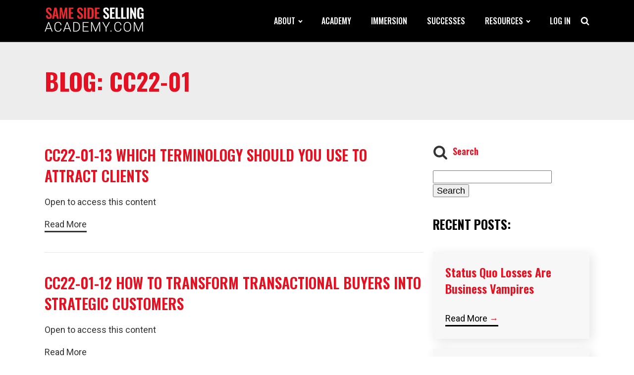

--- FILE ---
content_type: text/html; charset=UTF-8
request_url: https://samesidesellingacademy.com/topic-category/cc22-01/
body_size: 38371
content:
<!DOCTYPE html>
<html lang="en-US" >
<head>
<meta charset="UTF-8">
<script type="text/javascript">
/* <![CDATA[ */
var gform;gform||(document.addEventListener("gform_main_scripts_loaded",function(){gform.scriptsLoaded=!0}),document.addEventListener("gform/theme/scripts_loaded",function(){gform.themeScriptsLoaded=!0}),window.addEventListener("DOMContentLoaded",function(){gform.domLoaded=!0}),gform={domLoaded:!1,scriptsLoaded:!1,themeScriptsLoaded:!1,isFormEditor:()=>"function"==typeof InitializeEditor,callIfLoaded:function(o){return!(!gform.domLoaded||!gform.scriptsLoaded||!gform.themeScriptsLoaded&&!gform.isFormEditor()||(gform.isFormEditor()&&console.warn("The use of gform.initializeOnLoaded() is deprecated in the form editor context and will be removed in Gravity Forms 3.1."),o(),0))},initializeOnLoaded:function(o){gform.callIfLoaded(o)||(document.addEventListener("gform_main_scripts_loaded",()=>{gform.scriptsLoaded=!0,gform.callIfLoaded(o)}),document.addEventListener("gform/theme/scripts_loaded",()=>{gform.themeScriptsLoaded=!0,gform.callIfLoaded(o)}),window.addEventListener("DOMContentLoaded",()=>{gform.domLoaded=!0,gform.callIfLoaded(o)}))},hooks:{action:{},filter:{}},addAction:function(o,r,e,t){gform.addHook("action",o,r,e,t)},addFilter:function(o,r,e,t){gform.addHook("filter",o,r,e,t)},doAction:function(o){gform.doHook("action",o,arguments)},applyFilters:function(o){return gform.doHook("filter",o,arguments)},removeAction:function(o,r){gform.removeHook("action",o,r)},removeFilter:function(o,r,e){gform.removeHook("filter",o,r,e)},addHook:function(o,r,e,t,n){null==gform.hooks[o][r]&&(gform.hooks[o][r]=[]);var d=gform.hooks[o][r];null==n&&(n=r+"_"+d.length),gform.hooks[o][r].push({tag:n,callable:e,priority:t=null==t?10:t})},doHook:function(r,o,e){var t;if(e=Array.prototype.slice.call(e,1),null!=gform.hooks[r][o]&&((o=gform.hooks[r][o]).sort(function(o,r){return o.priority-r.priority}),o.forEach(function(o){"function"!=typeof(t=o.callable)&&(t=window[t]),"action"==r?t.apply(null,e):e[0]=t.apply(null,e)})),"filter"==r)return e[0]},removeHook:function(o,r,t,n){var e;null!=gform.hooks[o][r]&&(e=(e=gform.hooks[o][r]).filter(function(o,r,e){return!!(null!=n&&n!=o.tag||null!=t&&t!=o.priority)}),gform.hooks[o][r]=e)}});
/* ]]> */
</script>

<meta name="viewport" content="width=device-width, initial-scale=1.0">
<!-- WP_HEAD() START -->
<title>CC22-01 - Same Side Selling Academy</title>
<link rel="preload" as="style" href="https://fonts.googleapis.com/css?family=Oswald:100,200,300,400,500,600,700,800,900|Oswald:100,200,300,400,500,600,700,800,900|Oswald:100,200,300,400,500,600,700,800,900|Roboto:100,200,300,400,500,600,700,800,900" >
<link rel="stylesheet" href="https://fonts.googleapis.com/css?family=Oswald:100,200,300,400,500,600,700,800,900|Oswald:100,200,300,400,500,600,700,800,900|Oswald:100,200,300,400,500,600,700,800,900|Roboto:100,200,300,400,500,600,700,800,900">
<meta name='robots' content='max-image-preview:large' />
	<style>img:is([sizes="auto" i], [sizes^="auto," i]) { contain-intrinsic-size: 3000px 1500px }</style>
	<link rel='dns-prefetch' href='//ajax.googleapis.com' />
<link rel='dns-prefetch' href='//cdnjs.cloudflare.com' />
<link rel='dns-prefetch' href='//player.vimeo.com' />
<link rel='dns-prefetch' href='//cdn.jsdelivr.net' />
<link rel='dns-prefetch' href='//www.googletagmanager.com' />
<link rel='dns-prefetch' href='//code.jquery.com' />
<link rel="alternate" type="application/rss+xml" title="Same Side Selling Academy &raquo; CC22-01 Topic Category Feed" href="https://samesidesellingacademy.com/topic-category/cc22-01/feed/" />
<link rel='stylesheet' id='wc-blocks-integration-css' href='https://samesidesellingacademy.com/wp-content/plugins/woocommerce-subscriptions/vendor/woocommerce/subscriptions-core/build/index.css?ver=6.9.0' type='text/css' media='all' />
<link rel='stylesheet' id='wp-block-library-css' href='https://samesidesellingacademy.com/wp-includes/css/dist/block-library/style.min.css?ver=6.8.3' type='text/css' media='all' />
<style id='classic-theme-styles-inline-css' type='text/css'>
/*! This file is auto-generated */
.wp-block-button__link{color:#fff;background-color:#32373c;border-radius:9999px;box-shadow:none;text-decoration:none;padding:calc(.667em + 2px) calc(1.333em + 2px);font-size:1.125em}.wp-block-file__button{background:#32373c;color:#fff;text-decoration:none}
</style>
<link rel='stylesheet' id='ultp-gutenberg-blocks-css' href='https://samesidesellingacademy.com/wp-content/plugins/uncanny-toolkit-pro/src/blocks/dist/index.css?ver=4.4' type='text/css' media='all' />
<link rel='stylesheet' id='convertkit-broadcasts-css' href='https://samesidesellingacademy.com/wp-content/plugins/convertkit/resources/frontend/css/broadcasts.css?ver=2.8.0' type='text/css' media='all' />
<link rel='stylesheet' id='convertkit-button-css' href='https://samesidesellingacademy.com/wp-content/plugins/convertkit/resources/frontend/css/button.css?ver=2.8.0' type='text/css' media='all' />
<link rel='stylesheet' id='convertkit-form-css' href='https://samesidesellingacademy.com/wp-content/plugins/convertkit/resources/frontend/css/form.css?ver=2.8.0' type='text/css' media='all' />
<link rel='stylesheet' id='ulgm-gutenberg-blocks-css' href='https://samesidesellingacademy.com/wp-content/plugins/uncanny-learndash-groups/src/blocks/dist/index.css?ver=6.1.5' type='text/css' media='all' />
<style id='global-styles-inline-css' type='text/css'>
:root{--wp--preset--aspect-ratio--square: 1;--wp--preset--aspect-ratio--4-3: 4/3;--wp--preset--aspect-ratio--3-4: 3/4;--wp--preset--aspect-ratio--3-2: 3/2;--wp--preset--aspect-ratio--2-3: 2/3;--wp--preset--aspect-ratio--16-9: 16/9;--wp--preset--aspect-ratio--9-16: 9/16;--wp--preset--color--black: #000000;--wp--preset--color--cyan-bluish-gray: #abb8c3;--wp--preset--color--white: #ffffff;--wp--preset--color--pale-pink: #f78da7;--wp--preset--color--vivid-red: #cf2e2e;--wp--preset--color--luminous-vivid-orange: #ff6900;--wp--preset--color--luminous-vivid-amber: #fcb900;--wp--preset--color--light-green-cyan: #7bdcb5;--wp--preset--color--vivid-green-cyan: #00d084;--wp--preset--color--pale-cyan-blue: #8ed1fc;--wp--preset--color--vivid-cyan-blue: #0693e3;--wp--preset--color--vivid-purple: #9b51e0;--wp--preset--gradient--vivid-cyan-blue-to-vivid-purple: linear-gradient(135deg,rgba(6,147,227,1) 0%,rgb(155,81,224) 100%);--wp--preset--gradient--light-green-cyan-to-vivid-green-cyan: linear-gradient(135deg,rgb(122,220,180) 0%,rgb(0,208,130) 100%);--wp--preset--gradient--luminous-vivid-amber-to-luminous-vivid-orange: linear-gradient(135deg,rgba(252,185,0,1) 0%,rgba(255,105,0,1) 100%);--wp--preset--gradient--luminous-vivid-orange-to-vivid-red: linear-gradient(135deg,rgba(255,105,0,1) 0%,rgb(207,46,46) 100%);--wp--preset--gradient--very-light-gray-to-cyan-bluish-gray: linear-gradient(135deg,rgb(238,238,238) 0%,rgb(169,184,195) 100%);--wp--preset--gradient--cool-to-warm-spectrum: linear-gradient(135deg,rgb(74,234,220) 0%,rgb(151,120,209) 20%,rgb(207,42,186) 40%,rgb(238,44,130) 60%,rgb(251,105,98) 80%,rgb(254,248,76) 100%);--wp--preset--gradient--blush-light-purple: linear-gradient(135deg,rgb(255,206,236) 0%,rgb(152,150,240) 100%);--wp--preset--gradient--blush-bordeaux: linear-gradient(135deg,rgb(254,205,165) 0%,rgb(254,45,45) 50%,rgb(107,0,62) 100%);--wp--preset--gradient--luminous-dusk: linear-gradient(135deg,rgb(255,203,112) 0%,rgb(199,81,192) 50%,rgb(65,88,208) 100%);--wp--preset--gradient--pale-ocean: linear-gradient(135deg,rgb(255,245,203) 0%,rgb(182,227,212) 50%,rgb(51,167,181) 100%);--wp--preset--gradient--electric-grass: linear-gradient(135deg,rgb(202,248,128) 0%,rgb(113,206,126) 100%);--wp--preset--gradient--midnight: linear-gradient(135deg,rgb(2,3,129) 0%,rgb(40,116,252) 100%);--wp--preset--font-size--small: 13px;--wp--preset--font-size--medium: 20px;--wp--preset--font-size--large: 36px;--wp--preset--font-size--x-large: 42px;--wp--preset--font-family--inter: "Inter", sans-serif;--wp--preset--font-family--cardo: Cardo;--wp--preset--spacing--20: 0.44rem;--wp--preset--spacing--30: 0.67rem;--wp--preset--spacing--40: 1rem;--wp--preset--spacing--50: 1.5rem;--wp--preset--spacing--60: 2.25rem;--wp--preset--spacing--70: 3.38rem;--wp--preset--spacing--80: 5.06rem;--wp--preset--shadow--natural: 6px 6px 9px rgba(0, 0, 0, 0.2);--wp--preset--shadow--deep: 12px 12px 50px rgba(0, 0, 0, 0.4);--wp--preset--shadow--sharp: 6px 6px 0px rgba(0, 0, 0, 0.2);--wp--preset--shadow--outlined: 6px 6px 0px -3px rgba(255, 255, 255, 1), 6px 6px rgba(0, 0, 0, 1);--wp--preset--shadow--crisp: 6px 6px 0px rgba(0, 0, 0, 1);}:where(.is-layout-flex){gap: 0.5em;}:where(.is-layout-grid){gap: 0.5em;}body .is-layout-flex{display: flex;}.is-layout-flex{flex-wrap: wrap;align-items: center;}.is-layout-flex > :is(*, div){margin: 0;}body .is-layout-grid{display: grid;}.is-layout-grid > :is(*, div){margin: 0;}:where(.wp-block-columns.is-layout-flex){gap: 2em;}:where(.wp-block-columns.is-layout-grid){gap: 2em;}:where(.wp-block-post-template.is-layout-flex){gap: 1.25em;}:where(.wp-block-post-template.is-layout-grid){gap: 1.25em;}.has-black-color{color: var(--wp--preset--color--black) !important;}.has-cyan-bluish-gray-color{color: var(--wp--preset--color--cyan-bluish-gray) !important;}.has-white-color{color: var(--wp--preset--color--white) !important;}.has-pale-pink-color{color: var(--wp--preset--color--pale-pink) !important;}.has-vivid-red-color{color: var(--wp--preset--color--vivid-red) !important;}.has-luminous-vivid-orange-color{color: var(--wp--preset--color--luminous-vivid-orange) !important;}.has-luminous-vivid-amber-color{color: var(--wp--preset--color--luminous-vivid-amber) !important;}.has-light-green-cyan-color{color: var(--wp--preset--color--light-green-cyan) !important;}.has-vivid-green-cyan-color{color: var(--wp--preset--color--vivid-green-cyan) !important;}.has-pale-cyan-blue-color{color: var(--wp--preset--color--pale-cyan-blue) !important;}.has-vivid-cyan-blue-color{color: var(--wp--preset--color--vivid-cyan-blue) !important;}.has-vivid-purple-color{color: var(--wp--preset--color--vivid-purple) !important;}.has-black-background-color{background-color: var(--wp--preset--color--black) !important;}.has-cyan-bluish-gray-background-color{background-color: var(--wp--preset--color--cyan-bluish-gray) !important;}.has-white-background-color{background-color: var(--wp--preset--color--white) !important;}.has-pale-pink-background-color{background-color: var(--wp--preset--color--pale-pink) !important;}.has-vivid-red-background-color{background-color: var(--wp--preset--color--vivid-red) !important;}.has-luminous-vivid-orange-background-color{background-color: var(--wp--preset--color--luminous-vivid-orange) !important;}.has-luminous-vivid-amber-background-color{background-color: var(--wp--preset--color--luminous-vivid-amber) !important;}.has-light-green-cyan-background-color{background-color: var(--wp--preset--color--light-green-cyan) !important;}.has-vivid-green-cyan-background-color{background-color: var(--wp--preset--color--vivid-green-cyan) !important;}.has-pale-cyan-blue-background-color{background-color: var(--wp--preset--color--pale-cyan-blue) !important;}.has-vivid-cyan-blue-background-color{background-color: var(--wp--preset--color--vivid-cyan-blue) !important;}.has-vivid-purple-background-color{background-color: var(--wp--preset--color--vivid-purple) !important;}.has-black-border-color{border-color: var(--wp--preset--color--black) !important;}.has-cyan-bluish-gray-border-color{border-color: var(--wp--preset--color--cyan-bluish-gray) !important;}.has-white-border-color{border-color: var(--wp--preset--color--white) !important;}.has-pale-pink-border-color{border-color: var(--wp--preset--color--pale-pink) !important;}.has-vivid-red-border-color{border-color: var(--wp--preset--color--vivid-red) !important;}.has-luminous-vivid-orange-border-color{border-color: var(--wp--preset--color--luminous-vivid-orange) !important;}.has-luminous-vivid-amber-border-color{border-color: var(--wp--preset--color--luminous-vivid-amber) !important;}.has-light-green-cyan-border-color{border-color: var(--wp--preset--color--light-green-cyan) !important;}.has-vivid-green-cyan-border-color{border-color: var(--wp--preset--color--vivid-green-cyan) !important;}.has-pale-cyan-blue-border-color{border-color: var(--wp--preset--color--pale-cyan-blue) !important;}.has-vivid-cyan-blue-border-color{border-color: var(--wp--preset--color--vivid-cyan-blue) !important;}.has-vivid-purple-border-color{border-color: var(--wp--preset--color--vivid-purple) !important;}.has-vivid-cyan-blue-to-vivid-purple-gradient-background{background: var(--wp--preset--gradient--vivid-cyan-blue-to-vivid-purple) !important;}.has-light-green-cyan-to-vivid-green-cyan-gradient-background{background: var(--wp--preset--gradient--light-green-cyan-to-vivid-green-cyan) !important;}.has-luminous-vivid-amber-to-luminous-vivid-orange-gradient-background{background: var(--wp--preset--gradient--luminous-vivid-amber-to-luminous-vivid-orange) !important;}.has-luminous-vivid-orange-to-vivid-red-gradient-background{background: var(--wp--preset--gradient--luminous-vivid-orange-to-vivid-red) !important;}.has-very-light-gray-to-cyan-bluish-gray-gradient-background{background: var(--wp--preset--gradient--very-light-gray-to-cyan-bluish-gray) !important;}.has-cool-to-warm-spectrum-gradient-background{background: var(--wp--preset--gradient--cool-to-warm-spectrum) !important;}.has-blush-light-purple-gradient-background{background: var(--wp--preset--gradient--blush-light-purple) !important;}.has-blush-bordeaux-gradient-background{background: var(--wp--preset--gradient--blush-bordeaux) !important;}.has-luminous-dusk-gradient-background{background: var(--wp--preset--gradient--luminous-dusk) !important;}.has-pale-ocean-gradient-background{background: var(--wp--preset--gradient--pale-ocean) !important;}.has-electric-grass-gradient-background{background: var(--wp--preset--gradient--electric-grass) !important;}.has-midnight-gradient-background{background: var(--wp--preset--gradient--midnight) !important;}.has-small-font-size{font-size: var(--wp--preset--font-size--small) !important;}.has-medium-font-size{font-size: var(--wp--preset--font-size--medium) !important;}.has-large-font-size{font-size: var(--wp--preset--font-size--large) !important;}.has-x-large-font-size{font-size: var(--wp--preset--font-size--x-large) !important;}
:where(.wp-block-post-template.is-layout-flex){gap: 1.25em;}:where(.wp-block-post-template.is-layout-grid){gap: 1.25em;}
:where(.wp-block-columns.is-layout-flex){gap: 2em;}:where(.wp-block-columns.is-layout-grid){gap: 2em;}
:root :where(.wp-block-pullquote){font-size: 1.5em;line-height: 1.6;}
</style>
<link rel='stylesheet' id='jquery-ui-css-css' href='https://code.jquery.com/ui/1.12.1/themes/base/jquery-ui.css?ver=6.8.3' type='text/css' media='all' />
<link rel='stylesheet' id='cfmsync-shortcode-css' href='https://samesidesellingacademy.com/wp-content/plugins/captivatesync-trade/captivate-sync-assets/css/dist/shortcode-min.css?ver=3.0.3' type='text/css' media='all' />
<link rel='stylesheet' id='wpa-css-css' href='https://samesidesellingacademy.com/wp-content/plugins/honeypot/includes/css/wpa.css?ver=2.2.10' type='text/css' media='all' />
<link rel='stylesheet' id='ldcs-style-css' href='https://samesidesellingacademy.com/wp-content/plugins/learndash-category-search/css/style.css?ver=6.8.3' type='text/css' media='all' />
<link rel='stylesheet' id='jquery-ui-css' href='https://code.jquery.com/ui/1.12.1/themes/base/jquery-ui.css?ver=6.8.3' type='text/css' media='all' />
<link rel='stylesheet' id='magicards-style-css' href='https://samesidesellingacademy.com/wp-content/plugins/magicards/css/magicards.min.css?ver=2.2.1' type='text/css' media='all' />
<style id='magicards-style-inline-css' type='text/css'>
.magicard-infopanel{ background-color: #333; color: #fff; }.magicard-caption{ color: #fff; }
</style>
<link rel='stylesheet' id='oxygen-css' href='https://samesidesellingacademy.com/wp-content/plugins/oxygen/component-framework/oxygen.css?ver=4.9.1' type='text/css' media='all' />
<link rel='stylesheet' id='sss-academy-css' href='https://samesidesellingacademy.com/wp-content/plugins/sss-academy/public/css/sss-academy-public.css?ver=1.0.0' type='text/css' media='all' />
<link rel='stylesheet' id='fancybox-css-css' href='https://cdn.jsdelivr.net/npm/@fancyapps/ui/dist/fancybox.css?ver=6.8.3' type='text/css' media='all' />
<link rel='stylesheet' id='swiper-css-css' href='https://cdnjs.cloudflare.com/ajax/libs/Swiper/8.2.5/swiper-bundle.css?ver=6.8.3' type='text/css' media='all' />
<link rel='stylesheet' id='toastr-css-css' href='https://cdnjs.cloudflare.com/ajax/libs/toastr.js/latest/toastr.min.css?ver=latest' type='text/css' media='all' />
<link rel='stylesheet' id='uncannyowl-learndash-toolkit-free-css' href='https://samesidesellingacademy.com/wp-content/plugins/uncanny-learndash-toolkit/src/assets/frontend/dist/bundle.min.css?ver=3.8.0' type='text/css' media='all' />
<link rel='stylesheet' id='ultp-frontend-css' href='https://samesidesellingacademy.com/wp-content/plugins/uncanny-toolkit-pro/src/assets/dist/frontend/bundle.min.css?ver=4.4' type='text/css' media='all' />
<link rel='stylesheet' id='vczapi-pro-css' href='https://samesidesellingacademy.com/wp-content/plugins/vczapi-pro/assets/frontend/css/style.min.css?ver=1.8.7' type='text/css' media='all' />
<link rel='stylesheet' id='custom_admin_custom-css' href='https://samesidesellingacademy.com/wp-content/plugins/wdt-custom-script/assets/css/front-end.css?ver=1768735106' type='text/css' media='all' />
<link rel='stylesheet' id='woocommerce-layout-css' href='https://samesidesellingacademy.com/wp-content/plugins/woocommerce/assets/css/woocommerce-layout.css?ver=9.7.1' type='text/css' media='all' />
<link rel='stylesheet' id='woocommerce-smallscreen-css' href='https://samesidesellingacademy.com/wp-content/plugins/woocommerce/assets/css/woocommerce-smallscreen.css?ver=9.7.1' type='text/css' media='only screen and (max-width: 768px)' />
<link rel='stylesheet' id='woocommerce-general-css' href='https://samesidesellingacademy.com/wp-content/plugins/woocommerce/assets/css/woocommerce.css?ver=9.7.1' type='text/css' media='all' />
<style id='woocommerce-inline-inline-css' type='text/css'>
.woocommerce form .form-row .required { visibility: visible; }
</style>
<link rel='stylesheet' id='learndash_quiz_front_css-css' href='//samesidesellingacademy.com/wp-content/plugins/sfwd-lms/themes/legacy/templates/learndash_quiz_front.min.css?ver=4.21.4' type='text/css' media='all' />
<link rel='stylesheet' id='dashicons-css' href='https://samesidesellingacademy.com/wp-includes/css/dashicons.min.css?ver=6.8.3' type='text/css' media='all' />
<link rel='stylesheet' id='learndash-css' href='//samesidesellingacademy.com/wp-content/plugins/sfwd-lms/src/assets/dist/css/styles.css?ver=4.21.4' type='text/css' media='all' />
<link rel='stylesheet' id='jquery-dropdown-css-css' href='//samesidesellingacademy.com/wp-content/plugins/sfwd-lms/assets/css/jquery.dropdown.min.css?ver=4.21.4' type='text/css' media='all' />
<link rel='stylesheet' id='learndash_lesson_video-css' href='//samesidesellingacademy.com/wp-content/plugins/sfwd-lms/themes/legacy/templates/learndash_lesson_video.min.css?ver=4.21.4' type='text/css' media='all' />
<link rel='stylesheet' id='learndash-admin-bar-css' href='https://samesidesellingacademy.com/wp-content/plugins/sfwd-lms/src/assets/dist/css/admin-bar/styles.css?ver=4.21.4' type='text/css' media='all' />
<link rel='stylesheet' id='brands-styles-css' href='https://samesidesellingacademy.com/wp-content/plugins/woocommerce/assets/css/brands.css?ver=9.7.1' type='text/css' media='all' />
<link rel='stylesheet' id='learndash-front-css' href='//samesidesellingacademy.com/wp-content/plugins/sfwd-lms/themes/ld30/assets/css/learndash.min.css?ver=4.21.4' type='text/css' media='all' />
<style id='learndash-front-inline-css' type='text/css'>
		.learndash-wrapper .ld-item-list .ld-item-list-item.ld-is-next,
		.learndash-wrapper .wpProQuiz_content .wpProQuiz_questionListItem label:focus-within {
			border-color: #e31121;
		}

		/*
		.learndash-wrapper a:not(.ld-button):not(#quiz_continue_link):not(.ld-focus-menu-link):not(.btn-blue):not(#quiz_continue_link):not(.ld-js-register-account):not(#ld-focus-mode-course-heading):not(#btn-join):not(.ld-item-name):not(.ld-table-list-item-preview):not(.ld-lesson-item-preview-heading),
		 */

		.learndash-wrapper .ld-breadcrumbs a,
		.learndash-wrapper .ld-lesson-item.ld-is-current-lesson .ld-lesson-item-preview-heading,
		.learndash-wrapper .ld-lesson-item.ld-is-current-lesson .ld-lesson-title,
		.learndash-wrapper .ld-primary-color-hover:hover,
		.learndash-wrapper .ld-primary-color,
		.learndash-wrapper .ld-primary-color-hover:hover,
		.learndash-wrapper .ld-primary-color,
		.learndash-wrapper .ld-tabs .ld-tabs-navigation .ld-tab.ld-active,
		.learndash-wrapper .ld-button.ld-button-transparent,
		.learndash-wrapper .ld-button.ld-button-reverse,
		.learndash-wrapper .ld-icon-certificate,
		.learndash-wrapper .ld-login-modal .ld-login-modal-login .ld-modal-heading,
		#wpProQuiz_user_content a,
		.learndash-wrapper .ld-item-list .ld-item-list-item a.ld-item-name:hover,
		.learndash-wrapper .ld-focus-comments__heading-actions .ld-expand-button,
		.learndash-wrapper .ld-focus-comments__heading a,
		.learndash-wrapper .ld-focus-comments .comment-respond a,
		.learndash-wrapper .ld-focus-comment .ld-comment-reply a.comment-reply-link:hover,
		.learndash-wrapper .ld-expand-button.ld-button-alternate {
			color: #e31121 !important;
		}

		.learndash-wrapper .ld-focus-comment.bypostauthor>.ld-comment-wrapper,
		.learndash-wrapper .ld-focus-comment.role-group_leader>.ld-comment-wrapper,
		.learndash-wrapper .ld-focus-comment.role-administrator>.ld-comment-wrapper {
			background-color:rgba(227, 17, 33, 0.03) !important;
		}


		.learndash-wrapper .ld-primary-background,
		.learndash-wrapper .ld-tabs .ld-tabs-navigation .ld-tab.ld-active:after {
			background: #e31121 !important;
		}



		.learndash-wrapper .ld-course-navigation .ld-lesson-item.ld-is-current-lesson .ld-status-incomplete,
		.learndash-wrapper .ld-focus-comment.bypostauthor:not(.ptype-sfwd-assignment) >.ld-comment-wrapper>.ld-comment-avatar img,
		.learndash-wrapper .ld-focus-comment.role-group_leader>.ld-comment-wrapper>.ld-comment-avatar img,
		.learndash-wrapper .ld-focus-comment.role-administrator>.ld-comment-wrapper>.ld-comment-avatar img {
			border-color: #e31121 !important;
		}



		.learndash-wrapper .ld-loading::before {
			border-top:3px solid #e31121 !important;
		}

		.learndash-wrapper .ld-button:hover:not([disabled]):not(.ld-button-transparent):not(.ld--ignore-inline-css),
		#learndash-tooltips .ld-tooltip:after,
		#learndash-tooltips .ld-tooltip,
		.ld-tooltip:not(.ld-tooltip--modern) [role="tooltip"],
		.learndash-wrapper .ld-primary-background,
		.learndash-wrapper .btn-join:not(.ld--ignore-inline-css),
		.learndash-wrapper #btn-join:not(.ld--ignore-inline-css),
		.learndash-wrapper .ld-button:not([disabled]):not(.ld-button-reverse):not(.ld-button-transparent):not(.ld--ignore-inline-css),
		.learndash-wrapper .ld-expand-button:not([disabled]),
		.learndash-wrapper .wpProQuiz_content .wpProQuiz_button:not([disabled]):not(.wpProQuiz_button_reShowQuestion):not(.wpProQuiz_button_restartQuiz),
		.learndash-wrapper .wpProQuiz_content .wpProQuiz_button2:not([disabled]),
		.learndash-wrapper .ld-focus .ld-focus-sidebar .ld-course-navigation-heading,
		.learndash-wrapper .ld-focus-comments .form-submit #submit,
		.learndash-wrapper .ld-login-modal input[type='submit']:not([disabled]),
		.learndash-wrapper .ld-login-modal .ld-login-modal-register:not([disabled]),
		.learndash-wrapper .wpProQuiz_content .wpProQuiz_certificate a.btn-blue:not([disabled]),
		.learndash-wrapper .ld-focus .ld-focus-header .ld-user-menu .ld-user-menu-items a:not([disabled]),
		#wpProQuiz_user_content table.wp-list-table thead th,
		#wpProQuiz_overlay_close:not([disabled]),
		.learndash-wrapper .ld-expand-button.ld-button-alternate:not([disabled]) .ld-icon {
			background-color: #e31121 !important;
			color: #ffffff;
		}

		.learndash-wrapper .ld-focus .ld-focus-sidebar .ld-focus-sidebar-trigger:not([disabled]):not(:hover):not(:focus) .ld-icon {
			background-color: #e31121;
		}

		.learndash-wrapper .ld-focus .ld-focus-sidebar .ld-focus-sidebar-trigger:hover .ld-icon,
		.learndash-wrapper .ld-focus .ld-focus-sidebar .ld-focus-sidebar-trigger:focus .ld-icon {
			border-color: #e31121;
			color: #e31121;
		}

		.learndash-wrapper .ld-button:focus:not(.ld-button-transparent):not(.ld--ignore-inline-css),
		.learndash-wrapper .btn-join:focus:not(.ld--ignore-inline-css),
		.learndash-wrapper #btn-join:focus:not(.ld--ignore-inline-css),
		.learndash-wrapper .ld-expand-button:focus,
		.learndash-wrapper .wpProQuiz_content .wpProQuiz_button:not(.wpProQuiz_button_reShowQuestion):focus:not(.wpProQuiz_button_restartQuiz),
		.learndash-wrapper .wpProQuiz_content .wpProQuiz_button2:focus,
		.learndash-wrapper .ld-focus-comments .form-submit #submit,
		.learndash-wrapper .ld-login-modal input[type='submit']:focus,
		.learndash-wrapper .ld-login-modal .ld-login-modal-register:focus,
		.learndash-wrapper .wpProQuiz_content .wpProQuiz_certificate a.btn-blue:focus {
			opacity: 0.75; /* Replicates the hover/focus states pre-4.21.3. */
			outline-color: #e31121;
		}

		.learndash-wrapper .ld-button:hover:not(.ld-button-transparent):not(.ld--ignore-inline-css),
		.learndash-wrapper .btn-join:hover:not(.ld--ignore-inline-css),
		.learndash-wrapper #btn-join:hover:not(.ld--ignore-inline-css),
		.learndash-wrapper .ld-expand-button:hover,
		.learndash-wrapper .wpProQuiz_content .wpProQuiz_button:not(.wpProQuiz_button_reShowQuestion):hover:not(.wpProQuiz_button_restartQuiz),
		.learndash-wrapper .wpProQuiz_content .wpProQuiz_button2:hover,
		.learndash-wrapper .ld-focus-comments .form-submit #submit,
		.learndash-wrapper .ld-login-modal input[type='submit']:hover,
		.learndash-wrapper .ld-login-modal .ld-login-modal-register:hover,
		.learndash-wrapper .wpProQuiz_content .wpProQuiz_certificate a.btn-blue:hover {
			background-color: #e31121; /* Replicates the hover/focus states pre-4.21.3. */
			opacity: 0.85; /* Replicates the hover/focus states pre-4.21.3. */
		}

		.learndash-wrapper .ld-item-list .ld-item-search .ld-closer:focus {
			border-color: #e31121;
		}

		.learndash-wrapper .ld-focus .ld-focus-header .ld-user-menu .ld-user-menu-items:before {
			border-bottom-color: #e31121 !important;
		}

		.learndash-wrapper .ld-button.ld-button-transparent:hover {
			background: transparent !important;
		}

		.learndash-wrapper .ld-button.ld-button-transparent:focus {
			outline-color: #e31121;
		}

		.learndash-wrapper .ld-focus .ld-focus-header .sfwd-mark-complete .learndash_mark_complete_button,
		.learndash-wrapper .ld-focus .ld-focus-header #sfwd-mark-complete #learndash_mark_complete_button,
		.learndash-wrapper .ld-button.ld-button-transparent,
		.learndash-wrapper .ld-button.ld-button-alternate,
		.learndash-wrapper .ld-expand-button.ld-button-alternate {
			background-color:transparent !important;
		}

		.learndash-wrapper .ld-focus-header .ld-user-menu .ld-user-menu-items a,
		.learndash-wrapper .ld-button.ld-button-reverse:hover,
		.learndash-wrapper .ld-alert-success .ld-alert-icon.ld-icon-certificate,
		.learndash-wrapper .ld-alert-warning .ld-button,
		.learndash-wrapper .ld-primary-background.ld-status {
			color:white !important;
		}

		.learndash-wrapper .ld-status.ld-status-unlocked {
			background-color: rgba(227,17,33,0.2) !important;
			color: #e31121 !important;
		}

		.learndash-wrapper .wpProQuiz_content .wpProQuiz_addToplist {
			background-color: rgba(227,17,33,0.1) !important;
			border: 1px solid #e31121 !important;
		}

		.learndash-wrapper .wpProQuiz_content .wpProQuiz_toplistTable th {
			background: #e31121 !important;
		}

		.learndash-wrapper .wpProQuiz_content .wpProQuiz_toplistTrOdd {
			background-color: rgba(227,17,33,0.1) !important;
		}

		.learndash-wrapper .wpProQuiz_content .wpProQuiz_reviewDiv li.wpProQuiz_reviewQuestionTarget {
			background-color: #e31121 !important;
		}
		.learndash-wrapper .wpProQuiz_content .wpProQuiz_time_limit .wpProQuiz_progress {
			background-color: #e31121 !important;
		}
		
		.learndash-wrapper #quiz_continue_link,
		.learndash-wrapper .ld-secondary-background,
		.learndash-wrapper .learndash_mark_complete_button,
		.learndash-wrapper #learndash_mark_complete_button,
		.learndash-wrapper .ld-status-complete,
		.learndash-wrapper .ld-alert-success .ld-button,
		.learndash-wrapper .ld-alert-success .ld-alert-icon {
			background-color: #e31121 !important;
		}

		.learndash-wrapper #quiz_continue_link:focus,
		.learndash-wrapper .learndash_mark_complete_button:focus,
		.learndash-wrapper #learndash_mark_complete_button:focus,
		.learndash-wrapper .ld-alert-success .ld-button:focus {
			outline-color: #e31121;
		}

		.learndash-wrapper .wpProQuiz_content a#quiz_continue_link {
			background-color: #e31121 !important;
		}

		.learndash-wrapper .wpProQuiz_content a#quiz_continue_link:focus {
			outline-color: #e31121;
		}

		.learndash-wrapper .course_progress .sending_progress_bar {
			background: #e31121 !important;
		}

		.learndash-wrapper .wpProQuiz_content .wpProQuiz_button_reShowQuestion:hover, .learndash-wrapper .wpProQuiz_content .wpProQuiz_button_restartQuiz:hover {
			background-color: #e31121 !important;
			opacity: 0.75;
		}

		.learndash-wrapper .wpProQuiz_content .wpProQuiz_button_reShowQuestion:focus,
		.learndash-wrapper .wpProQuiz_content .wpProQuiz_button_restartQuiz:focus {
			outline-color: #e31121;
		}

		.learndash-wrapper .ld-secondary-color-hover:hover,
		.learndash-wrapper .ld-secondary-color,
		.learndash-wrapper .ld-focus .ld-focus-header .sfwd-mark-complete .learndash_mark_complete_button,
		.learndash-wrapper .ld-focus .ld-focus-header #sfwd-mark-complete #learndash_mark_complete_button,
		.learndash-wrapper .ld-focus .ld-focus-header .sfwd-mark-complete:after {
			color: #e31121 !important;
		}

		.learndash-wrapper .ld-secondary-in-progress-icon {
			border-left-color: #e31121 !important;
			border-top-color: #e31121 !important;
		}

		.learndash-wrapper .ld-alert-success {
			border-color: #e31121;
			background-color: transparent !important;
			color: #e31121;
		}

		.learndash-wrapper .wpProQuiz_content .wpProQuiz_reviewQuestion li.wpProQuiz_reviewQuestionSolved,
		.learndash-wrapper .wpProQuiz_content .wpProQuiz_box li.wpProQuiz_reviewQuestionSolved {
			background-color: #e31121 !important;
		}

		.learndash-wrapper .wpProQuiz_content  .wpProQuiz_reviewLegend span.wpProQuiz_reviewColor_Answer {
			background-color: #e31121 !important;
		}

		
		.learndash-wrapper .ld-alert-warning {
			background-color:transparent;
		}

		.learndash-wrapper .ld-status-waiting,
		.learndash-wrapper .ld-alert-warning .ld-alert-icon {
			background-color: #e31121 !important;
		}

		.learndash-wrapper .ld-tertiary-color-hover:hover,
		.learndash-wrapper .ld-tertiary-color,
		.learndash-wrapper .ld-alert-warning {
			color: #e31121 !important;
		}

		.learndash-wrapper .ld-tertiary-background {
			background-color: #e31121 !important;
		}

		.learndash-wrapper .ld-alert-warning {
			border-color: #e31121 !important;
		}

		.learndash-wrapper .ld-tertiary-background,
		.learndash-wrapper .ld-alert-warning .ld-alert-icon {
			color:white !important;
		}

		.learndash-wrapper .wpProQuiz_content .wpProQuiz_reviewQuestion li.wpProQuiz_reviewQuestionReview,
		.learndash-wrapper .wpProQuiz_content .wpProQuiz_box li.wpProQuiz_reviewQuestionReview {
			background-color: #e31121 !important;
		}

		.learndash-wrapper .wpProQuiz_content  .wpProQuiz_reviewLegend span.wpProQuiz_reviewColor_Review {
			background-color: #e31121 !important;
		}

		
</style>
<link rel='stylesheet' id='video-conferencing-with-zoom-api-css' href='https://samesidesellingacademy.com/wp-content/plugins/video-conferencing-with-zoom-api/assets/public/css/style.min.css?ver=4.6.4' type='text/css' media='all' />
<script type="text/javascript" src="https://ajax.googleapis.com/ajax/libs/jquery/3.1.1/jquery.min.js" id="jquery-js"></script>
<script type="text/javascript" src="https://cdnjs.cloudflare.com/ajax/libs/Swiper/8.2.5/swiper-bundle.min.js?ver=6.8.3" id="swiper-js-js"></script>
<script type="text/javascript" src="https://samesidesellingacademy.com/wp-content/plugins/sss-academy/public/js/sss-academy-testimonial-slider.js?ver=1.0" id="sss-academy_testimonial_slider-js"></script>
<script type="text/javascript" src="https://player.vimeo.com/api/player.js?ver=1.0" id="vimeo-js"></script>
<script type="text/javascript" id="sss-academy_videos-js-extra">
/* <![CDATA[ */
var ajax_object = {"ajaxurl":"https:\/\/samesidesellingacademy.com\/wp-admin\/admin-ajax.php"};
var ajax_object = {"ajaxurl":"https:\/\/samesidesellingacademy.com\/wp-admin\/admin-ajax.php"};
/* ]]> */
</script>
<script type="text/javascript" src="https://samesidesellingacademy.com/wp-content/plugins/sss-academy/public/js/sss-academy-videos.js?ver=1.0" id="sss-academy_videos-js"></script>
<script type="text/javascript" src="https://samesidesellingacademy.com/wp-content/plugins/sss-academy/public/js/sss-academy-acf-actions.js?ver=1.0" id="sss-academy_acf_actions-js"></script>
<script type="text/javascript" src="https://cdn.jsdelivr.net/npm/@fancyapps/ui@4.0/dist/fancybox.umd.js?ver=4.0" id="fancybox-js"></script>
<script type="text/javascript" src="https://samesidesellingacademy.com/wp-content/plugins/sss-academy/public/js/sss-academy-public.js?ver=1.0.0" id="sss-academy-js"></script>
<script type="text/javascript" id="uncannyowl-learndash-toolkit-free-js-extra">
/* <![CDATA[ */
var UncannyToolkit = {"ajax":{"url":"https:\/\/samesidesellingacademy.com\/wp-admin\/admin-ajax.php","nonce":"dc11bb90fb"},"integrity":{"shouldPreventConcurrentLogin":false},"i18n":{"dismiss":"Dismiss","preventConcurrentLogin":"Your account has exceeded maximum concurrent login number.","error":{"generic":"Something went wrong. Please, try again"}},"modals":[]};
/* ]]> */
</script>
<script type="text/javascript" src="https://samesidesellingacademy.com/wp-content/plugins/uncanny-learndash-toolkit/src/assets/frontend/dist/bundle.min.js?ver=3.8.0" id="uncannyowl-learndash-toolkit-free-js"></script>
<script type="text/javascript" id="ultp-frontend-js-extra">
/* <![CDATA[ */
var UncannyToolkitPro = {"restURL":"https:\/\/samesidesellingacademy.com\/wp-json\/uo_toolkit\/v1\/","nonce":"a9a714216a"};
/* ]]> */
</script>
<script type="text/javascript" src="https://samesidesellingacademy.com/wp-content/plugins/uncanny-toolkit-pro/src/assets/dist/frontend/bundle.min.js?ver=4.4" id="ultp-frontend-js"></script>
<script type="text/javascript" src="https://samesidesellingacademy.com/wp-content/plugins/woocommerce/assets/js/jquery-blockui/jquery.blockUI.min.js?ver=2.7.0-wc.9.7.1" id="jquery-blockui-js" data-wp-strategy="defer"></script>
<script type="text/javascript" id="wc-add-to-cart-js-extra">
/* <![CDATA[ */
var wc_add_to_cart_params = {"ajax_url":"\/wp-admin\/admin-ajax.php","wc_ajax_url":"\/?wc-ajax=%%endpoint%%","i18n_view_cart":"View cart","cart_url":"https:\/\/samesidesellingacademy.com\/cart\/","is_cart":"","cart_redirect_after_add":"yes"};
/* ]]> */
</script>
<script type="text/javascript" src="https://samesidesellingacademy.com/wp-content/plugins/woocommerce/assets/js/frontend/add-to-cart.min.js?ver=9.7.1" id="wc-add-to-cart-js" defer="defer" data-wp-strategy="defer"></script>
<script type="text/javascript" src="https://samesidesellingacademy.com/wp-content/plugins/woocommerce/assets/js/js-cookie/js.cookie.min.js?ver=2.1.4-wc.9.7.1" id="js-cookie-js" data-wp-strategy="defer"></script>

<!-- Google tag (gtag.js) snippet added by Site Kit -->
<!-- Google Analytics snippet added by Site Kit -->
<script type="text/javascript" src="https://www.googletagmanager.com/gtag/js?id=GT-WKPD377" id="google_gtagjs-js" async></script>
<script type="text/javascript" id="google_gtagjs-js-after">
/* <![CDATA[ */
window.dataLayer = window.dataLayer || [];function gtag(){dataLayer.push(arguments);}
gtag("set","linker",{"domains":["samesidesellingacademy.com"]});
gtag("js", new Date());
gtag("set", "developer_id.dZTNiMT", true);
gtag("config", "GT-WKPD377");
 window._googlesitekit = window._googlesitekit || {}; window._googlesitekit.throttledEvents = []; window._googlesitekit.gtagEvent = (name, data) => { var key = JSON.stringify( { name, data } ); if ( !! window._googlesitekit.throttledEvents[ key ] ) { return; } window._googlesitekit.throttledEvents[ key ] = true; setTimeout( () => { delete window._googlesitekit.throttledEvents[ key ]; }, 5 ); gtag( "event", name, { ...data, event_source: "site-kit" } ); }; 
/* ]]> */
</script>
<link rel="https://api.w.org/" href="https://samesidesellingacademy.com/wp-json/" /><link rel="alternate" title="JSON" type="application/json" href="https://samesidesellingacademy.com/wp-json/wp/v2/ld_topic_category/163" /><link rel="EditURI" type="application/rsd+xml" title="RSD" href="https://samesidesellingacademy.com/xmlrpc.php?rsd" />
<meta name="generator" content="WordPress 6.8.3" />
<meta name="generator" content="WooCommerce 9.7.1" />
<meta name="generator" content="Site Kit by Google 1.165.0" />	<script type="text/javascript">
		var post_id = '12884';
	</script>

	
		<script>
		jQuery(document).ready(function($) {
		$('.login-username label').text('Your Username');
 		$('.login-password label[for=ult-login-password]').text('Your Password');
		var rememberMeLabel = $('.login-remember label');
		var rememberMeInput = rememberMeLabel.find('input');
		rememberMeLabel.text(' Remember Me');
		rememberMeLabel.prepend(rememberMeInput);
	});

	</script>
		
		<style>
		.login-username label[for="ult-login-email"] {
			font-size: 18px !important;
		}

		.login-password label[for="ult-login-password"] {
			font-size: 18px !important;
		}

		#ult-login .login-remember label {
			font-size: 18px !important;
		}
		</style>

		    <script>
    jQuery(document).ready(function($) {
        $('#uo-groups-action-users').on('click', function() {
            window.location.href = '/dashboard/';
        });
    });
    </script>
    	<noscript><style>.woocommerce-product-gallery{ opacity: 1 !important; }</style></noscript>
	<style>.oxygen-oxy-ou_countdown-oucd_timezone .select2-container--default .select2-selection--single .select2-selection__rendered{color: #fff!important;}</style><style type="text/css">.broken_link, a.broken_link {
	text-decoration: line-through;
}</style><style class='wp-fonts-local' type='text/css'>
@font-face{font-family:Inter;font-style:normal;font-weight:300 900;font-display:fallback;src:url('https://samesidesellingacademy.com/wp-content/plugins/woocommerce/assets/fonts/Inter-VariableFont_slnt,wght.woff2') format('woff2');font-stretch:normal;}
@font-face{font-family:Cardo;font-style:normal;font-weight:400;font-display:fallback;src:url('https://samesidesellingacademy.com/wp-content/plugins/woocommerce/assets/fonts/cardo_normal_400.woff2') format('woff2');}
</style>
<link rel="icon" href="https://samesidesellingacademy.com/wp-content/uploads/2021/09/cropped-S3A-site-icon-32x32.png" sizes="32x32" />
<link rel="icon" href="https://samesidesellingacademy.com/wp-content/uploads/2021/09/cropped-S3A-site-icon-192x192.png" sizes="192x192" />
<link rel="apple-touch-icon" href="https://samesidesellingacademy.com/wp-content/uploads/2021/09/cropped-S3A-site-icon-180x180.png" />
<meta name="msapplication-TileImage" content="https://samesidesellingacademy.com/wp-content/uploads/2021/09/cropped-S3A-site-icon-270x270.png" />
<link rel='stylesheet' id='oxygen-cache-2166-css' href='//samesidesellingacademy.com/wp-content/uploads/oxygen/css/2166.css?cache=1755792248&#038;ver=6.8.3' type='text/css' media='all' />
<link rel='stylesheet' id='oxygen-cache-2708-css' href='//samesidesellingacademy.com/wp-content/uploads/oxygen/css/2708.css?cache=1755792239&#038;ver=6.8.3' type='text/css' media='all' />
<link rel='stylesheet' id='oxygen-cache-2172-css' href='//samesidesellingacademy.com/wp-content/uploads/oxygen/css/2172.css?cache=1755792247&#038;ver=6.8.3' type='text/css' media='all' />
<link rel='stylesheet' id='oxygen-cache-11-css' href='//samesidesellingacademy.com/wp-content/uploads/oxygen/css/11.css?cache=1762439505&#038;ver=6.8.3' type='text/css' media='all' />
<link rel='stylesheet' id='oxygen-cache-15220-css' href='//samesidesellingacademy.com/wp-content/uploads/oxygen/css/15220.css?cache=1755792227&#038;ver=6.8.3' type='text/css' media='all' />
<link rel='stylesheet' id='oxygen-universal-styles-css' href='//samesidesellingacademy.com/wp-content/uploads/oxygen/css/universal.css?cache=1767576792&#038;ver=6.8.3' type='text/css' media='all' />
<!-- END OF WP_HEAD() -->
</head>
<body class="archive tax-ld_topic_category term-cc22-01 term-163 wp-theme-oxygen-is-not-a-theme  wp-embed-responsive theme-oxygen-is-not-a-theme oxygen-body woocommerce-no-js learndash-cpt learndash-cpt-sfwd-topic learndash-template-ld30 learndash-cpt-sfwd-topic-12884-current learndash-embed-responsive" >




						<div id="code_block-85-11" class="ct-code-block" ></div><div id="code_block-57-11" class="ct-code-block" ></div><header id="_header-2-11" class="oxy-header-wrapper oxy-sticky-header oxy-overlay-header oxy-header" ><div id="_header_row-3-11" class="oxy-header-row" ><div class="oxy-header-container"><div id="_header_left-4-11" class="oxy-header-left" ><a id="link-54-11" class="ct-link" href="https://samesidesellingacademy.com/"   ><img  id="image-7-11" alt="" src="/wp-content/uploads/2022/11/SSS-Logo@2x-1.png" class="ct-image"/></a></div><div id="_header_center-5-11" class="oxy-header-center" ></div><div id="_header_right-6-11" class="oxy-header-right" ><nav id="_nav_menu-8-11" class="oxy-nav-menu oxy-nav-menu-dropdowns oxy-nav-menu-dropdown-arrow oxy-nav-menu-responsive-dropdowns" ><div class='oxy-menu-toggle'><div class='oxy-nav-menu-hamburger-wrap'><div class='oxy-nav-menu-hamburger'><div class='oxy-nav-menu-hamburger-line'></div><div class='oxy-nav-menu-hamburger-line'></div><div class='oxy-nav-menu-hamburger-line'></div></div></div></div><div class="menu-samesidesellingacademy-main-menu-container"><ul id="menu-samesidesellingacademy-main-menu" class="oxy-nav-menu-list"><li id="menu-item-15671" class="menu-item menu-item-type-post_type menu-item-object-page menu-item-has-children menu-item-15671"><a href="https://samesidesellingacademy.com/about/">About</a>
<ul class="sub-menu">
	<li id="menu-item-15672" class="menu-item menu-item-type-post_type menu-item-object-page menu-item-15672"><a href="https://samesidesellingacademy.com/about/">About Ian</a></li>
	<li id="menu-item-15683" class="menu-item menu-item-type-post_type menu-item-object-page menu-item-15683"><a href="https://samesidesellingacademy.com/contact/">Contact</a></li>
</ul>
</li>
<li id="menu-item-19065" class="menu-item menu-item-type-post_type menu-item-object-page menu-item-19065"><a href="https://samesidesellingacademy.com/same-side-selling-academy/">Academy</a></li>
<li id="menu-item-15674" class="menu-item menu-item-type-post_type menu-item-object-page menu-item-15674"><a href="https://samesidesellingacademy.com/group-immersion-program/">Immersion</a></li>
<li id="menu-item-18050" class="menu-item menu-item-type-post_type menu-item-object-page menu-item-18050"><a href="https://samesidesellingacademy.com/testimonials/">Successes</a></li>
<li id="menu-item-15673" class="menu-item menu-item-type-post_type menu-item-object-page menu-item-has-children menu-item-15673"><a href="https://samesidesellingacademy.com/resources/">Resources</a>
<ul class="sub-menu">
	<li id="menu-item-16683" class="menu-item menu-item-type-post_type menu-item-object-page menu-item-16683"><a href="https://samesidesellingacademy.com/podcast/">Podcast</a></li>
	<li id="menu-item-15692" class="menu-item menu-item-type-post_type menu-item-object-page menu-item-15692"><a href="https://samesidesellingacademy.com/shop/">Shop</a></li>
	<li id="menu-item-15675" class="menu-item menu-item-type-post_type menu-item-object-page menu-item-15675"><a href="https://samesidesellingacademy.com/same-side-selling-book/">Same Side Selling Book</a></li>
	<li id="menu-item-15680" class="menu-item menu-item-type-post_type menu-item-object-page menu-item-15680"><a href="https://samesidesellingacademy.com/same-side-quadrant-journal/">Same Side Quadrant Journal</a></li>
</ul>
</li>
<li id="menu-item-19116" class="menu-item menu-item-type-custom menu-item-object-custom menu-item-19116"><a href="https://samesidesellingacademy.com/my-profile/">Log In</a></li>
</ul></div></nav><div id="div_block-80-11" class="ct-div-block" ><div id="code_block-81-11" class="ct-code-block" ><!-- hamburger button -->
<div class="showhide">
    <div class="showhide--inner">
          <span class="ham1"></span>
          <span class="ham2"></span>
          <span class="ham3"></span>
    </div>
</div>
 
<!-- mobile menu -->
<div class="mobilenav--wrap">
    <div class="mobilenav">
		<a href="https://samesidesellingacademy.com/">
			<div class="logo-wrap">
			<img id="" alt="" src="https://samesidesellingacademy.com/wp-content/uploads/2022/08/same-side-selling.svg" class="ct-image">
		
			</div>	
		</a>
			
		<ul id="menu-samesidesellingacademy-main-menu" class="menu"><li class="menu-item menu-item-type-post_type menu-item-object-page menu-item-has-children menu-item-15671"><a href="https://samesidesellingacademy.com/about/">About</a>
<ul class="sub-menu">
	<li class="menu-item menu-item-type-post_type menu-item-object-page menu-item-15672"><a href="https://samesidesellingacademy.com/about/">About Ian</a></li>
	<li class="menu-item menu-item-type-post_type menu-item-object-page menu-item-15683"><a href="https://samesidesellingacademy.com/contact/">Contact</a></li>
</ul>
</li>
<li class="menu-item menu-item-type-post_type menu-item-object-page menu-item-19065"><a href="https://samesidesellingacademy.com/same-side-selling-academy/">Academy</a></li>
<li class="menu-item menu-item-type-post_type menu-item-object-page menu-item-15674"><a href="https://samesidesellingacademy.com/group-immersion-program/">Immersion</a></li>
<li class="menu-item menu-item-type-post_type menu-item-object-page menu-item-18050"><a href="https://samesidesellingacademy.com/testimonials/">Successes</a></li>
<li class="menu-item menu-item-type-post_type menu-item-object-page menu-item-has-children menu-item-15673"><a href="https://samesidesellingacademy.com/resources/">Resources</a>
<ul class="sub-menu">
	<li class="menu-item menu-item-type-post_type menu-item-object-page menu-item-16683"><a href="https://samesidesellingacademy.com/podcast/">Podcast</a></li>
	<li class="menu-item menu-item-type-post_type menu-item-object-page menu-item-15692"><a href="https://samesidesellingacademy.com/shop/">Shop</a></li>
	<li class="menu-item menu-item-type-post_type menu-item-object-page menu-item-15675"><a href="https://samesidesellingacademy.com/same-side-selling-book/">Same Side Selling Book</a></li>
	<li class="menu-item menu-item-type-post_type menu-item-object-page menu-item-15680"><a href="https://samesidesellingacademy.com/same-side-quadrant-journal/">Same Side Quadrant Journal</a></li>
</ul>
</li>
<li class="menu-item menu-item-type-custom menu-item-object-custom menu-item-19116"><a href="https://samesidesellingacademy.com/my-profile/">Log In</a></li>
</ul>		<div class="text_center">
			<div class="social_icon_main">
				<div class="social_icon_wrapper">
				<div class="icon_circle">
					<svg xmlns="http://www.w3.org/2000/svg" width="10.712" height="20" viewBox="0 0 10.712 20">
					  <path id="Icon_awesome-facebook-f" data-name="Icon awesome-facebook-f" d="M11.619,11.25l.555-3.62H8.7V5.282a1.81,1.81,0,0,1,2.041-1.955h1.579V.245A19.254,19.254,0,0,0,9.518,0c-2.86,0-4.73,1.734-4.73,4.872V7.63H1.609v3.62H4.789V20H8.7V11.25Z" transform="translate(-1.609)"/>
					</svg>
				</div>
				<div class="icon_circle">
					<svg xmlns="http://www.w3.org/2000/svg" width="20" height="16.244" viewBox="0 0 20 16.244">
					  <path id="Icon_awesome-twitter" data-name="Icon awesome-twitter" d="M17.944,7.429c.013.178.013.355.013.533A11.583,11.583,0,0,1,6.294,19.624,11.583,11.583,0,0,1,0,17.784a8.48,8.48,0,0,0,.99.051,8.209,8.209,0,0,0,5.089-1.751,4.106,4.106,0,0,1-3.833-2.843,5.169,5.169,0,0,0,.774.063,4.335,4.335,0,0,0,1.079-.14A4.1,4.1,0,0,1,.812,9.142V9.091a4.128,4.128,0,0,0,1.853.52A4.105,4.105,0,0,1,1.4,4.129,11.651,11.651,0,0,0,9.848,8.419a4.627,4.627,0,0,1-.1-.939,4.1,4.1,0,0,1,7.094-2.8,8.07,8.07,0,0,0,2.6-.99,4.088,4.088,0,0,1-1.8,2.259A8.217,8.217,0,0,0,20,5.31a8.811,8.811,0,0,1-2.056,2.119Z" transform="translate(0 -3.381)"/>
					</svg>
				</div>
				<div class="icon_circle">
					<svg xmlns="http://www.w3.org/2000/svg" width="20" height="20" viewBox="0 0 20 20">
					  <path id="Icon_awesome-linkedin-in" data-name="Icon awesome-linkedin-in" d="M4.477,20H.33V6.648H4.477ZM2.4,4.826A2.413,2.413,0,1,1,4.8,2.4,2.422,2.422,0,0,1,2.4,4.826ZM20,20H15.858V13.5c0-1.549-.031-3.536-2.156-3.536-2.156,0-2.486,1.683-2.486,3.424V20H7.074V6.648h3.977V8.469h.058a4.357,4.357,0,0,1,3.923-2.156c4.2,0,4.968,2.763,4.968,6.353V20Z" transform="translate(0 0)"/>
					</svg>
				</div>
				</div>	
			</div>
			<div class="cm_link">
				<a href="/cdn-cgi/l/email-protection#97fef9f1f8d7def6f9d6fbe3faf6f9b9f4f8fa">
					<svg xmlns="http://www.w3.org/2000/svg" width="16" height="12.8" viewBox="0 0 16 12.8">
					  <path id="Icon_material-email" data-name="Icon material-email" d="M17.4,6H4.6A1.6,1.6,0,0,0,3.008,7.6L3,17.2a1.6,1.6,0,0,0,1.6,1.6H17.4A1.6,1.6,0,0,0,19,17.2V7.6A1.6,1.6,0,0,0,17.4,6Zm0,3.2-6.4,4-6.4-4V7.6l6.4,4,6.4-4Z" transform="translate(-3 -6)" fill="#fff"/>
					</svg>
					<span class="__cf_email__" data-cfemail="e1888f878ea192808c849288858492848d8d888f8680828085848c98cf828e8c">[email&#160;protected]</span>
				</a>
			</div>
			<div class="cm_link">
				<a href="/cdn-cgi/l/email-protection#670e090108272e0609260b130a06094904080a">
					<svg xmlns="http://www.w3.org/2000/svg" width="16" height="16" viewBox="0 0 16 16">
					  <path id="Icon_awesome-phone-alt" data-name="Icon awesome-phone-alt" d="M15.544,11.307l-3.5-1.5a.75.75,0,0,0-.875.216l-1.55,1.894A11.583,11.583,0,0,1,4.081,6.379l1.894-1.55a.748.748,0,0,0,.216-.875l-1.5-3.5A.755.755,0,0,0,3.831.019L.581.769A.75.75,0,0,0,0,1.5,14.5,14.5,0,0,0,14.5,16a.75.75,0,0,0,.731-.581l.75-3.25a.759.759,0,0,0-.438-.863Z" transform="translate(0 0)" fill="#fff"/>
					</svg>
					+1 (240) 242-7460
				</a>
			</div>
		</div>
    </div>
</div></div></div><div id="fancy_icon-52-11" class="ct-fancy-icon" ><svg id="svg-fancy_icon-52-11"><use xlink:href="#FontAwesomeicon-search"></use></svg></div></div></div></div></header>
				<script data-cfasync="false" src="/cdn-cgi/scripts/5c5dd728/cloudflare-static/email-decode.min.js"></script><script type="text/javascript">
			jQuery(document).ready(function() {
				var selector = "#_header-2-11",
					scrollval = parseInt("600");
				if (!scrollval || scrollval < 1) {
											jQuery("body").css("margin-top", jQuery(selector).outerHeight());
						jQuery(selector).addClass("oxy-sticky-header-active");
									}
				else {
					var scrollTopOld = 0;
					jQuery(window).scroll(function() {
						if (!jQuery('body').hasClass('oxy-nav-menu-prevent-overflow')) {
							if (jQuery(this).scrollTop() > scrollval 
																) {
								if (
																		!jQuery(selector).hasClass("oxy-sticky-header-active")) {
									if (jQuery(selector).css('position')!='absolute') {
										jQuery("body").css("margin-top", jQuery(selector).outerHeight());
									}
									jQuery(selector)
										.addClass("oxy-sticky-header-active")
																			.addClass("oxy-sticky-header-fade-in");
																	}
							}
							else {
								jQuery(selector)
									.removeClass("oxy-sticky-header-fade-in")
									.removeClass("oxy-sticky-header-active");
								if (jQuery(selector).css('position')!='absolute') {
									jQuery("body").css("margin-top", "");
								}
							}
							scrollTopOld = jQuery(this).scrollTop();
						}
					})
				}
			});
		</script><div id="code_block-83-11" class="ct-code-block" ></div><div id="code_block-89-11" class="ct-code-block" ></div><div id="code_block-32-2167" class="ct-code-block" ></div><section id="section-16-2167" class=" ct-section" ><div class="ct-section-inner-wrap"><h1 id="code_block-43-15220" class="ct-code-block" >BLOG: CC22-01</h1></div></section><section id="section-3-2167" class=" ct-section" ><div class="ct-section-inner-wrap"><div id="new_columns-4-2167" class="ct-new-columns" ><div id="div_block-5-2167" class="ct-div-block" >        
                <div id="_posts_grid-7-2167" class='oxy-easy-posts oxy-posts-grid ' >
                                    <div class='oxy-posts'>
                     <div class='oxy-post'>
    	<a class='oxy-post-title' href='https://samesidesellingacademy.com/courses/coachs-corner/lessons/2022-january-12-coachs-corner/topic/cc22-01-13-which-terminology-should-you-use-to-attract-clients/'>CC22-01-13 Which Terminology Should You Use to Attract Clients</a>

  	<!--<div class='oxy-post-meta'>

  		<div class='oxy-post-meta-date oxy-post-meta-item'>
			January 13, 2022		</div>

		<div class='oxy-post-meta-author oxy-post-meta-item'>
			ian		</div>

		<div class='oxy-post-meta-comments oxy-post-meta-item'>
			<a href='https://samesidesellingacademy.com/courses/coachs-corner/lessons/2022-january-12-coachs-corner/topic/cc22-01-13-which-terminology-should-you-use-to-attract-clients/#respond'>No Comments</a>
		</div>

	</div>-->

    

	<div class='oxy-post-content'>
		<p>Open to access this content</p>
	</div>

	<a href='https://samesidesellingacademy.com/courses/coachs-corner/lessons/2022-january-12-coachs-corner/topic/cc22-01-13-which-terminology-should-you-use-to-attract-clients/' class='oxy-read-more'>Read More</a>

</div> <div class='oxy-post'>
    	<a class='oxy-post-title' href='https://samesidesellingacademy.com/courses/coachs-corner/lessons/2022-january-12-coachs-corner/topic/cc22-01-12-how-to-transform-transactional-buyers-into-strategic-customers/'>CC22-01-12 How to Transform Transactional Buyers into Strategic Customers</a>

  	<!--<div class='oxy-post-meta'>

  		<div class='oxy-post-meta-date oxy-post-meta-item'>
			January 13, 2022		</div>

		<div class='oxy-post-meta-author oxy-post-meta-item'>
			ian		</div>

		<div class='oxy-post-meta-comments oxy-post-meta-item'>
			<a href='https://samesidesellingacademy.com/courses/coachs-corner/lessons/2022-january-12-coachs-corner/topic/cc22-01-12-how-to-transform-transactional-buyers-into-strategic-customers/#respond'>No Comments</a>
		</div>

	</div>-->

    

	<div class='oxy-post-content'>
		<p>Open to access this content</p>
	</div>

	<a href='https://samesidesellingacademy.com/courses/coachs-corner/lessons/2022-january-12-coachs-corner/topic/cc22-01-12-how-to-transform-transactional-buyers-into-strategic-customers/' class='oxy-read-more'>Read More</a>

</div> <div class='oxy-post'>
    	<a class='oxy-post-title' href='https://samesidesellingacademy.com/courses/coachs-corner/lessons/2022-january-12-coachs-corner/topic/cc22-01-11-best-practices-for-tradeshow-booth-interactions/'>CC22-01-11 Best Practices for Tradeshow Booth Interactions</a>

  	<!--<div class='oxy-post-meta'>

  		<div class='oxy-post-meta-date oxy-post-meta-item'>
			January 13, 2022		</div>

		<div class='oxy-post-meta-author oxy-post-meta-item'>
			ian		</div>

		<div class='oxy-post-meta-comments oxy-post-meta-item'>
			<a href='https://samesidesellingacademy.com/courses/coachs-corner/lessons/2022-january-12-coachs-corner/topic/cc22-01-11-best-practices-for-tradeshow-booth-interactions/#respond'>No Comments</a>
		</div>

	</div>-->

    

	<div class='oxy-post-content'>
		<p>Open to access this content</p>
	</div>

	<a href='https://samesidesellingacademy.com/courses/coachs-corner/lessons/2022-january-12-coachs-corner/topic/cc22-01-11-best-practices-for-tradeshow-booth-interactions/' class='oxy-read-more'>Read More</a>

</div> <div class='oxy-post'>
    	<a class='oxy-post-title' href='https://samesidesellingacademy.com/courses/coachs-corner/lessons/2022-january-12-coachs-corner/topic/cc22-01-10-strategy-for-leaving-messages-for-prospects-think-radio-ads/'>CC22-01-10 Strategy for Leaving Messages for Prospects - Think Radio Ads</a>

  	<!--<div class='oxy-post-meta'>

  		<div class='oxy-post-meta-date oxy-post-meta-item'>
			January 13, 2022		</div>

		<div class='oxy-post-meta-author oxy-post-meta-item'>
			ian		</div>

		<div class='oxy-post-meta-comments oxy-post-meta-item'>
			<a href='https://samesidesellingacademy.com/courses/coachs-corner/lessons/2022-january-12-coachs-corner/topic/cc22-01-10-strategy-for-leaving-messages-for-prospects-think-radio-ads/#respond'>No Comments</a>
		</div>

	</div>-->

    

	<div class='oxy-post-content'>
		<p>Open to access this content</p>
	</div>

	<a href='https://samesidesellingacademy.com/courses/coachs-corner/lessons/2022-january-12-coachs-corner/topic/cc22-01-10-strategy-for-leaving-messages-for-prospects-think-radio-ads/' class='oxy-read-more'>Read More</a>

</div> <div class='oxy-post'>
    	<a class='oxy-post-title' href='https://samesidesellingacademy.com/courses/coachs-corner/lessons/2022-january-12-coachs-corner/topic/cc22-01-09-should-you-use-concessions-to-move-a-deal-when-clients-are-distracted/'>CC22-01-09 Should You Use Concessions To Move a Deal When Clients are Distracted</a>

  	<!--<div class='oxy-post-meta'>

  		<div class='oxy-post-meta-date oxy-post-meta-item'>
			January 13, 2022		</div>

		<div class='oxy-post-meta-author oxy-post-meta-item'>
			ian		</div>

		<div class='oxy-post-meta-comments oxy-post-meta-item'>
			<a href='https://samesidesellingacademy.com/courses/coachs-corner/lessons/2022-january-12-coachs-corner/topic/cc22-01-09-should-you-use-concessions-to-move-a-deal-when-clients-are-distracted/#respond'>No Comments</a>
		</div>

	</div>-->

    

	<div class='oxy-post-content'>
		<p>Open to access this content</p>
	</div>

	<a href='https://samesidesellingacademy.com/courses/coachs-corner/lessons/2022-january-12-coachs-corner/topic/cc22-01-09-should-you-use-concessions-to-move-a-deal-when-clients-are-distracted/' class='oxy-read-more'>Read More</a>

</div> <div class='oxy-post'>
    	<a class='oxy-post-title' href='https://samesidesellingacademy.com/courses/coachs-corner/lessons/2022-january-12-coachs-corner/topic/cc22-01-08-how-to-regain-interest-after-initial-outreach-urgency/'>CC22-01-08 How to Regain Interest After Initial Outreach - Urgency</a>

  	<!--<div class='oxy-post-meta'>

  		<div class='oxy-post-meta-date oxy-post-meta-item'>
			January 13, 2022		</div>

		<div class='oxy-post-meta-author oxy-post-meta-item'>
			ian		</div>

		<div class='oxy-post-meta-comments oxy-post-meta-item'>
			<a href='https://samesidesellingacademy.com/courses/coachs-corner/lessons/2022-january-12-coachs-corner/topic/cc22-01-08-how-to-regain-interest-after-initial-outreach-urgency/#respond'>No Comments</a>
		</div>

	</div>-->

    

	<div class='oxy-post-content'>
		<p>Open to access this content</p>
	</div>

	<a href='https://samesidesellingacademy.com/courses/coachs-corner/lessons/2022-january-12-coachs-corner/topic/cc22-01-08-how-to-regain-interest-after-initial-outreach-urgency/' class='oxy-read-more'>Read More</a>

</div> <div class='oxy-post'>
    	<a class='oxy-post-title' href='https://samesidesellingacademy.com/courses/coachs-corner/lessons/2022-january-12-coachs-corner/topic/cc22-01-07-how-to-expand-opportunities-without-seeming-pushy-by-disarming/'>CC22-01-07 How to Expand Opportunities Without Seeming Pushy By Disarming</a>

  	<!--<div class='oxy-post-meta'>

  		<div class='oxy-post-meta-date oxy-post-meta-item'>
			January 13, 2022		</div>

		<div class='oxy-post-meta-author oxy-post-meta-item'>
			ian		</div>

		<div class='oxy-post-meta-comments oxy-post-meta-item'>
			<a href='https://samesidesellingacademy.com/courses/coachs-corner/lessons/2022-january-12-coachs-corner/topic/cc22-01-07-how-to-expand-opportunities-without-seeming-pushy-by-disarming/#respond'>No Comments</a>
		</div>

	</div>-->

    

	<div class='oxy-post-content'>
		<p>Open to access this content</p>
	</div>

	<a href='https://samesidesellingacademy.com/courses/coachs-corner/lessons/2022-january-12-coachs-corner/topic/cc22-01-07-how-to-expand-opportunities-without-seeming-pushy-by-disarming/' class='oxy-read-more'>Read More</a>

</div> <div class='oxy-post'>
    	<a class='oxy-post-title' href='https://samesidesellingacademy.com/courses/coachs-corner/lessons/2022-january-12-coachs-corner/topic/cc22-01-06-how-to-use-disarming-and-empathy-to-avoid-pushiness/'>CC22-01-06 How to Use Disarming and Empathy to Avoid Pushiness</a>

  	<!--<div class='oxy-post-meta'>

  		<div class='oxy-post-meta-date oxy-post-meta-item'>
			January 13, 2022		</div>

		<div class='oxy-post-meta-author oxy-post-meta-item'>
			ian		</div>

		<div class='oxy-post-meta-comments oxy-post-meta-item'>
			<a href='https://samesidesellingacademy.com/courses/coachs-corner/lessons/2022-january-12-coachs-corner/topic/cc22-01-06-how-to-use-disarming-and-empathy-to-avoid-pushiness/#respond'>No Comments</a>
		</div>

	</div>-->

    

	<div class='oxy-post-content'>
		<p>Open to access this content</p>
	</div>

	<a href='https://samesidesellingacademy.com/courses/coachs-corner/lessons/2022-january-12-coachs-corner/topic/cc22-01-06-how-to-use-disarming-and-empathy-to-avoid-pushiness/' class='oxy-read-more'>Read More</a>

</div> <div class='oxy-post'>
    	<a class='oxy-post-title' href='https://samesidesellingacademy.com/courses/coachs-corner/lessons/2022-january-12-coachs-corner/topic/cc22-01-05-lessons-learned-from-end-of-year-spending/'>CC22-01-05 Lessons Learned from End of Year Spending</a>

  	<!--<div class='oxy-post-meta'>

  		<div class='oxy-post-meta-date oxy-post-meta-item'>
			January 13, 2022		</div>

		<div class='oxy-post-meta-author oxy-post-meta-item'>
			ian		</div>

		<div class='oxy-post-meta-comments oxy-post-meta-item'>
			<a href='https://samesidesellingacademy.com/courses/coachs-corner/lessons/2022-january-12-coachs-corner/topic/cc22-01-05-lessons-learned-from-end-of-year-spending/#respond'>No Comments</a>
		</div>

	</div>-->

    

	<div class='oxy-post-content'>
		<p>Open to access this content</p>
	</div>

	<a href='https://samesidesellingacademy.com/courses/coachs-corner/lessons/2022-january-12-coachs-corner/topic/cc22-01-05-lessons-learned-from-end-of-year-spending/' class='oxy-read-more'>Read More</a>

</div> <div class='oxy-post'>
    	<a class='oxy-post-title' href='https://samesidesellingacademy.com/courses/coachs-corner/lessons/2022-january-12-coachs-corner/topic/cc22-01-04-follow-up-next-year-or-month-or-quarter-might-not-be-honest/'>CC22-01-04 Follow Up Next Year or Month or Quarter Might Not Be Honest</a>

  	<!--<div class='oxy-post-meta'>

  		<div class='oxy-post-meta-date oxy-post-meta-item'>
			January 13, 2022		</div>

		<div class='oxy-post-meta-author oxy-post-meta-item'>
			ian		</div>

		<div class='oxy-post-meta-comments oxy-post-meta-item'>
			<a href='https://samesidesellingacademy.com/courses/coachs-corner/lessons/2022-january-12-coachs-corner/topic/cc22-01-04-follow-up-next-year-or-month-or-quarter-might-not-be-honest/#respond'>No Comments</a>
		</div>

	</div>-->

    

	<div class='oxy-post-content'>
		<p>Open to access this content</p>
	</div>

	<a href='https://samesidesellingacademy.com/courses/coachs-corner/lessons/2022-january-12-coachs-corner/topic/cc22-01-04-follow-up-next-year-or-month-or-quarter-might-not-be-honest/' class='oxy-read-more'>Read More</a>

</div>                </div>
                                <div class='oxy-easy-posts-pages'>
                    <span aria-label="Page 1" aria-current="page" class="page-numbers current">1</span>
<a aria-label="Page 2" class="page-numbers" href="https://samesidesellingacademy.com/topic-category/cc22-01/page/2/">2</a>
<a class="next page-numbers" href="https://samesidesellingacademy.com/topic-category/cc22-01/page/2/">Next &raquo;</a>                </div>
                                            </div>
                </div><div id="div_block-6-2167" class="ct-div-block" ><div id="div_block-33-2167" class="ct-div-block" ><div id="fancy_icon-35-2167" class="ct-fancy-icon" ><svg id="svg-fancy_icon-35-2167"><use xlink:href="#FontAwesomeicon-search"></use></svg></div><div id="text_block-36-2167" class="ct-text-block" >Search</div></div><div id="widget-19-2167" class="ct-widget" ><div class="widget widget_search"><form role="search" method="get" id="searchform" class="searchform" action="https://samesidesellingacademy.com/">
				<div>
					<label class="screen-reader-text" for="s">Search for:</label>
					<input type="text" value="" name="s" id="s" />
					<input type="submit" id="searchsubmit" value="Search" />
				</div>
			</form></div></div><h5 id="headline-37-2167" class="ct-headline">RECENT POSTS:</h5>        
                <div id="_posts_grid-2-2172" class='oxy-easy-posts oxy-posts-grid' >
                                    <div class='oxy-posts'>
                     <div class='oxy-post'>
    
	<a class='oxy-post-title' href='https://samesidesellingacademy.com/status-quo-losses-are-business-vampires/'>Status Quo Losses Are Business Vampires</a>

	<a href='https://samesidesellingacademy.com/status-quo-losses-are-business-vampires/' class='oxy-read-more'>Read More  <span style=" color: #e31121;"> &#8594; </span> </a>

</div> <div class='oxy-post'>
    
	<a class='oxy-post-title' href='https://samesidesellingacademy.com/how-to-improve-zoom-meetings-with-adrian-salisbury/'>How to Improve Zoom Meetings with Adrian Salisbury</a>

	<a href='https://samesidesellingacademy.com/how-to-improve-zoom-meetings-with-adrian-salisbury/' class='oxy-read-more'>Read More  <span style=" color: #e31121;"> &#8594; </span> </a>

</div> <div class='oxy-post'>
    
	<a class='oxy-post-title' href='https://samesidesellingacademy.com/they-asked-for-a-proposal-now-what/'>They Asked for a Proposal - Now What?</a>

	<a href='https://samesidesellingacademy.com/they-asked-for-a-proposal-now-what/' class='oxy-read-more'>Read More  <span style=" color: #e31121;"> &#8594; </span> </a>

</div> <div class='oxy-post'>
    
	<a class='oxy-post-title' href='https://samesidesellingacademy.com/top-sellers-are-skeptical-not-optimistic/'>Top Sellers are Skeptical, Not Optimistic</a>

	<a href='https://samesidesellingacademy.com/top-sellers-are-skeptical-not-optimistic/' class='oxy-read-more'>Read More  <span style=" color: #e31121;"> &#8594; </span> </a>

</div> <div class='oxy-post'>
    
	<a class='oxy-post-title' href='https://samesidesellingacademy.com/business-lessons-from-the-floundering-founder/'>Business Lessons from the Floundering Founder</a>

	<a href='https://samesidesellingacademy.com/business-lessons-from-the-floundering-founder/' class='oxy-read-more'>Read More  <span style=" color: #e31121;"> &#8594; </span> </a>

</div>                </div>
                                            </div>
                </div></div></div></section><section id="section-10-11" class=" ct-section" ><div class="ct-section-inner-wrap"><div id="new_columns-11-11" class="ct-new-columns" ><div id="div_block-12-11" class="ct-div-block" ><a id="link-56-11" class="ct-link" href="https://samesidesellingacademy.com/"   ><div id="div_block-93-11" class="ct-div-block" ><img id="image-16-11" alt="" src="https://samesidesellingacademy.com/wp-content/uploads/2022/11/SSS-Logo@2x-1.png" class="ct-image" /></div></a><div id="text_block-17-11" class="ct-text-block" >B2B organizations call on Ian Altman when they want to accelerate revenue growth with integrity.</div><div id="_social_icons-18-11" class="oxy-social-icons" ><a href='https://www.facebook.com/GrowMyRevenue' target='_blank' class='oxy-social-icons-facebook'><svg><title>Visit our Facebook</title><use xlink:href='#oxy-social-icons-icon-facebook'></use></svg></a><a href='https://twitter.com/ianaltman' target='_blank' class='oxy-social-icons-twitter'><svg><title>Visit our Twitter</title><use xlink:href='#oxy-social-icons-icon-twitter'></use></svg></a><a href='https://www.linkedin.com/in/ianaltman' target='_blank' class='oxy-social-icons-linkedin'><svg><title>Visit our LinkedIn</title><use xlink:href='#oxy-social-icons-icon-linkedin'></use></svg></a></div><div id="div_block-67-11" class="ct-div-block" ><div id="fancy_icon-27-11" class="ct-fancy-icon" ><svg id="svg-fancy_icon-27-11"><use xlink:href="#FontAwesomeicon-envelope"></use></svg></div><a id="link_text-65-11" class="ct-link-text" href="/cdn-cgi/l/email-protection#e980878f86a99a88848c9a808d8c9a8c858580878e888a888d8c8490c78a8684" target="_self"><span class="__cf_email__" data-cfemail="3e575058517e4d5f535b4d575a5b4d5b52525750595f5d5f5a5b5347105d5153">[email&#160;protected]</span></a></div><a id="link-32-11" class="ct-link" href="http://" target="_self"  ><div id="fancy_icon-33-11" class="ct-fancy-icon" ><svg id="svg-fancy_icon-33-11"><use xlink:href="#FontAwesomeicon-phone"></use></svg></div><div id="text_block-34-11" class="ct-text-block" >+1 (240) 242-7460</div></a></div><div id="div_block-13-11" class="ct-div-block" ><div id="text_block-35-11" class="ct-text-block" >About</div><div id="div_block-36-11" class="ct-div-block" ><nav id="_nav_menu-84-11" class="oxy-nav-menu oxy-nav-menu-vertical" ><div class='oxy-menu-toggle'><div class='oxy-nav-menu-hamburger-wrap'><div class='oxy-nav-menu-hamburger'><div class='oxy-nav-menu-hamburger-line'></div><div class='oxy-nav-menu-hamburger-line'></div><div class='oxy-nav-menu-hamburger-line'></div></div></div></div><div class="menu-academy-footer-about-container"><ul id="menu-academy-footer-about" class="oxy-nav-menu-list"><li id="menu-item-15694" class="menu-item menu-item-type-post_type menu-item-object-page menu-item-15694"><a href="https://samesidesellingacademy.com/about/">Ian Altman</a></li>
<li id="menu-item-15695" class="menu-item menu-item-type-post_type menu-item-object-page menu-item-15695"><a href="https://samesidesellingacademy.com/same-side-selling-academy/">Same Side Selling Academy</a></li>
<li id="menu-item-15696" class="menu-item menu-item-type-post_type menu-item-object-page menu-item-15696"><a href="https://samesidesellingacademy.com/same-side-selling-book/">Same Side Selling Book</a></li>
<li id="menu-item-15697" class="menu-item menu-item-type-post_type menu-item-object-page menu-item-15697"><a href="https://samesidesellingacademy.com/case-studies/">Case Studies</a></li>
</ul></div></nav></div></div><div id="div_block-14-11" class="ct-div-block" ><div id="text_block-43-11" class="ct-text-block" >Info</div><nav id="_nav_menu-45-11" class="oxy-nav-menu oxy-nav-menu-vertical" ><div class='oxy-menu-toggle'><div class='oxy-nav-menu-hamburger-wrap'><div class='oxy-nav-menu-hamburger'><div class='oxy-nav-menu-hamburger-line'></div><div class='oxy-nav-menu-hamburger-line'></div><div class='oxy-nav-menu-hamburger-line'></div></div></div></div><div class="menu-academy-footer-info-container"><ul id="menu-academy-footer-info" class="oxy-nav-menu-list"><li id="menu-item-15698" class="menu-item menu-item-type-post_type menu-item-object-page menu-item-15698"><a href="https://samesidesellingacademy.com/member-dashboard/">Member Dashboard</a></li>
<li id="menu-item-15699" class="menu-item menu-item-type-post_type menu-item-object-page menu-item-15699"><a href="https://samesidesellingacademy.com/whats-new/">What's New</a></li>
<li id="menu-item-15700" class="menu-item menu-item-type-post_type menu-item-object-page menu-item-15700"><a href="https://samesidesellingacademy.com/shop/">Shop</a></li>
<li id="menu-item-15701" class="menu-item menu-item-type-post_type menu-item-object-page menu-item-15701"><a href="https://samesidesellingacademy.com/resources/">Resources</a></li>
<li id="menu-item-15702" class="menu-item menu-item-type-post_type menu-item-object-page menu-item-15702"><a href="https://samesidesellingacademy.com/contact/">Contact</a></li>
</ul></div></nav></div><div id="div_block-15-11" class="ct-div-block" ><div id="text_block-46-11" class="ct-text-block" >Newsletter</div><div id="text_block-48-11" class="ct-text-block" >Receive proven insights and expert advice to help you modernize your approach to marketing and sales.</div><a id="link_button-49-11" class="ct-link-button" href="/newsletter/" target="_self"  >Sign Up</a></div></div></div></section><section id="section-58-11" class=" ct-section" ><div class="ct-section-inner-wrap"><div id="div_block-60-11" class="ct-div-block" ><div id="text_block-61-11" class="ct-text-block" >Copyright ©<span id="span-96-11" class="ct-span" >2026</span> Ian Altman.  All rights reserved.</div><div id="div_block-62-11" class="ct-div-block" ><a id="link_text-63-11" class="ct-link-text" href="https://samesidesellingacademy.com/privacy-policy/"   >Privacy Policy</a><a id="link_text-64-11" class="ct-link-text" href="https://samesidesellingacademy.com/terms-of-use/"   >Terms of Use</a></div></div></div></section>            <div tabindex="-1" class="oxy-modal-backdrop  "
                style="background-color: rgba(0,0,0,0.9);"
                data-trigger="user_clicks_element"                data-trigger-selector="#fancy_icon-52-11"                data-trigger-time="5"                data-trigger-time-unit="seconds"                data-close-automatically="no"                data-close-after-time="10"                data-close-after-time-unit="seconds"                data-trigger_scroll_amount="50"                data-trigger_scroll_direction="down"	            data-scroll_to_selector=""	            data-time_inactive="60"	            data-time-inactive-unit="seconds"	            data-number_of_clicks="3"	            data-close_on_esc="on"	            data-number_of_page_views="3"                data-close-after-form-submit="no"                data-open-again="always_show"                data-open-again-after-days="3"            >

                <div id="modal-68-11" class="ct-modal" ><h2 id="headline-74-11" class="ct-headline">What can we help you find?</h2><div id="div_block-78-11" class="ct-div-block" ><div id="fancy_icon-76-11" class="ct-fancy-icon" ><svg id="svg-fancy_icon-76-11"><use xlink:href="#FontAwesomeicon-search"></use></svg></div></div><div id="fancy_icon-72-11" class="ct-fancy-icon oxy-close-modal" ><svg id="svg-fancy_icon-72-11"><use xlink:href="#FontAwesomeicon-close"></use></svg></div><div id="code_block-95-11" class="ct-code-block" >	<link rel="stylesheet" href="https://cdnjs.cloudflare.com/ajax/libs/font-awesome/4.7.0/css/font-awesome.min.css">
    <div id="form-searching-div">
        <form role="search" method="get" class="search-form" action="https://samesidesellingacademy.com/">
            <label class="search-field-row">
                <span class="screen-reader-text">Search for:</span>
                <input type="search" class="search-field autocomplete" placeholder="Search …" value="" name="s" />
				<div class="search-icon"><i class="fa fa-search"></i></div>
            </label>
            <input type="hidden" name="post_type" value="sfwd-courses,groups,sfwd-topic">
            
        </form>
    </div>
	<style>
	
		.results-section{

			position:relative;
			z-index:999999;
		}
		.search-field {
			width: 100%;
		    padding: 25px 20px 25px 100px;
		    border-radius: 50px;
			font-size:28px;
			line-height:34px !important;
		}
		.search-field::placeholder{
			font-size:28px;
			line-height:34px !important;
		}
		
		.search-field-row{
			position:relative;
		}
		.search-icon{
		  position: absolute;
		  top: -10px;
		  left: 32px;
		}
		.search-icon i {
			font-size: 40px;
			color: #000;
		}
		.ui-autocomplete {
    max-height: 200px;
    overflow-y: auto;
    overflow-x: hidden;
}
.ui-menu-item {
    padding: 5px;
    line-height: 1.5;
}
.ui-menu-item-wrapper {
    display: flex;
    align-items: center;
}
.ui-menu-item img {
    margin-right: 10px;
    width: 50px;
    height: 50px;
    object-fit: cover; 
}
#ui-id-1 {
  width: 880px !important;
  margin: auto;
  left: 240px !important;
  z-index: 999999 !important;
}
.autocomplete-loader {
    position: absolute;
    top: 50%;
    left: 50%;
    transform: translate(-50%, -50%);
    width: 50px;
    height: 50px;
    border-radius: 50%;
    border: 3px solid rgba(255, 0, 0, 0.2); /* Red border color */
    border-top: 3px solid rgba(255, 0, 0, 0.8); /* Red top border color (creates animation effect) */
    animation: spin 1s linear infinite; /* Animation for spinning effect */
    z-index: 9999; /* Ensure the loader is above other content */
}

@keyframes spin {
    0% { transform: rotate(0deg); }
    100% { transform: rotate(360deg); }
}



	</style>
    
</div></div>
            </div>
                    <div tabindex="-1" class="oxy-modal-backdrop center "
                style="background-color: rgba(0,0,0,0.5);"
                data-trigger="after_specified_time"                data-trigger-selector=""                data-trigger-time="30"                data-trigger-time-unit="seconds"                data-close-automatically="no"                data-close-after-time="10"                data-close-after-time-unit="seconds"                data-trigger_scroll_amount="50"                data-trigger_scroll_direction="down"	            data-scroll_to_selector=""	            data-time_inactive="60"	            data-time-inactive-unit="seconds"	            data-number_of_clicks="3"	            data-close_on_esc="on"	            data-number_of_page_views="3"                data-close-after-form-submit="no"                data-open-again="show_again_after"                data-open-again-after-days="30"            >

                <div id="modal-2-2708" class="ct-modal" ><section id="section-18-2708" class=" ct-section" ><div class="ct-section-inner-wrap"><div id="new_columns-4-2708" class="ct-new-columns" ><div id="div_block-5-2708" class="ct-div-block" ><div id="div_block-23-2708" class="ct-div-block" ><img id="image-26-2708" alt="" src="https://samesidesellingacademy.com/wp-content/uploads/2022/11/s3a-home-parallax-portrait.jpg" class="ct-image" /></div></div><div id="div_block-6-2708" class="ct-div-block" ><h3 id="headline-9-2708" class="ct-headline">FREE DOWNLOAD:</h3><h3 id="headline-11-2708" class="ct-headline">7 SALES SCRIPTS TO</h3><h3 id="headline-13-2708" class="ct-headline">DOUBLE YOUR REVENUE</h3><div id="text_block-15-2708" class="ct-text-block" >It can be harder than ever to know what to say when you're talking to a prospect. That's why I've put together these scripts. Enter your name and email address to access the scripts immediately.</div><div id="shortcode-8-2708" class="ct-shortcode" >
                <div class='gf_browser_chrome gform_wrapper gform-theme gform-theme--foundation gform-theme--framework gform-theme--orbital' data-form-theme='orbital' data-form-index='0' id='gform_wrapper_20' ><style>#gform_wrapper_20[data-form-index="0"].gform-theme,[data-parent-form="20_0"]{--gf-color-primary: #204ce5;--gf-color-primary-rgb: 32, 76, 229;--gf-color-primary-contrast: #fff;--gf-color-primary-contrast-rgb: 255, 255, 255;--gf-color-primary-darker: #001AB3;--gf-color-primary-lighter: #527EFF;--gf-color-secondary: #fff;--gf-color-secondary-rgb: 255, 255, 255;--gf-color-secondary-contrast: #112337;--gf-color-secondary-contrast-rgb: 17, 35, 55;--gf-color-secondary-darker: #F5F5F5;--gf-color-secondary-lighter: #FFFFFF;--gf-color-out-ctrl-light: rgba(17, 35, 55, 0.1);--gf-color-out-ctrl-light-rgb: 17, 35, 55;--gf-color-out-ctrl-light-darker: rgba(104, 110, 119, 0.35);--gf-color-out-ctrl-light-lighter: #F5F5F5;--gf-color-out-ctrl-dark: #585e6a;--gf-color-out-ctrl-dark-rgb: 88, 94, 106;--gf-color-out-ctrl-dark-darker: #112337;--gf-color-out-ctrl-dark-lighter: rgba(17, 35, 55, 0.65);--gf-color-in-ctrl: #fff;--gf-color-in-ctrl-rgb: 255, 255, 255;--gf-color-in-ctrl-contrast: #112337;--gf-color-in-ctrl-contrast-rgb: 17, 35, 55;--gf-color-in-ctrl-darker: #F5F5F5;--gf-color-in-ctrl-lighter: #FFFFFF;--gf-color-in-ctrl-primary: #204ce5;--gf-color-in-ctrl-primary-rgb: 32, 76, 229;--gf-color-in-ctrl-primary-contrast: #fff;--gf-color-in-ctrl-primary-contrast-rgb: 255, 255, 255;--gf-color-in-ctrl-primary-darker: #001AB3;--gf-color-in-ctrl-primary-lighter: #527EFF;--gf-color-in-ctrl-light: rgba(17, 35, 55, 0.1);--gf-color-in-ctrl-light-rgb: 17, 35, 55;--gf-color-in-ctrl-light-darker: rgba(104, 110, 119, 0.35);--gf-color-in-ctrl-light-lighter: #F5F5F5;--gf-color-in-ctrl-dark: #585e6a;--gf-color-in-ctrl-dark-rgb: 88, 94, 106;--gf-color-in-ctrl-dark-darker: #112337;--gf-color-in-ctrl-dark-lighter: rgba(17, 35, 55, 0.65);--gf-radius: 3px;--gf-font-size-secondary: 14px;--gf-font-size-tertiary: 13px;--gf-icon-ctrl-number: url("data:image/svg+xml,%3Csvg width='8' height='14' viewBox='0 0 8 14' fill='none' xmlns='http://www.w3.org/2000/svg'%3E%3Cpath fill-rule='evenodd' clip-rule='evenodd' d='M4 0C4.26522 5.96046e-08 4.51957 0.105357 4.70711 0.292893L7.70711 3.29289C8.09763 3.68342 8.09763 4.31658 7.70711 4.70711C7.31658 5.09763 6.68342 5.09763 6.29289 4.70711L4 2.41421L1.70711 4.70711C1.31658 5.09763 0.683417 5.09763 0.292893 4.70711C-0.0976311 4.31658 -0.097631 3.68342 0.292893 3.29289L3.29289 0.292893C3.48043 0.105357 3.73478 0 4 0ZM0.292893 9.29289C0.683417 8.90237 1.31658 8.90237 1.70711 9.29289L4 11.5858L6.29289 9.29289C6.68342 8.90237 7.31658 8.90237 7.70711 9.29289C8.09763 9.68342 8.09763 10.3166 7.70711 10.7071L4.70711 13.7071C4.31658 14.0976 3.68342 14.0976 3.29289 13.7071L0.292893 10.7071C-0.0976311 10.3166 -0.0976311 9.68342 0.292893 9.29289Z' fill='rgba(17, 35, 55, 0.65)'/%3E%3C/svg%3E");--gf-icon-ctrl-select: url("data:image/svg+xml,%3Csvg width='10' height='6' viewBox='0 0 10 6' fill='none' xmlns='http://www.w3.org/2000/svg'%3E%3Cpath fill-rule='evenodd' clip-rule='evenodd' d='M0.292893 0.292893C0.683417 -0.097631 1.31658 -0.097631 1.70711 0.292893L5 3.58579L8.29289 0.292893C8.68342 -0.0976311 9.31658 -0.0976311 9.70711 0.292893C10.0976 0.683417 10.0976 1.31658 9.70711 1.70711L5.70711 5.70711C5.31658 6.09763 4.68342 6.09763 4.29289 5.70711L0.292893 1.70711C-0.0976311 1.31658 -0.0976311 0.683418 0.292893 0.292893Z' fill='rgba(17, 35, 55, 0.65)'/%3E%3C/svg%3E");--gf-icon-ctrl-search: url("data:image/svg+xml,%3Csvg width='640' height='640' xmlns='http://www.w3.org/2000/svg'%3E%3Cpath d='M256 128c-70.692 0-128 57.308-128 128 0 70.691 57.308 128 128 128 70.691 0 128-57.309 128-128 0-70.692-57.309-128-128-128zM64 256c0-106.039 85.961-192 192-192s192 85.961 192 192c0 41.466-13.146 79.863-35.498 111.248l154.125 154.125c12.496 12.496 12.496 32.758 0 45.254s-32.758 12.496-45.254 0L367.248 412.502C335.862 434.854 297.467 448 256 448c-106.039 0-192-85.962-192-192z' fill='rgba(17, 35, 55, 0.65)'/%3E%3C/svg%3E");--gf-label-space-y-secondary: var(--gf-label-space-y-md-secondary);--gf-ctrl-border-color: #686e77;--gf-ctrl-size: var(--gf-ctrl-size-md);--gf-ctrl-label-color-primary: #112337;--gf-ctrl-label-color-secondary: #112337;--gf-ctrl-choice-size: var(--gf-ctrl-choice-size-md);--gf-ctrl-checkbox-check-size: var(--gf-ctrl-checkbox-check-size-md);--gf-ctrl-radio-check-size: var(--gf-ctrl-radio-check-size-md);--gf-ctrl-btn-font-size: var(--gf-ctrl-btn-font-size-md);--gf-ctrl-btn-padding-x: var(--gf-ctrl-btn-padding-x-md);--gf-ctrl-btn-size: var(--gf-ctrl-btn-size-md);--gf-ctrl-btn-border-color-secondary: #686e77;--gf-ctrl-file-btn-bg-color-hover: #EBEBEB;--gf-field-img-choice-size: var(--gf-field-img-choice-size-md);--gf-field-img-choice-card-space: var(--gf-field-img-choice-card-space-md);--gf-field-img-choice-check-ind-size: var(--gf-field-img-choice-check-ind-size-md);--gf-field-img-choice-check-ind-icon-size: var(--gf-field-img-choice-check-ind-icon-size-md);--gf-field-pg-steps-number-color: rgba(17, 35, 55, 0.8);}</style><div id='gf_20' class='gform_anchor' tabindex='-1'></div><form method='post' enctype='multipart/form-data' target='gform_ajax_frame_20' id='gform_20'  action='/topic-category/cc22-01/#gf_20' data-formid='20' novalidate>
                        <div class='gform-body gform_body'><div id='gform_fields_20' class='gform_fields top_label form_sublabel_below description_below validation_below'><fieldset id="field_20_1" class="gfield gfield--type-name ginput_full field_sublabel_below gfield--no-description field_description_below hidden_label field_validation_below gfield_visibility_visible"  ><legend class='gfield_label gform-field-label gfield_label_before_complex' >Your first name</legend><div class='ginput_complex ginput_container ginput_container--name no_prefix has_first_name no_middle_name no_last_name no_suffix gf_name_has_1 ginput_container_name gform-grid-row' id='input_20_1'>
                            
                            <span id='input_20_1_3_container' class='name_first gform-grid-col gform-grid-col--size-auto' >
                                                    <input type='text' name='input_1.3' id='input_20_1_3' value=''   aria-required='false'   placeholder='Your first name'  />
                                                    <label for='input_20_1_3' class='gform-field-label gform-field-label--type-sub '>First</label>
                                                </span>
                            
                            
                            
                        </div></fieldset><div id="field_20_3" class="gfield gfield--type-email gfield--width-full field_sublabel_below gfield--no-description field_description_below hidden_label field_validation_below gfield_visibility_visible"  ><label class='gfield_label gform-field-label' for='input_20_3'>Your email address</label><div class='ginput_container ginput_container_email'>
                            <input name='input_3' id='input_20_3' type='email' value='' class='large'   placeholder='Your email address'  aria-invalid="false"  />
                        </div></div><div id="field_20_4" class="gfield gfield--type-honeypot gform_validation_container field_sublabel_below gfield--has-description field_description_below field_validation_below gfield_visibility_visible"  ><label class='gfield_label gform-field-label' for='input_20_4'>Instagram</label><div class='ginput_container'><input name='input_4' id='input_20_4' type='text' value='' autocomplete='new-password'/></div><div class='gfield_description' id='gfield_description_20_4'>This field is for validation purposes and should be left unchanged.</div></div></div></div>
        <div class='gform-footer gform_footer top_label'> <input type='submit' id='gform_submit_button_20' class='gform_button button' onclick='gform.submission.handleButtonClick(this);' data-submission-type='submit' value='Download'  /> <input type='hidden' name='gform_ajax' value='form_id=20&amp;title=&amp;description=&amp;tabindex=0&amp;theme=orbital&amp;styles=[]&amp;hash=867fec9387b2dacd810e153eda1c5b0e' />
            <input type='hidden' class='gform_hidden' name='gform_submission_method' data-js='gform_submission_method_20' value='iframe' />
            <input type='hidden' class='gform_hidden' name='gform_theme' data-js='gform_theme_20' id='gform_theme_20' value='orbital' />
            <input type='hidden' class='gform_hidden' name='gform_style_settings' data-js='gform_style_settings_20' id='gform_style_settings_20' value='[]' />
            <input type='hidden' class='gform_hidden' name='is_submit_20' value='1' />
            <input type='hidden' class='gform_hidden' name='gform_submit' value='20' />
            
            <input type='hidden' class='gform_hidden' name='gform_unique_id' value='' />
            <input type='hidden' class='gform_hidden' name='state_20' value='WyJbXSIsIjE0NzdiYzMzOGY2OTAxYmZmZTAyMWM1MzFmN2E2ZTJmIl0=' />
            <input type='hidden' autocomplete='off' class='gform_hidden' name='gform_target_page_number_20' id='gform_target_page_number_20' value='0' />
            <input type='hidden' autocomplete='off' class='gform_hidden' name='gform_source_page_number_20' id='gform_source_page_number_20' value='1' />
            <input type='hidden' name='gform_field_values' value='' />
            
        </div>
                        </form>
                        </div>
		                <iframe style='display:none;width:0px;height:0px;' src='about:blank' name='gform_ajax_frame_20' id='gform_ajax_frame_20' title='This iframe contains the logic required to handle Ajax powered Gravity Forms.'></iframe>
		                <script data-cfasync="false" src="/cdn-cgi/scripts/5c5dd728/cloudflare-static/email-decode.min.js"></script><script type="text/javascript">
/* <![CDATA[ */
 gform.initializeOnLoaded( function() {gformInitSpinner( 20, 'https://samesidesellingacademy.com/wp-content/plugins/gravityforms/images/spinner.svg', false );jQuery('#gform_ajax_frame_20').on('load',function(){var contents = jQuery(this).contents().find('*').html();var is_postback = contents.indexOf('GF_AJAX_POSTBACK') >= 0;if(!is_postback){return;}var form_content = jQuery(this).contents().find('#gform_wrapper_20');var is_confirmation = jQuery(this).contents().find('#gform_confirmation_wrapper_20').length > 0;var is_redirect = contents.indexOf('gformRedirect(){') >= 0;var is_form = form_content.length > 0 && ! is_redirect && ! is_confirmation;var mt = parseInt(jQuery('html').css('margin-top'), 10) + parseInt(jQuery('body').css('margin-top'), 10) + 100;if(is_form){jQuery('#gform_wrapper_20').html(form_content.html());if(form_content.hasClass('gform_validation_error')){jQuery('#gform_wrapper_20').addClass('gform_validation_error');} else {jQuery('#gform_wrapper_20').removeClass('gform_validation_error');}setTimeout( function() { /* delay the scroll by 50 milliseconds to fix a bug in chrome */ jQuery(document).scrollTop(jQuery('#gform_wrapper_20').offset().top - mt); }, 50 );if(window['gformInitDatepicker']) {gformInitDatepicker();}if(window['gformInitPriceFields']) {gformInitPriceFields();}var current_page = jQuery('#gform_source_page_number_20').val();gformInitSpinner( 20, 'https://samesidesellingacademy.com/wp-content/plugins/gravityforms/images/spinner.svg', false );jQuery(document).trigger('gform_page_loaded', [20, current_page]);window['gf_submitting_20'] = false;}else if(!is_redirect){var confirmation_content = jQuery(this).contents().find('.GF_AJAX_POSTBACK').html();if(!confirmation_content){confirmation_content = contents;}jQuery('#gform_wrapper_20').replaceWith(confirmation_content);jQuery(document).scrollTop(jQuery('#gf_20').offset().top - mt);jQuery(document).trigger('gform_confirmation_loaded', [20]);window['gf_submitting_20'] = false;wp.a11y.speak(jQuery('#gform_confirmation_message_20').text());}else{jQuery('#gform_20').append(contents);if(window['gformRedirect']) {gformRedirect();}}jQuery(document).trigger("gform_pre_post_render", [{ formId: "20", currentPage: "current_page", abort: function() { this.preventDefault(); } }]);        if (event && event.defaultPrevented) {                return;        }        const gformWrapperDiv = document.getElementById( "gform_wrapper_20" );        if ( gformWrapperDiv ) {            const visibilitySpan = document.createElement( "span" );            visibilitySpan.id = "gform_visibility_test_20";            gformWrapperDiv.insertAdjacentElement( "afterend", visibilitySpan );        }        const visibilityTestDiv = document.getElementById( "gform_visibility_test_20" );        let postRenderFired = false;        function triggerPostRender() {            if ( postRenderFired ) {                return;            }            postRenderFired = true;            gform.core.triggerPostRenderEvents( 20, current_page );            if ( visibilityTestDiv ) {                visibilityTestDiv.parentNode.removeChild( visibilityTestDiv );            }        }        function debounce( func, wait, immediate ) {            var timeout;            return function() {                var context = this, args = arguments;                var later = function() {                    timeout = null;                    if ( !immediate ) func.apply( context, args );                };                var callNow = immediate && !timeout;                clearTimeout( timeout );                timeout = setTimeout( later, wait );                if ( callNow ) func.apply( context, args );            };        }        const debouncedTriggerPostRender = debounce( function() {            triggerPostRender();        }, 200 );        if ( visibilityTestDiv && visibilityTestDiv.offsetParent === null ) {            const observer = new MutationObserver( ( mutations ) => {                mutations.forEach( ( mutation ) => {                    if ( mutation.type === 'attributes' && visibilityTestDiv.offsetParent !== null ) {                        debouncedTriggerPostRender();                        observer.disconnect();                    }                });            });            observer.observe( document.body, {                attributes: true,                childList: false,                subtree: true,                attributeFilter: [ 'style', 'class' ],            });        } else {            triggerPostRender();        }    } );} ); 
/* ]]> */
</script>
</div></div></div></div></section><div id="fancy_icon-21-2708" class="ct-fancy-icon oxy-close-modal"  onclick="set_cookies()"><svg id="svg-fancy_icon-21-2708"><use xlink:href="#FontAwesomeicon-close"></use></svg></div><div id="code_block-22-2708" class="ct-code-block" ></div></div>
            </div>
        <div id="div_block-11-2166" class="ct-div-block" >            <div tabindex="-1" class="oxy-modal-backdrop  "
                style="background-color: rgba(0,0,0,0.5);"
                data-trigger="user_clicks_element"                data-trigger-selector="#link-14-2166, .ask-ian"                data-trigger-time="5"                data-trigger-time-unit="seconds"                data-close-automatically="no"                data-close-after-time="10"                data-close-after-time-unit="seconds"                data-trigger_scroll_amount="50"                data-trigger_scroll_direction="down"	            data-scroll_to_selector=""	            data-time_inactive="60"	            data-time-inactive-unit="seconds"	            data-number_of_clicks="3"	            data-close_on_esc="on"	            data-number_of_page_views="3"                data-close-after-form-submit="no"                data-open-again="always_show"                data-open-again-after-days="3"            >

                <div id="modal-2-2166" class="ct-modal"  data-aos="zoom-out-right" data-aos-duration="1000"><div id="div_block-3-2166" class="ct-div-block contact_form" ><h3 id="headline-4-2166" class="ct-headline">Ask Ian</h3><div id="shortcode-9-2166" class="ct-shortcode" ><p>You must be logged in if you want to submit a suggestion.</p></div></div><div id="fancy_icon-8-2166" class="ct-fancy-icon oxy-close-modal" ><svg id="svg-fancy_icon-8-2166"><use xlink:href="#FontAwesomeicon-close"></use></svg></div></div>
            </div>
        </div>	<!-- WP_FOOTER -->
<script type="speculationrules">
{"prefetch":[{"source":"document","where":{"and":[{"href_matches":"\/*"},{"not":{"href_matches":["\/wp-*.php","\/wp-admin\/*","\/wp-content\/uploads\/*","\/wp-content\/*","\/wp-content\/plugins\/*","\/wp-content\/themes\/twentytwentyone\/*","\/wp-content\/themes\/oxygen-is-not-a-theme\/*","\/*\\?(.+)"]}},{"not":{"selector_matches":"a[rel~=\"nofollow\"]"}},{"not":{"selector_matches":".no-prefetch, .no-prefetch a"}}]},"eagerness":"conservative"}]}
</script>
<script>function loadScript(a){var b=document.getElementsByTagName("head")[0],c=document.createElement("script");c.type="text/javascript",c.src="https://tracker.metricool.com/app/resources/be.js",c.onreadystatechange=a,c.onload=a,b.appendChild(c)}loadScript(function(){beTracker.t({hash:'6fcb0d2ed5460b6708448a349c194506'})})</script><script>jQuery(document).on('click','a[href*="#"]',function(t){if(jQuery(t.target).closest('.wc-tabs').length>0){return}if(jQuery(this).is('[href="#"]')||jQuery(this).is('[href="#0"]')||jQuery(this).is('[href*="replytocom"]')){return};if(location.pathname.replace(/^\//,"")==this.pathname.replace(/^\//,"")&&location.hostname==this.hostname){var e=jQuery(this.hash);(e=e.length?e:jQuery("[name="+this.hash.slice(1)+"]")).length&&(t.preventDefault(),jQuery("html, body").animate({scrollTop:e.offset().top-0},1000))}});</script><style>.ct-FontAwesomeicon-search{width:0.92857142857143em}</style>
<style>.ct-FontAwesomeicon-close{width:0.78571428571429em}</style>
<style>.ct-FontAwesomeicon-phone{width:0.78571428571429em}</style>
<?xml version="1.0"?><svg xmlns="http://www.w3.org/2000/svg" xmlns:xlink="http://www.w3.org/1999/xlink" aria-hidden="true" style="position: absolute; width: 0; height: 0; overflow: hidden;" version="1.1"><defs><symbol id="FontAwesomeicon-search" viewBox="0 0 26 28"><title>search</title><path d="M18 13c0-3.859-3.141-7-7-7s-7 3.141-7 7 3.141 7 7 7 7-3.141 7-7zM26 26c0 1.094-0.906 2-2 2-0.531 0-1.047-0.219-1.406-0.594l-5.359-5.344c-1.828 1.266-4.016 1.937-6.234 1.937-6.078 0-11-4.922-11-11s4.922-11 11-11 11 4.922 11 11c0 2.219-0.672 4.406-1.937 6.234l5.359 5.359c0.359 0.359 0.578 0.875 0.578 1.406z"/></symbol><symbol id="FontAwesomeicon-close" viewBox="0 0 22 28"><title>close</title><path d="M20.281 20.656c0 0.391-0.156 0.781-0.438 1.062l-2.125 2.125c-0.281 0.281-0.672 0.438-1.062 0.438s-0.781-0.156-1.062-0.438l-4.594-4.594-4.594 4.594c-0.281 0.281-0.672 0.438-1.062 0.438s-0.781-0.156-1.062-0.438l-2.125-2.125c-0.281-0.281-0.438-0.672-0.438-1.062s0.156-0.781 0.438-1.062l4.594-4.594-4.594-4.594c-0.281-0.281-0.438-0.672-0.438-1.062s0.156-0.781 0.438-1.062l2.125-2.125c0.281-0.281 0.672-0.438 1.062-0.438s0.781 0.156 1.062 0.438l4.594 4.594 4.594-4.594c0.281-0.281 0.672-0.438 1.062-0.438s0.781 0.156 1.062 0.438l2.125 2.125c0.281 0.281 0.438 0.672 0.438 1.062s-0.156 0.781-0.438 1.062l-4.594 4.594 4.594 4.594c0.281 0.281 0.438 0.672 0.438 1.062z"/></symbol><symbol id="FontAwesomeicon-phone" viewBox="0 0 22 28"><title>phone</title><path d="M22 19.375c0 0.562-0.25 1.656-0.484 2.172-0.328 0.766-1.203 1.266-1.906 1.656-0.922 0.5-1.859 0.797-2.906 0.797-1.453 0-2.766-0.594-4.094-1.078-0.953-0.344-1.875-0.766-2.734-1.297-2.656-1.641-5.859-4.844-7.5-7.5-0.531-0.859-0.953-1.781-1.297-2.734-0.484-1.328-1.078-2.641-1.078-4.094 0-1.047 0.297-1.984 0.797-2.906 0.391-0.703 0.891-1.578 1.656-1.906 0.516-0.234 1.609-0.484 2.172-0.484 0.109 0 0.219 0 0.328 0.047 0.328 0.109 0.672 0.875 0.828 1.188 0.5 0.891 0.984 1.797 1.5 2.672 0.25 0.406 0.719 0.906 0.719 1.391 0 0.953-2.828 2.344-2.828 3.187 0 0.422 0.391 0.969 0.609 1.344 1.578 2.844 3.547 4.813 6.391 6.391 0.375 0.219 0.922 0.609 1.344 0.609 0.844 0 2.234-2.828 3.187-2.828 0.484 0 0.984 0.469 1.391 0.719 0.875 0.516 1.781 1 2.672 1.5 0.313 0.156 1.078 0.5 1.188 0.828 0.047 0.109 0.047 0.219 0.047 0.328z"/></symbol><symbol id="FontAwesomeicon-envelope" viewBox="0 0 28 28"><title>envelope</title><path d="M28 11.094v12.406c0 1.375-1.125 2.5-2.5 2.5h-23c-1.375 0-2.5-1.125-2.5-2.5v-12.406c0.469 0.516 1 0.969 1.578 1.359 2.594 1.766 5.219 3.531 7.766 5.391 1.313 0.969 2.938 2.156 4.641 2.156h0.031c1.703 0 3.328-1.188 4.641-2.156 2.547-1.844 5.172-3.625 7.781-5.391 0.562-0.391 1.094-0.844 1.563-1.359zM28 6.5c0 1.75-1.297 3.328-2.672 4.281-2.438 1.687-4.891 3.375-7.313 5.078-1.016 0.703-2.734 2.141-4 2.141h-0.031c-1.266 0-2.984-1.437-4-2.141-2.422-1.703-4.875-3.391-7.297-5.078-1.109-0.75-2.688-2.516-2.688-3.938 0-1.531 0.828-2.844 2.5-2.844h23c1.359 0 2.5 1.125 2.5 2.5z"/></symbol></defs></svg>        <script>
            jQuery(document).ready(function () {
                jQuery('p#user_switching_switch_on').css('position', 'relative');
            })
        </script>
			<script src="https://cdnjs.cloudflare.com/ajax/libs/waypoints/4.0.1/jquery.waypoints.js"></script>
	<script>
		jQuery(document).ready(function($) {
			(function($) {
			'use strict'

			$.fn.LineProgressbar = function(options) {
				options = $.extend(
					{
						percentage: 100,
						ShowProgressCount: true,
						duration: 1000,
						unit: '%',
						animation: true,

						// Styling Options
						fillBackgroundColor: '#3498db',
						backgroundColor: '#EEEEEE',
						radius: '0px',
						height: '10px',
						width: '100%',
					},
					options
				)

				$.options = options
				return this.each(function(index, el) {
					// Markup
					$(el).html(
						'<div class="progressbar"><div class="proggress"></div><div class="percentCount"></div></div>'
					)

					var progressFill = $(el).find('.proggress')
					var progressBar = $(el).find('.progressbar')

					progressFill.css({
						backgroundColor: options.fillBackgroundColor,
						height: options.height,
						borderRadius: options.radius,
					})
					progressBar.css({
						width: options.width,
						backgroundColor: options.backgroundColor,
						borderRadius: options.radius,
					})

					/**
					 * Progress with animation
					 */
					if (options.animation) {
						// Progressing
						progressFill.animate(
							{
								width: options.percentage + '%',
							},
							{
								step: function(x) {
									if (options.ShowProgressCount) {
										$(el)
											.find('.percentCount')
											.text(Math.round(x) + options.unit)
									}
								},
								duration: options.duration,
							}
						)
					} else {
						// Without animation
						progressFill.css('width', options.percentage + '%')
						$(el)
							.find('.percentCount')
							.text(
								Math.round(options.percentage) +
									options.unit
							)
					}
				})
			}
		})(jQuery)

		$('[line-progressbar]').each(function() {
			var $this = $(this)
			function LineProgressing() {
				$this.LineProgressbar({
					percentage: $this.data('percentage'),
					unit: $this.data('unit'),
					animation: $this.data('animation'),
					ShowProgressCount: $this.data('showcount'),
					duration: $this.data('duration'),
					fillBackgroundColor: $this.data('progress-color'),
					backgroundColor: $this.data('bg-color'),
					radius: $this.data('radius'),
					height: $this.data('height'),
					width: $this.data('width'),
				})
			}
			var loadOnce = 0
			$this.waypoint(
				function() {
					loadOnce += 1
					if (loadOnce < 2) {
						LineProgressing()
					}
				},
				{ offset: '100%', triggerOnce: true }
			)
		})

		});
	</script>
<script type="text/javascript">
    var current_user_id = '0';
    var site_url = 'https://samesidesellingacademy.com/wp-json/';
    var member_name = '';
    var nonce = 'a9a714216a';
    var wp_login_cookies = '';
</script>
		<style>
			.overlay {
				position: fixed;
				z-index: 999999999999999999999999999999999999999999999999999999999999999999999999999999999999999999999999999999999999999999999999999999999999999999999999999999999999999999999999999;
				top: 0;				
				left: 0;
				right: 0;
				bottom: 0;
				width: 100%;
				height: 100%;
				background: #fff; 
			}
		</style>
		<script>
			jQuery(document).ready(function($) {
				$('.overlay').fadeOut(200);
			})
		</script>
		<div class="overlay"></div>
			
		<style>
		#group-management-users .group-management-buttons__right .uo-groups-list {
			display: none;
		}

		#group-management-users .uo-groups .uo-groups-list-of-btns-main::after {
			display: none;
		}

		#group-management-users .uo-groups-list .ulgm-modal-link {
			color: #000;
		}
			.player-v2 .player-content {
  max-height: 200px !important;
}

		</style>
	
		<script>
			if (typeof uoViewMoreModules === 'undefined') {
				// the namespace is not defined
				var uoViewMoreModules = true;

				(function ($) { // Self Executing function with $ alias for jQuery

					/* Initialization  similar to include once but since all js is loaded by the browser automatically the all
					 * we have to do is call our functions to initialize them, his is only run in the main configuration file
					 */
					$(document).ready(function () {

						jQuery('.uo-view-more-anchor').click(function (event) {

							// select the target grid to show/hide
							var target = jQuery(jQuery(event.currentTarget).data('target'));
							if (target.length > 0) {

								// if it is already visible, hide.
								if (target.is(':visible')) {
									target.removeClass('uo-grid-wrapper--expanded');
								} else { // animate the display.
									target.addClass('uo-grid-wrapper--expanded');
									jQuery('html, body').animate({
										scrollTop: target.offset().top - 250
									}, 2000)
								}
							}
						});

					});
				})(jQuery);
			}

			if (typeof uoViewMoreText === 'undefined') {
				// the namespace is not defined
				var uoViewMoreText = true;

				(function ($) { // Self Executing function with $ alias for jQuery

					/* Initialization  similar to include once but since all js is loaded by the browser automatically the all
					 * we have to do is call our functions to initialize them, his is only run in the main configuration file
					 */
					$(document).ready(function () {

						jQuery('.uo-view-more-anchor').click(function (event) {

							// select the target grid.
							var target = jQuery(jQuery(this).data('target'));

							if (target.length > 0) {

								// if target is visible, switch to view less text.
								if (target.is(':visible')) {
									jQuery(this).html(jQuery(this).data('viewless'));
								} else { // otherwise, switch to view more label.
									jQuery(this).html(jQuery(this).data('viewmore'));
								}
							}
						});

					});
				})(jQuery);
			}
		</script>

		
		<script type="text/javascript">
			jQuery(document).ready(function() {
				jQuery('body').on('click', '.oxy-menu-toggle', function() {
					jQuery(this).parent('.oxy-nav-menu').toggleClass('oxy-nav-menu-open');
					jQuery('body').toggleClass('oxy-nav-menu-prevent-overflow');
					jQuery('html').toggleClass('oxy-nav-menu-prevent-overflow');
				});
				var selector = '.oxy-nav-menu-open .menu-item a[href*="#"]';
				jQuery('body').on('click', selector, function(){
					jQuery('.oxy-nav-menu-open').removeClass('oxy-nav-menu-open');
					jQuery('body').removeClass('oxy-nav-menu-prevent-overflow');
					jQuery('html').removeClass('oxy-nav-menu-prevent-overflow');
					jQuery(this).click();
				});
			});
		</script>

	
		<svg style="position: absolute; width: 0; height: 0; overflow: hidden;" version="1.1" xmlns="http://www.w3.org/2000/svg" xmlns:xlink="http://www.w3.org/1999/xlink">
		   <defs>
		      <symbol id="oxy-social-icons-icon-linkedin" viewBox="0 0 32 32">
		         <title>linkedin</title>
		         <path d="M12 12h5.535v2.837h0.079c0.77-1.381 2.655-2.837 5.464-2.837 5.842 0 6.922 3.637 6.922 8.367v9.633h-5.769v-8.54c0-2.037-0.042-4.657-3.001-4.657-3.005 0-3.463 2.218-3.463 4.509v8.688h-5.767v-18z"></path>
		         <path d="M2 12h6v18h-6v-18z"></path>
		         <path d="M8 7c0 1.657-1.343 3-3 3s-3-1.343-3-3c0-1.657 1.343-3 3-3s3 1.343 3 3z"></path>
		      </symbol>
		      <symbol id="oxy-social-icons-icon-facebook" viewBox="0 0 32 32">
		         <title>facebook</title>
		         <path d="M19 6h5v-6h-5c-3.86 0-7 3.14-7 7v3h-4v6h4v16h6v-16h5l1-6h-6v-3c0-0.542 0.458-1 1-1z"></path>
		      </symbol>
		      <symbol id="oxy-social-icons-icon-pinterest" viewBox="0 0 32 32">
		         <title>pinterest</title>
		         <path d="M16 2.138c-7.656 0-13.863 6.206-13.863 13.863 0 5.875 3.656 10.887 8.813 12.906-0.119-1.094-0.231-2.781 0.050-3.975 0.25-1.081 1.625-6.887 1.625-6.887s-0.412-0.831-0.412-2.056c0-1.925 1.119-3.369 2.506-3.369 1.181 0 1.756 0.887 1.756 1.95 0 1.188-0.756 2.969-1.15 4.613-0.331 1.381 0.688 2.506 2.050 2.506 2.462 0 4.356-2.6 4.356-6.35 0-3.319-2.387-5.638-5.787-5.638-3.944 0-6.256 2.956-6.256 6.019 0 1.194 0.456 2.469 1.031 3.163 0.113 0.137 0.131 0.256 0.094 0.4-0.106 0.438-0.338 1.381-0.387 1.575-0.063 0.256-0.2 0.306-0.463 0.188-1.731-0.806-2.813-3.337-2.813-5.369 0-4.375 3.175-8.387 9.156-8.387 4.806 0 8.544 3.425 8.544 8.006 0 4.775-3.012 8.625-7.194 8.625-1.406 0-2.725-0.731-3.175-1.594 0 0-0.694 2.644-0.863 3.294-0.313 1.206-1.156 2.712-1.725 3.631 1.3 0.4 2.675 0.619 4.106 0.619 7.656 0 13.863-6.206 13.863-13.863 0-7.662-6.206-13.869-13.863-13.869z"></path>
		      </symbol>
		      <symbol id="oxy-social-icons-icon-youtube" viewBox="0 0 32 32">
		         <title>youtube</title>
		         <path d="M31.681 9.6c0 0-0.313-2.206-1.275-3.175-1.219-1.275-2.581-1.281-3.206-1.356-4.475-0.325-11.194-0.325-11.194-0.325h-0.012c0 0-6.719 0-11.194 0.325-0.625 0.075-1.987 0.081-3.206 1.356-0.963 0.969-1.269 3.175-1.269 3.175s-0.319 2.588-0.319 5.181v2.425c0 2.587 0.319 5.181 0.319 5.181s0.313 2.206 1.269 3.175c1.219 1.275 2.819 1.231 3.531 1.369 2.563 0.244 10.881 0.319 10.881 0.319s6.725-0.012 11.2-0.331c0.625-0.075 1.988-0.081 3.206-1.356 0.962-0.969 1.275-3.175 1.275-3.175s0.319-2.587 0.319-5.181v-2.425c-0.006-2.588-0.325-5.181-0.325-5.181zM12.694 20.15v-8.994l8.644 4.513-8.644 4.481z"></path>
		      </symbol>
		      <symbol id="oxy-social-icons-icon-rss" viewBox="0 0 32 32">
		         <title>rss</title>
		         <path d="M4.259 23.467c-2.35 0-4.259 1.917-4.259 4.252 0 2.349 1.909 4.244 4.259 4.244 2.358 0 4.265-1.895 4.265-4.244-0-2.336-1.907-4.252-4.265-4.252zM0.005 10.873v6.133c3.993 0 7.749 1.562 10.577 4.391 2.825 2.822 4.384 6.595 4.384 10.603h6.16c-0-11.651-9.478-21.127-21.121-21.127zM0.012 0v6.136c14.243 0 25.836 11.604 25.836 25.864h6.152c0-17.64-14.352-32-31.988-32z"></path>
		      </symbol>
		      <symbol id="oxy-social-icons-icon-twitter" viewBox="0 0 512 512">
		         <title>twitter</title>
		         <path d="M389.2 48h70.6L305.6 224.2 487 464H345L233.7 318.6 106.5 464H35.8L200.7 275.5 26.8 48H172.4L272.9 180.9 389.2 48zM364.4 421.8h39.1L151.1 88h-42L364.4 421.8z"></path>
		      </symbol>
		      <symbol id="oxy-social-icons-icon-instagram" viewBox="0 0 32 32">
		         <title>instagram</title>
		         <path d="M16 2.881c4.275 0 4.781 0.019 6.462 0.094 1.563 0.069 2.406 0.331 2.969 0.55 0.744 0.288 1.281 0.638 1.837 1.194 0.563 0.563 0.906 1.094 1.2 1.838 0.219 0.563 0.481 1.412 0.55 2.969 0.075 1.688 0.094 2.194 0.094 6.463s-0.019 4.781-0.094 6.463c-0.069 1.563-0.331 2.406-0.55 2.969-0.288 0.744-0.637 1.281-1.194 1.837-0.563 0.563-1.094 0.906-1.837 1.2-0.563 0.219-1.413 0.481-2.969 0.55-1.688 0.075-2.194 0.094-6.463 0.094s-4.781-0.019-6.463-0.094c-1.563-0.069-2.406-0.331-2.969-0.55-0.744-0.288-1.281-0.637-1.838-1.194-0.563-0.563-0.906-1.094-1.2-1.837-0.219-0.563-0.481-1.413-0.55-2.969-0.075-1.688-0.094-2.194-0.094-6.463s0.019-4.781 0.094-6.463c0.069-1.563 0.331-2.406 0.55-2.969 0.288-0.744 0.638-1.281 1.194-1.838 0.563-0.563 1.094-0.906 1.838-1.2 0.563-0.219 1.412-0.481 2.969-0.55 1.681-0.075 2.188-0.094 6.463-0.094zM16 0c-4.344 0-4.887 0.019-6.594 0.094-1.7 0.075-2.869 0.35-3.881 0.744-1.056 0.412-1.95 0.956-2.837 1.85-0.894 0.888-1.438 1.781-1.85 2.831-0.394 1.019-0.669 2.181-0.744 3.881-0.075 1.713-0.094 2.256-0.094 6.6s0.019 4.887 0.094 6.594c0.075 1.7 0.35 2.869 0.744 3.881 0.413 1.056 0.956 1.95 1.85 2.837 0.887 0.887 1.781 1.438 2.831 1.844 1.019 0.394 2.181 0.669 3.881 0.744 1.706 0.075 2.25 0.094 6.594 0.094s4.888-0.019 6.594-0.094c1.7-0.075 2.869-0.35 3.881-0.744 1.050-0.406 1.944-0.956 2.831-1.844s1.438-1.781 1.844-2.831c0.394-1.019 0.669-2.181 0.744-3.881 0.075-1.706 0.094-2.25 0.094-6.594s-0.019-4.887-0.094-6.594c-0.075-1.7-0.35-2.869-0.744-3.881-0.394-1.063-0.938-1.956-1.831-2.844-0.887-0.887-1.781-1.438-2.831-1.844-1.019-0.394-2.181-0.669-3.881-0.744-1.712-0.081-2.256-0.1-6.6-0.1v0z"></path>
		         <path d="M16 7.781c-4.537 0-8.219 3.681-8.219 8.219s3.681 8.219 8.219 8.219 8.219-3.681 8.219-8.219c0-4.537-3.681-8.219-8.219-8.219zM16 21.331c-2.944 0-5.331-2.387-5.331-5.331s2.387-5.331 5.331-5.331c2.944 0 5.331 2.387 5.331 5.331s-2.387 5.331-5.331 5.331z"></path>
		         <path d="M26.462 7.456c0 1.060-0.859 1.919-1.919 1.919s-1.919-0.859-1.919-1.919c0-1.060 0.859-1.919 1.919-1.919s1.919 0.859 1.919 1.919z"></path>
		      </symbol>
		      <symbol id="oxy-social-icons-icon-facebook-blank" viewBox="0 0 32 32">
		         <title>facebook-blank</title>
		         <path d="M29 0h-26c-1.65 0-3 1.35-3 3v26c0 1.65 1.35 3 3 3h13v-14h-4v-4h4v-2c0-3.306 2.694-6 6-6h4v4h-4c-1.1 0-2 0.9-2 2v2h6l-1 4h-5v14h9c1.65 0 3-1.35 3-3v-26c0-1.65-1.35-3-3-3z"></path>
		      </symbol>
		      <symbol id="oxy-social-icons-icon-rss-blank" viewBox="0 0 32 32">
		         <title>rss-blank</title>
		         <path d="M29 0h-26c-1.65 0-3 1.35-3 3v26c0 1.65 1.35 3 3 3h26c1.65 0 3-1.35 3-3v-26c0-1.65-1.35-3-3-3zM8.719 25.975c-1.5 0-2.719-1.206-2.719-2.706 0-1.488 1.219-2.712 2.719-2.712 1.506 0 2.719 1.225 2.719 2.712 0 1.5-1.219 2.706-2.719 2.706zM15.544 26c0-2.556-0.994-4.962-2.794-6.762-1.806-1.806-4.2-2.8-6.75-2.8v-3.912c7.425 0 13.475 6.044 13.475 13.475h-3.931zM22.488 26c0-9.094-7.394-16.5-16.481-16.5v-3.912c11.25 0 20.406 9.162 20.406 20.413h-3.925z"></path>
		      </symbol>
		      <symbol id="oxy-social-icons-icon-linkedin-blank" viewBox="0 0 32 32">
		         <title>linkedin-blank</title>
		         <path d="M29 0h-26c-1.65 0-3 1.35-3 3v26c0 1.65 1.35 3 3 3h26c1.65 0 3-1.35 3-3v-26c0-1.65-1.35-3-3-3zM12 26h-4v-14h4v14zM10 10c-1.106 0-2-0.894-2-2s0.894-2 2-2c1.106 0 2 0.894 2 2s-0.894 2-2 2zM26 26h-4v-8c0-1.106-0.894-2-2-2s-2 0.894-2 2v8h-4v-14h4v2.481c0.825-1.131 2.087-2.481 3.5-2.481 2.488 0 4.5 2.238 4.5 5v9z"></path>
		      </symbol>
		      <symbol id="oxy-social-icons-icon-pinterest-blank" viewBox="0 0 32 32">
		         <title>pinterest</title>
		         <path d="M16 2.138c-7.656 0-13.863 6.206-13.863 13.863 0 5.875 3.656 10.887 8.813 12.906-0.119-1.094-0.231-2.781 0.050-3.975 0.25-1.081 1.625-6.887 1.625-6.887s-0.412-0.831-0.412-2.056c0-1.925 1.119-3.369 2.506-3.369 1.181 0 1.756 0.887 1.756 1.95 0 1.188-0.756 2.969-1.15 4.613-0.331 1.381 0.688 2.506 2.050 2.506 2.462 0 4.356-2.6 4.356-6.35 0-3.319-2.387-5.638-5.787-5.638-3.944 0-6.256 2.956-6.256 6.019 0 1.194 0.456 2.469 1.031 3.163 0.113 0.137 0.131 0.256 0.094 0.4-0.106 0.438-0.338 1.381-0.387 1.575-0.063 0.256-0.2 0.306-0.463 0.188-1.731-0.806-2.813-3.337-2.813-5.369 0-4.375 3.175-8.387 9.156-8.387 4.806 0 8.544 3.425 8.544 8.006 0 4.775-3.012 8.625-7.194 8.625-1.406 0-2.725-0.731-3.175-1.594 0 0-0.694 2.644-0.863 3.294-0.313 1.206-1.156 2.712-1.725 3.631 1.3 0.4 2.675 0.619 4.106 0.619 7.656 0 13.863-6.206 13.863-13.863 0-7.662-6.206-13.869-13.863-13.869z"></path>
		      </symbol>
		      <symbol id="oxy-social-icons-icon-youtube-blank" viewBox="0 0 32 32">
		         <title>youtube</title>
		         <path d="M31.681 9.6c0 0-0.313-2.206-1.275-3.175-1.219-1.275-2.581-1.281-3.206-1.356-4.475-0.325-11.194-0.325-11.194-0.325h-0.012c0 0-6.719 0-11.194 0.325-0.625 0.075-1.987 0.081-3.206 1.356-0.963 0.969-1.269 3.175-1.269 3.175s-0.319 2.588-0.319 5.181v2.425c0 2.587 0.319 5.181 0.319 5.181s0.313 2.206 1.269 3.175c1.219 1.275 2.819 1.231 3.531 1.369 2.563 0.244 10.881 0.319 10.881 0.319s6.725-0.012 11.2-0.331c0.625-0.075 1.988-0.081 3.206-1.356 0.962-0.969 1.275-3.175 1.275-3.175s0.319-2.587 0.319-5.181v-2.425c-0.006-2.588-0.325-5.181-0.325-5.181zM12.694 20.15v-8.994l8.644 4.513-8.644 4.481z"></path>
		      </symbol>
		      <symbol id="oxy-social-icons-icon-twitter-blank" viewBox="0 0 448 512">
				<title>twitter</title>
				<path d="M64 32C28.7 32 0 60.7 0 96V416c0 35.3 28.7 64 64 64H384c35.3 0 64-28.7 64-64V96c0-35.3-28.7-64-64-64H64zm297.1 84L257.3 234.6 379.4 396H283.8L209 298.1 123.3 396H75.8l111-126.9L69.7 116h98l67.7 89.5L313.6 116h47.5zM323.3 367.6L153.4 142.9H125.1L296.9 367.6h26.3z"></path>
			  </symbol>
		      <symbol id="oxy-social-icons-icon-instagram-blank" viewBox="0 0 32 32">
		         <title>instagram</title>
		         <path d="M16 2.881c4.275 0 4.781 0.019 6.462 0.094 1.563 0.069 2.406 0.331 2.969 0.55 0.744 0.288 1.281 0.638 1.837 1.194 0.563 0.563 0.906 1.094 1.2 1.838 0.219 0.563 0.481 1.412 0.55 2.969 0.075 1.688 0.094 2.194 0.094 6.463s-0.019 4.781-0.094 6.463c-0.069 1.563-0.331 2.406-0.55 2.969-0.288 0.744-0.637 1.281-1.194 1.837-0.563 0.563-1.094 0.906-1.837 1.2-0.563 0.219-1.413 0.481-2.969 0.55-1.688 0.075-2.194 0.094-6.463 0.094s-4.781-0.019-6.463-0.094c-1.563-0.069-2.406-0.331-2.969-0.55-0.744-0.288-1.281-0.637-1.838-1.194-0.563-0.563-0.906-1.094-1.2-1.837-0.219-0.563-0.481-1.413-0.55-2.969-0.075-1.688-0.094-2.194-0.094-6.463s0.019-4.781 0.094-6.463c0.069-1.563 0.331-2.406 0.55-2.969 0.288-0.744 0.638-1.281 1.194-1.838 0.563-0.563 1.094-0.906 1.838-1.2 0.563-0.219 1.412-0.481 2.969-0.55 1.681-0.075 2.188-0.094 6.463-0.094zM16 0c-4.344 0-4.887 0.019-6.594 0.094-1.7 0.075-2.869 0.35-3.881 0.744-1.056 0.412-1.95 0.956-2.837 1.85-0.894 0.888-1.438 1.781-1.85 2.831-0.394 1.019-0.669 2.181-0.744 3.881-0.075 1.713-0.094 2.256-0.094 6.6s0.019 4.887 0.094 6.594c0.075 1.7 0.35 2.869 0.744 3.881 0.413 1.056 0.956 1.95 1.85 2.837 0.887 0.887 1.781 1.438 2.831 1.844 1.019 0.394 2.181 0.669 3.881 0.744 1.706 0.075 2.25 0.094 6.594 0.094s4.888-0.019 6.594-0.094c1.7-0.075 2.869-0.35 3.881-0.744 1.050-0.406 1.944-0.956 2.831-1.844s1.438-1.781 1.844-2.831c0.394-1.019 0.669-2.181 0.744-3.881 0.075-1.706 0.094-2.25 0.094-6.594s-0.019-4.887-0.094-6.594c-0.075-1.7-0.35-2.869-0.744-3.881-0.394-1.063-0.938-1.956-1.831-2.844-0.887-0.887-1.781-1.438-2.831-1.844-1.019-0.394-2.181-0.669-3.881-0.744-1.712-0.081-2.256-0.1-6.6-0.1v0z"></path>
		         <path d="M16 7.781c-4.537 0-8.219 3.681-8.219 8.219s3.681 8.219 8.219 8.219 8.219-3.681 8.219-8.219c0-4.537-3.681-8.219-8.219-8.219zM16 21.331c-2.944 0-5.331-2.387-5.331-5.331s2.387-5.331 5.331-5.331c2.944 0 5.331 2.387 5.331 5.331s-2.387 5.331-5.331 5.331z"></path>
		         <path d="M26.462 7.456c0 1.060-0.859 1.919-1.919 1.919s-1.919-0.859-1.919-1.919c0-1.060 0.859-1.919 1.919-1.919s1.919 0.859 1.919 1.919z"></path>
		      </symbol>
		   </defs>
		</svg>
	
	
		<script type="text/javascript">

            // Initialize Oxygen Modals
            jQuery(document).ready(function() {

                function showModal( modal ) {
                    var $modal = jQuery( modal );
                    $modal.addClass("live");
                    var modalId = $modal[0].querySelector('.ct-modal').id;
                    
                    var focusable = modal.querySelector('a[href]:not([disabled]), button:not([disabled]), textarea:not([disabled]), input[type="text"]:not([disabled]), input[type="radio"]:not([disabled]), input[type="checkbox"]:not([disabled]), select:not([disabled])');

                    if(focusable) {
                        setTimeout(() => {
                            focusable.focus();    
                        }, 500);
                    } else {
                        setTimeout(() => {
                        $modal.focus();
                        }, 500)
                    }

                    // Check if this modal can be shown according to settings and last shown time
                    // Current and last time in milliseconds
                    var currentTime = new Date().getTime();
                    var lastShownTime = localStorage && localStorage['oxy-' + modalId + '-last-shown-time'] ? JSON.parse( localStorage['oxy-' + modalId + '-last-shown-time'] ) : false;
                    // manual triggers aren't affected by last shown time
                    if( $modal.data( 'trigger' ) != 'user_clicks_element' ) {
                        switch( $modal.data( 'open-again' ) ) {
                            case 'never_show_again':
                                // if it was shown at least once, don't show it again
                                if( lastShownTime !== false ) return;
                                break;
                            case 'show_again_after':
                                var settingDays = parseInt( $modal.data( 'open-again-after-days' ) );
                                var actualDays = ( currentTime - lastShownTime ) / ( 60*60*24*1000 );
                                if( actualDays < settingDays ) return;
                                break;
                            default:
                                //always show
                                break;
                        }
                    }

                    // Body manipulation to prevent scrolling while modal is active, and maintain scroll position.
                    document.querySelector('body').style.top = `-${window.scrollY}px`;
                    document.querySelector('body').classList.add('oxy-modal-active');
                    
                    // save current time as last shown time
                    if( localStorage ) localStorage['oxy-' + modalId + '-last-shown-time'] = JSON.stringify( currentTime );

                    // trick to make jQuery fadeIn with flex
                    $modal.css("display", "flex");
                    $modal.hide();
                    // trick to force AOS trigger on elements inside the modal
                    $modal.find(".aos-animate").removeClass("aos-animate").addClass("aos-animate-disabled");

                    // show the modal
                    $modal.fadeIn(250, function(){
                        // trick to force AOS trigger on elements inside the modal
                        $modal.find(".aos-animate-disabled").removeClass("aos-animate-disabled").addClass("aos-animate");
                    });


                    if( $modal.data( 'close-automatically' ) == 'yes' ) {
                        var time = parseInt( $modal.data( 'close-after-time' ) );
                        if( $modal.data( 'close-after-time-unit' ) == 'seconds' ) {
                            time = parseInt( parseFloat( $modal.data( 'close-after-time' ) ) * 1000 );
                        }
                        setTimeout( function(){
                            hideModal(modal);
                        }, time );
                    }

                    // close modal automatically after form submit (Non-AJAX)
                    if( $modal.data( 'close-after-form-submit' ) == 'yes' && $modal.data("trigger") == "after_specified_time" ) {

                        // WPForms
                        // WPForms replaces the form with a confirmation message on page refresh
                        if( $modal.find(".wpforms-confirmation-container-full").length > 0 ) {
                            setTimeout(function () {
                                hideModal(modal);
                            }, 3000);
                        }

                        // Formidable Forms
                        // Formidable Forms replaces the form with a confirmation message on page refresh
                        if( $modal.find(".frm_message").length > 0 ) {
                            setTimeout(function () {
                                hideModal(modal);
                            }, 3000);
                        }

                        // Caldera Forms
                        // Caldera Forms replaces the form with a confirmation message on page refresh
                        if( $modal.find(".caldera-grid .alert-success").length > 0 ) {
                            setTimeout(function () {
                                hideModal(modal);
                            }, 3000);
                        }

                    }
                }

                window.oxyShowModal = showModal;

                var hideModal = function ( modal ) {

                    // Body manipulation for scroll prevention and maintaining scroll position
                    var scrollY = document.querySelector('body').style.top;
                    document.querySelector('body').classList.remove('oxy-modal-active');
                    document.querySelector('body').style.top = '';
                    window.scrollTo(0, parseInt(scrollY || '0') * -1);

                    // The function may be called by third party code, without argument, so we must close the first visible modal
                    if( typeof modal === 'undefined' ) {
                        var openModals = jQuery(".oxy-modal-backdrop.live");
                        if( openModals.length == 0 ) return;
                        modal = openModals[0];
                    }

                    var $modal = jQuery( modal );
                    // refresh any iframe so media embedded this way is stopped
                    $modal.find( 'iframe').each(function(index){
                        this.src = this.src;
                    });
                    // HTML5 videos can be stopped easily
                    $modal.find( 'video' ).each(function(index){
                        this.pause();
                    });
                    // If there are any forms in the modal, reset them
                    $modal.find("form").each(function(index){
                        this.reset();
                    });

                    $modal.find(".aos-animate").removeClass("aos-animate").addClass("aos-animate-disabled");

                    $modal.fadeOut(400, function(){
                        $modal.removeClass("live");
                        $modal.find(".aos-animate-disabled").removeClass("aos-animate-disabled").addClass("aos-animate");
                    });
                };

                window.oxyCloseModal = hideModal;

                jQuery( ".oxy-modal-backdrop" ).each(function( index ) {

                    var modal = this;

                    (function( modal ){
                        var $modal = jQuery( modal );
						
						var exitIntentFunction = function( e ){
                            if( e.target.tagName == 'SELECT' ) { return; }
							if( e.clientY <= 0 ) {
								showModal( modal );
								document.removeEventListener( "mouseleave", exitIntentFunction );
								document.removeEventListener( "mouseout", exitIntentFunction );
							}
						}

                        switch ( jQuery( modal ).data("trigger") ) {

                            case "on_exit_intent":
                                document.addEventListener( "mouseleave", exitIntentFunction, false);
								document.addEventListener( "mouseout", exitIntentFunction, false);
                                break;

                            case "user_clicks_element":
                                jQuery( jQuery( modal ).data( 'trigger-selector' ) ).click( function( event ) {
                                    showModal( modal );
                                    event.preventDefault();
                                } );
                                break;

                            case "after_specified_time":
                                var time = parseInt( jQuery( modal ).data( 'trigger-time' ) );
                                if( jQuery( modal ).data( 'trigger-time-unit' ) == 'seconds' ) {
                                    time = parseInt( parseFloat( jQuery( modal ).data( 'trigger-time' ) ) * 1000 );
                                }
                                setTimeout( function(){
                                    showModal( modal );
                                }, time );
                                break;

                            case "after_scrolled_amount":
                                window.addEventListener("scroll", function scrollDetection(){
                                    var winheight= window.innerHeight || (document.documentElement || document.body).clientHeight;
                                    var docheight = jQuery(document).height();
                                    var scrollTop = window.pageYOffset || (document.documentElement || document.body.parentNode || document.body).scrollTop;
                                    var isScrollUp = false;
                                    var oxyPreviousScrollTop = parseInt( jQuery( modal ).data( 'previous_scroll_top' ) );
                                    if( !isNaN( oxyPreviousScrollTop ) ) {
                                        if( oxyPreviousScrollTop > scrollTop) isScrollUp = true;
                                    }
                                    jQuery( modal ).data( 'previous_scroll_top', scrollTop );
                                    var trackLength = docheight - winheight;
                                    var pctScrolled = Math.floor(scrollTop/trackLength * 100);
                                    if( isNaN( pctScrolled ) ) pctScrolled = 0;

                                    if(
                                        ( isScrollUp && jQuery( modal ).data( 'trigger_scroll_direction' ) == 'up' ) ||
                                        ( !isScrollUp && jQuery( modal ).data( 'trigger_scroll_direction' ) == 'down' && pctScrolled >= parseInt( jQuery( modal ).data( 'trigger_scroll_amount' ) ) )
                                    ) {
                                        showModal( modal );
                                        window.removeEventListener( "scroll", scrollDetection );
                                    }
                                }, false);
                                break;
                            case "on_scroll_to_element":
                                window.addEventListener("scroll", function scrollDetection(){
                                    var $element = jQuery( jQuery( modal ).data( 'scroll_to_selector' ) );
                                    if( $element.length == 0 ) {
                                        window.removeEventListener( "scroll", scrollDetection );
                                        return;
                                    }

                                    var top_of_element = $element.offset().top;
                                    var bottom_of_element = $element.offset().top + $element.outerHeight();
                                    var bottom_of_screen = jQuery(window).scrollTop() + jQuery(window).innerHeight();
                                    var top_of_screen = jQuery(window).scrollTop();

                                    if ((bottom_of_screen > bottom_of_element - $element.outerHeight() /2 ) && (top_of_screen < top_of_element + $element.outerHeight() /2 )){
                                        showModal( modal );
                                        window.removeEventListener( "scroll", scrollDetection );
                                    }
                                }, false);
                                break;
                            case "after_number_of_clicks":
                                document.addEventListener("click", function clickDetection(){
                                    var number_of_clicks = parseInt( jQuery( modal ).data( 'number_of_clicks' ) );

                                    var clicks_performed = isNaN( parseInt( jQuery( modal ).data( 'clicks_performed' ) ) ) ? 1 :  parseInt( jQuery( modal ).data( 'clicks_performed' ) ) + 1;

                                    jQuery( modal ).data( 'clicks_performed', clicks_performed );

                                    if ( clicks_performed == number_of_clicks ){
                                        showModal( modal );
                                        document.removeEventListener( "click", clickDetection );
                                    }
                                }, false);
                                break;
                            case "after_time_inactive":
                                var time = parseInt( jQuery( modal ).data( 'time_inactive' ) );
                                if( jQuery( modal ).data( 'time-inactive-unit' ) == 'seconds' ) {
                                    time = parseInt( parseFloat( jQuery( modal ).data( 'time_inactive' ) ) * 1000 );
                                }
                                var activityDetected = function(){
                                    jQuery( modal ).data( 'millis_idle', 0 );
                                };
                                document.addEventListener( "click", activityDetected);
                                document.addEventListener( "mousemove", activityDetected);
                                document.addEventListener( "keypress", activityDetected);
                                document.addEventListener( "scroll", activityDetected);

                                var idleInterval = setInterval(function(){
                                    var millis_idle = isNaN( parseInt( jQuery( modal ).data( 'millis_idle' ) ) ) ? 100 :  parseInt( jQuery( modal ).data( 'millis_idle' ) ) + 100;
                                    jQuery( modal ).data( 'millis_idle', millis_idle );
                                    if( millis_idle > time ){
                                        clearInterval( idleInterval );
                                        document.removeEventListener( "click", activityDetected );
                                        document.removeEventListener( "mousemove", activityDetected );
                                        document.removeEventListener( "keypress", activityDetected );
                                        document.removeEventListener( "scroll", activityDetected );
                                        showModal( modal );
                                    }
                                }, 100);
                                break;

                            case "after_number_of_page_views":
                                var modalId = modal.querySelector('.ct-modal').id;
                                var pageViews = localStorage && localStorage['oxy-' + modalId + '-page-views'] ? parseInt( localStorage['oxy-' + modalId + '-page-views'] ) : 0;
                                pageViews++;
                                if( localStorage ) localStorage['oxy-' + modalId + '-page-views'] = pageViews;
                                if( parseInt( jQuery( modal ).data( 'number_of_page_views' ) ) == pageViews ) {
                                    if( localStorage ) localStorage['oxy-' + modalId + '-page-views'] = 0;
                                    showModal( modal );
                                }
                                break;

                        }

                        // add event handler to close modal automatically after AJAX form submit
                        if( $modal.data( 'close-after-form-submit' ) == 'yes' ) {

                            // Contact Form 7
                            if (typeof wpcf7 !== 'undefined') {
                                $modal.find('div.wpcf7').each(function () {
                                    var $form = jQuery(this).find('form');
                                    this.addEventListener('wpcf7submit', function (event) {
                                        if (event.detail.contactFormId == $form.attr("id")) {
                                            setTimeout(function () {
                                                hideModal(modal);
                                            }, 3000);
                                        }
                                    }, false);
                                });
                            }

                            // Caldera Forms
                            document.addEventListener( "cf.submission", function(event){
                                // Pending, Caldera AJAX form submissions aren't working since Oxygen 2.2, see: https://github.com/soflyy/oxygen/issues/1638
                            });

                            // Ninja Forms
                            jQuery(document).on("nfFormSubmitResponse", function(event, response){
                                // Only close the modal if the event was triggered from a Ninja Form inside the modal
                                if( $modal.find("#nf-form-" + response.id + "-cont").length > 0 ) {
                                    setTimeout(function () {
                                        hideModal(modal);
                                    }, 3000);
                                }
                            });

                        }

                    })( modal );

                });

                // handle clicks on modal backdrop and on .oxy-close-modal
                jQuery("body").on('click touchend', '.oxy-modal-backdrop, .oxy-close-modal', function( event ) {

                    var $this = jQuery( this );
                    var $target = jQuery( event.target );

                    // Click event in the modal div and it's children is propagated to the backdrop
                    if( !$target.hasClass( 'oxy-modal-backdrop' ) && !$this.hasClass( 'oxy-close-modal' ) ) {
                        //event.stopPropagation();
                        return;
                    }

                    if( $target.hasClass( 'oxy-modal-backdrop' ) && $this.hasClass( 'oxy-not-closable' ) ) {
                        return;
                    }

                    if( $this.hasClass( 'oxy-close-modal' ) ) event.preventDefault();

                    var $modal = $this.hasClass( 'oxy-close-modal' ) ? $this.closest('.oxy-modal-backdrop') : $this;
                    hideModal( $modal[0] );
                });

                jQuery(document).keyup( function(e){
                    if( e.key == 'Escape' ){
                        jQuery(".oxy-modal-backdrop:visible").each(function(index){
                            if( jQuery(this).data("close_on_esc") == 'on' ) hideModal(this);
                        });
                    }
                } );

            });

		</script>

		<script type='text/javascript'>
		(function () {
			var c = document.body.className;
			c = c.replace(/woocommerce-no-js/, 'woocommerce-js');
			document.body.className = c;
		})();
	</script>
	<link rel='stylesheet' id='wc-stripe-blocks-checkout-style-css' href='https://samesidesellingacademy.com/wp-content/plugins/woocommerce-gateway-stripe/build/upe_blocks.css?ver=80aba14d0d0aecb5950a5419963416fe' type='text/css' media='all' />
<link rel='stylesheet' id='wc-blocks-style-css' href='https://samesidesellingacademy.com/wp-content/plugins/woocommerce/assets/client/blocks/wc-blocks.css?ver=wc-9.7.1' type='text/css' media='all' />
<link rel='stylesheet' id='gravity_forms_theme_reset-css' href='https://samesidesellingacademy.com/wp-content/plugins/gravityforms/assets/css/dist/gravity-forms-theme-reset.min.css?ver=2.9.17.1' type='text/css' media='all' />
<link rel='stylesheet' id='gravity_forms_theme_foundation-css' href='https://samesidesellingacademy.com/wp-content/plugins/gravityforms/assets/css/dist/gravity-forms-theme-foundation.min.css?ver=2.9.17.1' type='text/css' media='all' />
<link rel='stylesheet' id='gravity_forms_theme_framework-css' href='https://samesidesellingacademy.com/wp-content/plugins/gravityforms/assets/css/dist/gravity-forms-theme-framework.min.css?ver=2.9.17.1' type='text/css' media='all' />
<link rel='stylesheet' id='gravity_forms_orbital_theme-css' href='https://samesidesellingacademy.com/wp-content/plugins/gravityforms/assets/css/dist/gravity-forms-orbital-theme.min.css?ver=2.9.17.1' type='text/css' media='all' />
<link rel='stylesheet' id='oxygen-aos-css' href='https://samesidesellingacademy.com/wp-content/plugins/oxygen/component-framework/vendor/aos/aos.css?ver=6.8.3' type='text/css' media='all' />
<script type="text/javascript" id="convertkit-broadcasts-js-extra">
/* <![CDATA[ */
var convertkit_broadcasts = {"ajax_url":"https:\/\/samesidesellingacademy.com\/wp-admin\/admin-ajax.php","action":"convertkit_broadcasts_render","debug":"1"};
/* ]]> */
</script>
<script type="text/javascript" src="https://samesidesellingacademy.com/wp-content/plugins/convertkit/resources/frontend/js/broadcasts.js?ver=2.8.0" id="convertkit-broadcasts-js"></script>
<script type="text/javascript" src="https://samesidesellingacademy.com/wp-includes/js/jquery/ui/core.min.js?ver=1.13.3" id="jquery-ui-core-js"></script>
<script type="text/javascript" src="https://samesidesellingacademy.com/wp-includes/js/jquery/ui/menu.min.js?ver=1.13.3" id="jquery-ui-menu-js"></script>
<script type="text/javascript" src="https://samesidesellingacademy.com/wp-includes/js/dist/dom-ready.min.js?ver=f77871ff7694fffea381" id="wp-dom-ready-js"></script>
<script type="text/javascript" src="https://samesidesellingacademy.com/wp-includes/js/dist/hooks.min.js?ver=4d63a3d491d11ffd8ac6" id="wp-hooks-js"></script>
<script type="text/javascript" src="https://samesidesellingacademy.com/wp-includes/js/dist/i18n.min.js?ver=5e580eb46a90c2b997e6" id="wp-i18n-js"></script>
<script type="text/javascript" id="wp-i18n-js-after">
/* <![CDATA[ */
wp.i18n.setLocaleData( { 'text direction\u0004ltr': [ 'ltr' ] } );
/* ]]> */
</script>
<script type="text/javascript" src="https://samesidesellingacademy.com/wp-includes/js/dist/a11y.min.js?ver=3156534cc54473497e14" id="wp-a11y-js"></script>
<script type="text/javascript" src="https://samesidesellingacademy.com/wp-includes/js/jquery/ui/autocomplete.min.js?ver=1.13.3" id="jquery-ui-autocomplete-js"></script>
<script type="text/javascript" id="autocomplete-search-js-js-extra">
/* <![CDATA[ */
var autocomplete_search_params = {"ajax_url":"https:\/\/samesidesellingacademy.com\/wp-admin\/admin-ajax.php","default_image":"https:\/\/samesidesellingacademy.com\/wp-content\/plugins\/autocomplete search\/images\/default.png"};
/* ]]> */
</script>
<script type="text/javascript" src="https://samesidesellingacademy.com/wp-content/plugins/autocomplete%20search/js/autocomplete-search.js" id="autocomplete-search-js-js"></script>
<script type="text/javascript" src="https://samesidesellingacademy.com/wp-content/plugins/captivatesync-trade/captivate-sync-assets/js/dist/player-api-min.js?ver=3.0.3" id="cfmsync-player-api-js"></script>
<script type="text/javascript" src="https://samesidesellingacademy.com/wp-content/plugins/honeypot/includes/js/wpa.js?ver=2.2.10" id="wpascript-js"></script>
<script type="text/javascript" id="wpascript-js-after">
/* <![CDATA[ */
wpa_field_info = {"wpa_field_name":"flsxuj667","wpa_field_value":397620,"wpa_add_test":"no"}
/* ]]> */
</script>
<script type="text/javascript" id="ldcs-script-js-extra">
/* <![CDATA[ */
var ldcs_ajax = {"ajax_url":"https:\/\/samesidesellingacademy.com\/wp-admin\/admin-ajax.php"};
/* ]]> */
</script>
<script type="text/javascript" src="https://samesidesellingacademy.com/wp-content/plugins/learndash-category-search/js/script.js" id="ldcs-script-js"></script>
<script type="text/javascript" src="https://samesidesellingacademy.com/wp-includes/js/jquery/ui/datepicker.min.js?ver=1.13.3" id="jquery-ui-datepicker-js"></script>
<script type="text/javascript" id="jquery-ui-datepicker-js-after">
/* <![CDATA[ */
jQuery(function(jQuery){jQuery.datepicker.setDefaults({"closeText":"Close","currentText":"Today","monthNames":["January","February","March","April","May","June","July","August","September","October","November","December"],"monthNamesShort":["Jan","Feb","Mar","Apr","May","Jun","Jul","Aug","Sep","Oct","Nov","Dec"],"nextText":"Next","prevText":"Previous","dayNames":["Sunday","Monday","Tuesday","Wednesday","Thursday","Friday","Saturday"],"dayNamesShort":["Sun","Mon","Tue","Wed","Thu","Fri","Sat"],"dayNamesMin":["S","M","T","W","T","F","S"],"dateFormat":"MM d, yy","firstDay":1,"isRTL":false});});
/* ]]> */
</script>
<script type="text/javascript" src="https://cdnjs.cloudflare.com/ajax/libs/toastr.js/latest/toastr.min.js?ver=latest" id="toastr-js-js"></script>
<script type="text/javascript" id="woocommerce-js-extra">
/* <![CDATA[ */
var woocommerce_params = {"ajax_url":"\/wp-admin\/admin-ajax.php","wc_ajax_url":"\/?wc-ajax=%%endpoint%%","i18n_password_show":"Show password","i18n_password_hide":"Hide password"};
/* ]]> */
</script>
<script type="text/javascript" src="https://samesidesellingacademy.com/wp-content/plugins/woocommerce/assets/js/frontend/woocommerce.min.js?ver=9.7.1" id="woocommerce-js" data-wp-strategy="defer"></script>
<script type="text/javascript" src="https://samesidesellingacademy.com/wp-content/plugins/uncanny-learndash-groups/src/assets/vendor/jquery-modal/js/jquery.modal.js?ver=5.2.0.2" id="jquery-modal-js"></script>
<script type="text/javascript" id="learndash-front-js-extra">
/* <![CDATA[ */
var ldVars = {"postID":"12884","videoReqMsg":"You must watch the video before accessing this content","ajaxurl":"https:\/\/samesidesellingacademy.com\/wp-admin\/admin-ajax.php"};
/* ]]> */
</script>
<script type="text/javascript" src="//samesidesellingacademy.com/wp-content/plugins/sfwd-lms/themes/ld30/assets/js/learndash.js?ver=4.21.4" id="learndash-front-js"></script>
<script type="text/javascript" id="convertkit-js-js-extra">
/* <![CDATA[ */
var convertkit = {"ajaxurl":"https:\/\/samesidesellingacademy.com\/wp-admin\/admin-ajax.php","debug":"1","nonce":"36c4632ce1","subscriber_id":""};
/* ]]> */
</script>
<script type="text/javascript" src="https://samesidesellingacademy.com/wp-content/plugins/convertkit/resources/frontend/js/convertkit.js?ver=2.8.0" id="convertkit-js-js"></script>
<script type="text/javascript" src="https://samesidesellingacademy.com/wp-content/plugins/woocommerce/assets/js/sourcebuster/sourcebuster.min.js?ver=9.7.1" id="sourcebuster-js-js"></script>
<script type="text/javascript" id="wc-order-attribution-js-extra">
/* <![CDATA[ */
var wc_order_attribution = {"params":{"lifetime":1.0e-5,"session":30,"base64":false,"ajaxurl":"https:\/\/samesidesellingacademy.com\/wp-admin\/admin-ajax.php","prefix":"wc_order_attribution_","allowTracking":true},"fields":{"source_type":"current.typ","referrer":"current_add.rf","utm_campaign":"current.cmp","utm_source":"current.src","utm_medium":"current.mdm","utm_content":"current.cnt","utm_id":"current.id","utm_term":"current.trm","utm_source_platform":"current.plt","utm_creative_format":"current.fmt","utm_marketing_tactic":"current.tct","session_entry":"current_add.ep","session_start_time":"current_add.fd","session_pages":"session.pgs","session_count":"udata.vst","user_agent":"udata.uag"}};
/* ]]> */
</script>
<script type="text/javascript" src="https://samesidesellingacademy.com/wp-content/plugins/woocommerce/assets/js/frontend/order-attribution.min.js?ver=9.7.1" id="wc-order-attribution-js"></script>
<script type="text/javascript" id="googlesitekit-events-provider-woocommerce-js-before">
/* <![CDATA[ */
window._googlesitekit.wcdata = window._googlesitekit.wcdata || {};
window._googlesitekit.wcdata.products = [];
window._googlesitekit.wcdata.add_to_cart = null;
window._googlesitekit.wcdata.currency = "USD";
window._googlesitekit.wcdata.eventsToTrack = ["add_to_cart","purchase"];
/* ]]> */
</script>
<script type="text/javascript" src="https://samesidesellingacademy.com/wp-content/plugins/google-site-kit/dist/assets/js/googlesitekit-events-provider-woocommerce-56777fd664fb7392edc2.js" id="googlesitekit-events-provider-woocommerce-js" defer></script>
<script type="text/javascript" defer='defer' src="https://samesidesellingacademy.com/wp-content/plugins/gravityforms/js/jquery.json.min.js?ver=2.9.17.1" id="gform_json-js"></script>
<script type="text/javascript" id="gform_gravityforms-js-extra">
/* <![CDATA[ */
var gform_i18n = {"datepicker":{"days":{"monday":"Mo","tuesday":"Tu","wednesday":"We","thursday":"Th","friday":"Fr","saturday":"Sa","sunday":"Su"},"months":{"january":"January","february":"February","march":"March","april":"April","may":"May","june":"June","july":"July","august":"August","september":"September","october":"October","november":"November","december":"December"},"firstDay":1,"iconText":"Select date"}};
var gf_legacy_multi = [];
var gform_gravityforms = {"strings":{"invalid_file_extension":"This type of file is not allowed. Must be one of the following:","delete_file":"Delete this file","in_progress":"in progress","file_exceeds_limit":"File exceeds size limit","illegal_extension":"This type of file is not allowed.","max_reached":"Maximum number of files reached","unknown_error":"There was a problem while saving the file on the server","currently_uploading":"Please wait for the uploading to complete","cancel":"Cancel","cancel_upload":"Cancel this upload","cancelled":"Cancelled"},"vars":{"images_url":"https:\/\/samesidesellingacademy.com\/wp-content\/plugins\/gravityforms\/images"}};
var gf_global = {"gf_currency_config":{"name":"U.S. Dollar","symbol_left":"$","symbol_right":"","symbol_padding":"","thousand_separator":",","decimal_separator":".","decimals":2,"code":"USD"},"base_url":"https:\/\/samesidesellingacademy.com\/wp-content\/plugins\/gravityforms","number_formats":[],"spinnerUrl":"https:\/\/samesidesellingacademy.com\/wp-content\/plugins\/gravityforms\/images\/spinner.svg","version_hash":"585058784d8c6826fcb5209ad4f00967","strings":{"newRowAdded":"New row added.","rowRemoved":"Row removed","formSaved":"The form has been saved.  The content contains the link to return and complete the form."}};
/* ]]> */
</script>
<script type="text/javascript" defer='defer' src="https://samesidesellingacademy.com/wp-content/plugins/gravityforms/js/gravityforms.min.js?ver=2.9.17.1" id="gform_gravityforms-js"></script>
<script type="text/javascript" defer='defer' src="https://samesidesellingacademy.com/wp-content/plugins/gravityforms/js/placeholders.jquery.min.js?ver=2.9.17.1" id="gform_placeholder-js"></script>
<script type="text/javascript" defer='defer' src="https://samesidesellingacademy.com/wp-content/plugins/gravityforms/assets/js/dist/utils.min.js?ver=380b7a5ec0757c78876bc8a59488f2f3" id="gform_gravityforms_utils-js"></script>
<script type="text/javascript" defer='defer' src="https://samesidesellingacademy.com/wp-content/plugins/gravityforms/assets/js/dist/vendor-theme.min.js?ver=21e5a4db1670166692ac5745329bfc80" id="gform_gravityforms_theme_vendors-js"></script>
<script type="text/javascript" id="gform_gravityforms_theme-js-extra">
/* <![CDATA[ */
var gform_theme_config = {"common":{"form":{"honeypot":{"version_hash":"585058784d8c6826fcb5209ad4f00967"},"ajax":{"ajaxurl":"https:\/\/samesidesellingacademy.com\/wp-admin\/admin-ajax.php","ajax_submission_nonce":"18737574ba","i18n":{"step_announcement":"Step %1$s of %2$s, %3$s","unknown_error":"There was an unknown error processing your request. Please try again."}}}},"hmr_dev":"","public_path":"https:\/\/samesidesellingacademy.com\/wp-content\/plugins\/gravityforms\/assets\/js\/dist\/","config_nonce":"e28ea50f47"};
/* ]]> */
</script>
<script type="text/javascript" defer='defer' src="https://samesidesellingacademy.com/wp-content/plugins/gravityforms/assets/js/dist/scripts-theme.min.js?ver=123af0257f6f333b67adf5d27ef3db93" id="gform_gravityforms_theme-js"></script>
<script type="text/javascript" src="https://samesidesellingacademy.com/wp-content/plugins/oxygen/component-framework/vendor/aos/aos.js?ver=1" id="oxygen-aos-js"></script>
<script type="text/javascript" id="ct-footer-js">
	  	AOS.init({
	  		  		  		  		  		  		  				  			})
		
				jQuery('body').addClass('oxygen-aos-enabled');
		
		
	</script><script type="text/javascript" id="ct_code_block_js_100085">
 /* AOS.init({
      disable: true,
    });
*/

jQuery( document ).ready(function() {
	AOS.init({
     	duration: 600,
	});
});</script>
<style type="text/css" id="ct_code_block_css_100085">body {
	font-family: 'Oswald', Helvetica, Arial, sans-serif;
}

a {
	transition: all 0.3s;
}

.unslider-arrow {
	background-color: #E31121;
}

[data-aos][data-aos][data-aos-duration="2000"], body[data-aos-duration="2000"] [data-aos] {
    transition-duration: 0.6s;
}

.ct-text-block, .oxy-rich-text {
	font-family: 'Roboto';
}

.bg_arrow {
	background-position: left bottom;
}

.white-section .ct-headline {
    color: #e31121;
}

.red-section a.unslider-arrow {
    background-color: black !important;
}
.red-section .ct-fancy-icon {
	color: #000 !important;
}
.red-section a {
	color: #000 !important;
}

/*Header CSS*/

.oxy-nav-menu .menu-item .sub-menu {
	right: 0;
}
.oxy-sticky-header .oxy-nav-menu .menu-item .sub-menu {
	border-top: 3px solid #720911;
    min-width: 220px;
    box-shadow: 0 1px 20px rgb(0 0 0 / 15%);
	background-color: #000 !important;
}
#_nav_menu-8-11.oxy-nav-menu .sub-menu .menu-item a {
	padding-top: 15px !important;
    padding-bottom: 15px !important;
}
#_nav_menu-8-11 .current_page_parent>a {
    color: #e31121;
}
#_nav_menu-8-11 .current-menu-item>a {
    color: #e31121 !important;
}
input.search-submit {
	display: none;
}
.search_input .search-field {
    width: 100%;
    padding: 24px 24px 24px 100px;
    font-size: 28px;
    line-height: 34px;
    font-family: 'Roboto';
}

/* RichText CSS */

.tag_link {
	color: #707070;
}
img.alignright {
    display: inline;
    float: right;
    margin: 15px;
    margin-right: 0;
}
img.alignleft {
    display: inline;
    float: left;
    margin: 15px;
    margin-left: 0;
}


/* Froms start */

.cm_form h2 {
    font-weight: 600;
    font-size: 30px !important;
    margin: 0px 0 10px;
}
.cm_form form label, .cm_form form legend {
    display: inline-block !important;
    max-width: 100%;
    margin-bottom: 5px !important;
    font-weight: 700 !important;
    font-size: 22px !important;
}
.cm_form input:not([type="checkbox"], [type="radio"], [type=submit]) {
    display: block;
    width: 100% !important;
    padding: 6px 12px !important;
    font-size: 14px !important;
    line-height: 1.428571429 !important;
    color: #343434;
    vertical-align: middle;
    background-color: #fcfcfc;
    background-image: none;
    border: 1px solid #e6e6e6;
    box-shadow: none;
    border-radius: 4px;
    min-height: auto !important;
}
.cm_form input:not([type="checkbox"], [type="radio"], [type=submit]):focus {
	background-color: #fff;
    border-color: #ccc;
    outline: 0;
    -moz-box-shadow: none;
    -webkit-box-shadow: none;
    box-shadow: none;
}
.cm_form input[type=submit] {
    padding: 12px 24px;
	 color: #ffffff;
    background-color: #E31121;
    border: 0px;
    border-radius: 4px;
    -moz-border-radius: 4px;
    -webkit-border-radius: 4px;
    text-decoration: none;
    font-size: 16px;
    font-weight: 500;
    transition-duration: 0.5s;
    cursor: pointer;
}
.cm_form input[type=submit]:hover {
	background-color: #f9f296;
    color: #000000;
}

/* Froms End */


@media (max-width: 1200px) {
	#_nav_menu-8-11 .menu-item a {
		padding-left: 20px;
		padding-right: 20px;
	}	
}

@media (max-width: 767px) {
	body {
		font-size: 18px;
	}
	.cm_form h2 {
		font-size: 24px;
	}
}

@media (max-width: 576px){
	img.alignright, img.alignleft, img.alignnone {
		float: none;
		clear: both;
		display: block;
		margin: 15px auto;
		max-width: 100%;
	}
}
</style>
<style type="text/css" id="ct_code_block_css_100057">/* Learndash CSS start */
iframe {
    max-width: 100%;
}

.lesson_left_panel h2, 
.course_left_panel h2 {
	font-size: 30px;
    line-height: 40px;
	color: #e31121;
}

.lesson_left_panel h4, 
.course_left_panel h4 {
	font-size: 18px;
    line-height: 1.4;
}

.course_side_panel input[type=search] {
	display: block;
    width: 100%;
    padding: 6px 12px;
    font-size: 14px;
    line-height: 1.428571429;
	outline:none;
}

.course_side_panel .widgettitle, .course_side_panel .fl-widget-title {
	color: #000;
    text-transform: uppercase;
	font-size: 18px;
    line-height: 1.4;
	margin-bottom: 20px;
}

.learndash-wrapper .widget_course_return {
	padding-bottom: 12px;
}

.learndash-wrapper .ld-breadcrumbs {
	
}

.learndash-wrapper .ld-course-status.ld-course-status-enrolled, .learndash-wrapper .ld-breadcrumbs {
    background-color: #ededed;
    border-radius: 0px;
    padding: 15px;
}

.learndash-wrapper .ld-content-actions {
    border-top: none;
    padding-top: 20px;
	padding-bottom: 0;
}
.learndash-wrapper .ld-button, 
.learndash-wrapper .learndash_mark_complete_button {
	font-size: 14px;
	padding: 12px 24px;
	border-radius: 4px;
}

.learndash-wrapper .ld-progress .ld-progress-heading {
    width: 100%;
}

.learndash-wrapper .ld-progress .ld-progress-heading .ld-progress-stats {
    justify-content: space-between;
}

.learndash-wrapper .ld-course-navigation .ld-lesson-item {
	border-bottom: 3px solid #ededed;
}

.ld-course-navigation-actions {
    display: flex;
    justify-content: space-between;
    align-items: center;
}

.ld-expand-button {
    width: auto !important;
}

.learndash-wrapper .ld-course-navigation .ld-course-navigation-actions .ld-home-link {
    margin-bottom: 0;
}

/* Learndash CSS end*/

/* Woocommerce start */
.woocommerce-error, .woocommerce-info, .woocommerce-message {
	background: #fcfcfc;
    border: 1px solid #e6e6e6;
    color: #343434;
    font-weight: bold;   
}

.woocommerce-error a.button:hover, 
.woocommerce-info a.button:hover, 
.woocommerce-message a.button:hover {
	background-color: #f9f296;
    color: #000000;
}

.woocommerce a.button:hover {
	background-color: #f9f296;
    color: #000000;
}

/* Woocommerce End */


@media (min-width: 768px) {
	.learndash-wrapper .ld-content-actions .ld-content-action {
		flex: 0 0 210px;
	}	
}

@media (max-width: 960px){
	.learndash-wrapper .ld-content-actions {
		align-items: center;
		justify-content: space-between;
	}	
}

@media (max-width: 767px) {
	.woocommerce-page .woocommerce-message .button {
		float: none;
		display: block;
		margin-bottom: 20px;
	}
}

@media (max-width: 640px) {
	.learndash-wrapper .ld-content-actions .ld-content-action {
		padding-top: 0;
	}
	.ld-primary-color.ld-course-step-back {
		padding: 0 !important;
	}
}


</style>
<script type="text/javascript" id="ct_code_block_js_100081">///////////////////////////////////////////////
//show and hide mobile menu
///////////////////////////////////////////////
jQuery(".showhide").click(function(){
    jQuery(this).toggleClass("open");
    jQuery(".mobilenav--wrap").toggleClass( "show--mobilenav" );
  });
 
 
 
//hide sub-menus
jQuery('.mobilenav ul ul').hide();
 
jQuery('ul.sub-menu').each(function() {
    if(jQuery(this).children().length){
                jQuery(this,'li:first').parent().append('<a class="menu-expand" href="#" style="font-size:26px"><span class="plus1"></span><span class="plus2"></span></a>');
                            }
                        });
      jQuery('.mobilenav ul li.menu-item-has-children > a.menu-expand').on("click",function(e){
              //enable these two lines if you only have one sub-menu level - closes other menus
              jQuery (".menu-clicked").not(this).removeClass("menu-clicked");
              jQuery('ul.sub-menu').slideUp(300, function(){});
          e.preventDefault();
            if (jQuery(this).hasClass("menu-clicked")) {
              jQuery(this).removeClass("menu-clicked");
              jQuery(this).prev('ul').slideUp(300, function(){});
            } else {
              jQuery(this).addClass("menu-clicked");
              jQuery(this).prev('ul').slideDown(300, function(){});
            }
      });</script>
<style type="text/css" id="ct_code_block_css_100081">/* mobile menu hamburger button */
.text_center{
	text-align: center;
}
.social_icon_main{
	margin: 0px auto;
    width: fit-content;
}
.logo-wrap {
    padding-top: 54px;
}
.logo-wrap img.ct-image {
    width: 200px;
}
.showhide {
  position: relative;
  cursor: pointer;
  z-index: 999999;
}

.showhide--inner {
  margin: 9px;
  position: relative;
  box-sizing: border-box;
  width: 32px;
  height: 32px;
  display: block;
}
.showhide span {
  position: absolute;
  background: #fff;
  height: 3px;
  width: 28px;
  transition: 0.5s;
  opacity: 1;
  border-radius: 5px;
}
.showhide span.ham1 {top: 4px}
.showhide span.ham2 {top: 14px}
.showhide span.ham3 {top: 24px}
 
.showhide.open span.ham1 {
  -moz-transform: rotate(45deg);
  -webkit-transform: rotate(45deg);
  -o-transform: rotate(45deg);
  -ms-transform: rotate(45deg);
  transform: rotate(45deg);
  top:14px;
}
.showhide.open span.ham2 {opacity: 0}
.showhide.open span.ham3 {
  -moz-transform: rotate(-45deg);
  -webkit-transform: rotate(-45deg);
  -o-transform: rotate(-45deg);
  -ms-transform: rotate(-45deg);
  transform: rotate(-45deg);
  top:14px;
}
 
/* mobile menu container */
.mobilenav--wrap {
  padding: 20px 0;
  width: 100%;
  height: 100vh;
  background: #E31121;
  border: 1px solid #707070;
  -webkit-box-shadow: 0 0 3px 0 rgba(0,0,0,0.3);
  box-shadow: 0 0 3px 0 rgba(0,0,0,0.3);
  top: 0;
  right: -100%;
  position: fixed;
  -webkit-transition: all 0.3s ease;
  -moz-transition: all 0.3s ease;
  -ms-transition: all 0.3s ease;
  -o-transition: all 0.3s ease;
  transition: all 0.3s ease;
  overflow-y: auto;
}
 
.mobilenav--wrap.show--mobilenav {
  right: 0;
}

 
/* mobile menu */
.mobilenav {
    overflow-y: auto;
    padding: 0;
    display: flex;
    flex-direction: column;
    justify-content: center;
    align-items: center;
    gap: 30px;
    padding-top: 30px;
    padding-bottom: 30px;
}
 
.mobilenav > ul {
    box-sizing: border-box;
    margin: 0;
    padding: 0;
    display: flex;
    width: 100%;
    flex-direction: column;
    max-width: 35%;
}
 
.mobilenav ul li {
  position: relative;
  list-style:none;
  font-size: 18px;
  text-transform: uppercase;
  font-weight: 500;
  text-align: center;
  display: inline-block;
}
 
.mobilenav ul li a {
  display: inline-block;
  padding: 15px 20px;
  text-decoration: none;
  color: #fff;
}
 
.mobilenav ul li a:hover {
  background: #fff;
  color: #E31121;
}
 
.mobilenav ul li:hover ul {
  display:block;
  margin-left: 0;
}
 
.mobilenav ul ul li {
  border-bottom: 0;
  position: relative;
  font-size: 90%;
	display: block;
}
 
.mobilenav ul ul {
  padding-left: 0px;
}
 

 
.mobilenav ul li.menu-item-has-children .plus1{
    content: '';
    position: absolute;
    right: 10px;
    top: 24px;
    width: 20px;
    height: 2px;
    display: none;
    background: #000;
    transition: all 0.3s ease-in-out;
    transform: rotate(-180deg);
}
 
.mobilenav ul li.menu-item-has-children .plus2{
    content: '';
    position: absolute;
    right: 10px;
    top: 24px;
    width: 20px;
    height: 2px;
    display: none;
    background: #000;
    transition: all 0.3s ease-in-out;
    transform: rotate(-270deg);
}


 
a.menu-expand:hover span {
  background: red !important;
}
 
.mobilenav ul li.menu-item-has-children > a.menu-expand.menu-clicked .plus1 {
    transform: rotate(0);
}
 
.mobilenav ul li.menu-item-has-children > a.menu-expand.menu-clicked .plus2{
    transform: rotate(0);
}

.mobilenav ul li.menu-item-has-children > a.menu-expand.menu-clicked::after {
   transform: rotate(-180deg);
}



/*.mb_logo {
	margin-bottom: 100px;
}*/
.social_icon_wrapper {
    display: flex;
    align-items: center;
}
.icon_circle {
    width: 40px;
    height: 40px;
    background: white;
    border-radius: 50%;
    display: flex;
    justify-content: center;
    align-items: center;
    margin: 0 5px;
}
.cm_link a {
    margin-top: 20px;
    display: inline-block;
    color: white;
    font-size: 14px;
    font-family: 'Roboto';
    line-height: 18px;
}
.cm_link a svg {
    margin-right: 10px;
}
.showhide.open {
    position: absolute;
    top: 0;
}

.menu-item-has-children a.menu-expand {
    display: none;
}

@media (max-width: 992px) {
	a.menu-expand {
	  padding: 0 !important;
    background: transparent !important;
    /* width: 44px; */
    /* height: 44px; */
    position: absolute;
    /* line-height: 44px; */
    z-index: 100;
    top: 7px;
    /* right: 0;*/
		left: 100%;
	}
	a.menu-expand.menu-clicked {
		left: 100%;
		transform: rotate(180deg);
    	top: 20px;
	}
	a.menu-expand::after {
		content: url("data:image/svg+xml,%3Csvg xmlns='http://www.w3.org/2000/svg' width='12' height='7.282' viewBox='0 0 12 7.282'%3E%3Cpath id='Icon_awesome-chevron-down' data-name='Icon awesome-chevron-down' d='M5.931,15.772.591,10.432a.659.659,0,0,1,0-.933l.623-.623a.66.66,0,0,1,.932,0L6.4,13.108,10.65,8.875a.66.66,0,0,1,.932,0L12.2,9.5a.659.659,0,0,1,0,.933l-5.34,5.341A.66.66,0,0,1,5.931,15.772Z' transform='translate(-0.398 -8.683)' fill='%23fff'/%3E%3C/svg%3E%0A");
	    font-size: 20px;
	}
	
	.menu-item-has-children a.menu-expand {
		font-size: 20px;
		display: inline;
	}
}
@media(max-width: 767px){
	.mobilenav > ul {
		max-width: 78%;
	}
}</style>
<script type="text/javascript" id="ct_code_block_js_100083">/*
jQuery(document).ready(function($) {
		"use strict";
		$('.menu > ul > li:has( > ul)').addClass('menu-dropdown-icon');
		$('.menu > ul > li > ul:not(:has(ul))').addClass('normal-sub');
		// $(".menu > ul").before("<a href=\"#\" class=\"menu-mobile\">&nbsp;</a>");
		$(".menu > ul").before("<a href=\"#\" class=\"menu-mobile\">Members</a>");
		$(".menu > ul > li").hover(function(e) {
			if ($(window).width() > 943) {
				$(this).children("ul").stop(true, false).fadeToggle(150);
				e.preventDefault();
			}
		});

		$(".menu > ul > li").click(function() {
			if ($(window).width() <= 943) {
				$(this).children("ul").fadeToggle(150);
			}
		});

		$(".menu-mobile").click(function(e) {
			$(".menu > ul").toggleClass('show-on-mobile');
			e.preventDefault();
		});
		
		$(window).resize(function() {
			$(".menu > ul > li").children("ul").hide();
			$(".menu > ul").removeClass('show-on-mobile');
		});
	});
*/

jQuery(document).ready(function($) {
    "use strict";
    // Basic setup and functionality
    $('.menu > ul > li:has( > ul)').addClass('menu-dropdown-icon');
    $('.menu > ul > li > ul:not(:has(ul))').addClass('normal-sub');
    $(".menu > ul").before("<a href=\"#\" class=\"menu-mobile\">Members</a>");

    $(".menu > ul > li").hover(function(e) {
        if ($(window).width() > 943) {
            $(this).children("ul").stop(true, false).fadeToggle(150);
            e.preventDefault();
        }
    });

    $(".menu > ul > li").click(function() {
        if ($(window).width() <= 943) {
            $(this).children("ul").fadeToggle(150);
        }
    });

    $(".menu-mobile").click(function(e) {
        $(".menu > ul").toggleClass('show-on-mobile');
        e.preventDefault();
    });


});
</script>
<style type="text/css" id="ct_code_block_css_100083">.percentCount {
	position: absolute;
	top: 0;
	left: 0;
	transform: translateY(-50%);
	padding-left: 10px;
	font-size: 12px;
	font-weight: 700;
	color: #fa3737;
}

.linebar {
	margin: 10px 0;
}

.linebar .progressbar {
	width: 100%;
	margin-top: 5px;
	margin-bottom: 5px;
	position: relative;
	/* box-shadow: inset 0px 1px 1px rgba(0, 0, 0, 0.1); */
}

.linebar .progressbar .proggress {
	height: 8px;
	width: 10px;
	background-color: #000 !important;
}

.completed {
	color: #ca2222;
	text-align: center;
	font-size: 12px;
	font-weight: 700;
	display: none;
}

.fl-page-nav-toggle-icon.fl-page-nav-toggle-visible-mobile .fl-page-nav .navbar-toggle {
	background-color: #fff;
	border-radius: 4px;
}

.fl-page-nav-toggle-icon.fl-page-nav-toggle-visible-mobile .fl-page-nav .navbar-toggle * {
	color: #000;
}

.fl-page-nav-toggle-icon.fl-page-nav-toggle-visible-mobile .fl-page-nav .navbar-toggle:hover, .fl-page-nav-toggle-icon.fl-page-nav-toggle-visible-mobile .fl-page-nav .navbar-toggle:focus {
	background-color: #e31121;
}

.header__wrapper {
	background-image: linear-gradient(90deg, #e31121 0%, #b70000 100%); */
	/*background: #000;*/
	border-bottom: 1px solid;	
}

.sub-navigation__category {
	font-size: 20px;
	text-transform: uppercase;
	border-bottom: 2px solid #e31121;
	margin: 10px;
	padding-bottom: 5px;
}


header__container,
.menu {
	display: flex;
	justify-content: flex-end;
	width: 100%;
	max-width: 1120px;
	font-family: "Oswald",sans-serif;
	font-size: 14px;
	text-transform: uppercase;
	padding: 0 10px;
	margin: 0 auto;
}

.menu img {
	max-width: 100%;
}

.menu-mobile {
	display: none;
}

.menu-dropdown-icon:before {
	content: "\f489";
	font-family: "Ionicons";
	line-height: 20px;
	display: none;
	cursor: pointer;
	float: right;
	color: #fff;
	border: 1px solid #fff;
	height: 20px;
	width: 20px;
	text-align: center;
	margin: 20px 20px 0 0;
}

.header__navigation,
.menu > ul {
	position: relative;
	display: flex;
	justify-items: flex-end;
	align-items: center;
	width: 100%;
	list-style: none;
	padding: 0;
	margin: 0;
	box-sizing: border-box;
}

.menu > ul:before,
.menu > ul:after {
	content: "";
	display: table;
}

.menu > ul:after {
	clear: both;
}

.menu > ul > li {
	padding: 0;
}

.menu > ul > li {
	margin: 0 30px 0 0;
}

.menu > ul > li:last-child {
	margin: 0;
}

.menu > ul > li a {
	font-family: "Oswald",sans-serif;
	font-size: 14px;
	text-decoration: none;
	color: #fff;
	padding: 1em 0;
	display: block;
}

.menu > ul > li a:hover {
	color: #fff;
}

.menu > ul > li > ul {
	display: none;
	position: absolute;
	top: 50px;
	background: #fff;
	padding: 20px;
	z-index: 99;
	left: 0;
	margin: 0;
	list-style: none;
	border-top: 3px solid #000;
	box-sizing: border-box;
	-moz-box-shadow: 0 1px 20px rgba(0,0,0,0.15);
	-webkit-box-shadow: 0 1px 20px rgb(0 0 0 / 15%);
	box-shadow: 0 1px 20px rgb(0 0 0 / 15%);
	border-bottom-left-radius: 20px;
    border-bottom-right-radius: 20px;
}


}

.menu > ul > li > ul.auto {
	width: auto;
}

.menu > ul > li > ul:before,
.menu > ul > li > ul:after {
	content: "";
	display: table;
}

.menu > ul > li > ul:after {
	clear: both;
}

.menu > ul > li > ul > li {
	margin: 0;
	padding-bottom: 0;
	list-style: none;
	background: none;
	float: left;
}

.menu > ul > li > ul > li a {
	color: #000;
	padding: 14px 0;
	display: block;
	border-bottom: 1px solid #fff;
}

.menu > ul > li > ul > li a:hover{
	color: #e31121;
}

.menu > ul > li > ul > li > ul {		
	padding: 0;
	list-style: none;
	box-sizing: border-box;
}

.menu > ul > li > ul > li > ul:before,
.menu > ul > li > ul > li > ul:after {
	content: "";
	display: table;
}

.menu > ul > li > ul > li > ul:after {
	clear: both;
}

.menu > ul > li > ul > li > ul > li {
	float: left;
	padding: 10px 0;
	margin: 0;
	font-size: .8em;
}

.menu > ul > li > ul > li > ul > li a {
	border: 0;    
	font-size: 14px;
}

.menu > ul > li > ul.normal-sub {
	width: 300px;
	left: auto;
	padding: 10px 20px;
}

.menu > ul > li > ul.normal-sub > li {
	width: 100%;
}

.menu > ul > li > ul.normal-sub > li a {
	border: 0;
	padding: 1em 0;
}

.sub-navigation__container {
	display: flex;
	flex-wrap: wrap;
}


.sub-navigation {
	display: flex;
	flex-wrap: wrap;
	justify-content: flex-end;
	align-items: center;
	height: 69px;
	list-style: none;
}

.sub-navigation__item a {
	color: #fff;
	font-family: "Oswald",sans-serif;
	font-size: 14px;
	font-weight: 400;
	line-height: 1.4;
	padding: 0 !important;
}

.sub-navigation__item {
	position: relative;
	width: 190px;
	padding: 0 10px 0 10px !important;
	transition: all 0.2s ease-in-out;
}

.sub-navigation__item:hover {
	transition: all 0.2s ease-in-out;
}

.sub-navigation__item img {
	width: 100%;
	height: 100%;
}

.sub-navigation__item a:hover {
	color: #e31121;
}

.sub-navigation__title {
	display: flex;
	height: 40px;
}

.sub-navigation__title span {
	font-size: 12px;
}

.sub-navigation__shortcode {
	width: 100%;
	height: 100%;
	margin: 0;
	padding: 10px;
}

.sub-navigation__break {
	display: block;
	border-bottom: 2px solid #ce0911;
	margin-bottom: 10px !important;
	padding-bottom: 10px !important;
}

.sub-navigation__container .btn-join-link-shortcode {
    font-size: 16px;
    text-transform: uppercase;
   	padding: 10px 30px;
    background-color: #e31121;
    border: 1px solid #e31121;
    font-weight: 600;
    border-radius: 4px;
    color: #ffffff;
    display: inline-block;
    text-align: center;
    text-decoration: none;
}
.sub-navigation__container .btn-join-link-shortcode:hover {
	background-color: #f9f296;
    border: 1px solid #f9f296;
    color: #000000;
}

#meetingData td {
    padding: 10px 10px;
}

.dpn-zvc-shortcode-op-wrapper {
    max-width: inherit;
}

.btn-join-register-shortcode-link {
    font-size: 16px;
    text-transform: uppercase;
    padding: 10px 30px;
    background-color: #e31121;
    border: 1px solid #e31121;
    font-weight: 600;
    border-radius: 4px;
    color: #ffffff;
    display: inline-block;
    text-align: center;
    text-decoration: none;

@media only screen and (max-width: 959px) {
	.sub-navigation__item {
		width: 50%;
	}

	.header__container {
		position: relative;
		padding: 0;
	}

	.header__container, .menu {
		display: block;
	}

	.menu-container {
		width: 100%;
	}

	.menu-container .menu {
		display: inline-block;
	}

	.menu-mobile {
		display: inline-block;
		color: #fff;
		border: 1px solid #fff;
		border-radius: 4px;			
		width: 100px;
		margin: 10px 0 10px calc(100% - 120px);
		padding: 10px 20px;
		transition: all 0.3s ease-in-out;
	}

	.menu-mobile:hover,
	.menu-mobile:active,
	.menu-mobile:focus {
		color: #e31121;
		background-color: #fff;
		transition: all 0.3s ease-in-out;
		text-decoration: none;
	}

	.menu-dropdown-icon:before {
		display: block;
	}

	.menu > ul {
		display: none;
		width: 100%;
	}

	.menu > ul > li {
		display: inline-block;
		width: 100%;
		float: none;
	}

	.menu > ul > li a {
		width: 100%;
		display: block;
		padding: 20px;
	}

	.menu > ul > li > ul {
		position: relative;
		top: 0;
	}

	.menu > ul > li > ul.normal-sub {
		width: 100%;
	}

	.menu > ul > li > ul > li {
		float: none;
		width: 100%;
	}

	.menu > ul > li > ul > li:first-child {
		margin: 0;
	}

	.menu > ul > li > ul > li > ul {
		position: relative;
	}

	.menu > ul > li > ul > li > ul > li {
		float: none;
	}

	.menu .show-on-mobile {
		display: block;
	}
}	</style>
<style type="text/css" id="ct_code_block_css_100089">.sticky {
    position: fixed;
    top: 50%;
    left: 0;  
	z-index:500;
}
.contact_form .gform_legacy_markup_wrapper .top_label .gfield_label {
    line-height: 3;
}
.contact_form .gform_legacy_markup_wrapper .top_label input:not([type=radio]):not([type=checkbox]):not([type=submit]):not([type=button]):not([type=image]):not([type=file]),
.contact_form .gform_legacy_markup_wrapper .top_label textarea {
    background-color: #fcfcfc;
    border: 1px solid #e6e6e6;
    border-radius: 4px;
    line-height: 1.428571429;
    font-family: "Roboto",sans-serif;
}
.contact_form .gform_legacy_markup_wrapper .top_label input:not([type=radio]):not([type=checkbox]):not([type=submit]):not([type=button]):not([type=image]):not([type=file]):focus, 
.contact_form .gform_legacy_markup_wrapper .top_label textarea:focus {
    background-color: #fff;
    border-color: #ccc;
    outline: 0;
    -moz-box-shadow: none;
    -webkit-box-shadow: none;
    box-shadow: none;
}
.contact_form .gform_legacy_markup_wrapper .field_sublabel_below .ginput_complex.ginput_container label {
    font-weight: 700;
}
.contact_form .gform_legacy_markup_wrapper .gform_footer input.button, 
.contact_form .gform_legacy_markup_wrapper .gform_footer input[type=submit] {
    font-family: "Oswald", sans-serif;
    text-transform: uppercase;
    font-weight: bold;
    padding: 12px 24px;
    background-color: #E31121;
    color: #fff;
    border: 0px;
    border-radius: 4px;
    -moz-border-radius: 4px;
    -webkit-border-radius: 4px;
    text-decoration: none;
    -webkit-transition: background 0.5s;
    transition: background 0.5s;
    line-height: 1.2;
    cursor: pointer;
}
.contact_form .gform_legacy_markup_wrapper .gform_footer input.button:hover, 
.contact_form .gform_legacy_markup_wrapper .gform_footer input[type=submit]:hover {
	background-color: #F9F296;
	color: #000;
}
.contact_form .gform_validation_errors {
    background: #fff9f9;
}
.contact_form .gform_validation_errors>h2 {
	line-height: 1.4;
}
.contact_form .gform_legacy_markup_wrapper .gform_body.gform-body .gfield_checkbox .gfield-choice-input {
    margin-top: 0;
}
@media (max-width: 576px) {
	.contact_form .gform_legacy_markup_wrapper .top_label .gfield_label {
		line-height: 2;
	}
}


</style>
<style type="text/css" id="ct_code_block_css_32">input[type=search] {
    display: inline-block;
    width: 100%;
    padding: 6px 12px;
    font-size: 14px;
    line-height: 1.428571429;
    outline: none;
    border-radius: 4px;
    border: 1px solid #e6e6e6;
}
.widget.widget_media_image img {
    width: 100%;
}
.oxy-easy-posts-pages {
    padding: 50px 0;
}


@media screen and (max-width: 768px) {
	#_posts_grid-7-2167 .oxy-post-title {
		font-size: 24px;
	}
	#_posts_grid-2-2172 .oxy-post-title {
		font-size: 22px;
	}
}</style>
<script type="text/javascript" id="ct_code_block_js_22">function set_cookies() {
 
	/*  --------------- CLOSE SECTION WITHOUT FADE OUT -------------------*/
	var x = document.getElementById("modal-2-2708").style;
    x.display = "none";
 
 
	/* ---------------- CLOSE SECTION WITH FADE OUT -----------------------------
 
	var s = document.getElementById("section-86-2").style;
	s.opacity = 1;
	(function fade(){(s.opacity-=.1)<0?s.display="none":setTimeout(fade,40)})();
 
	*/
 
 
	/* ----------------- SET COOKIES TO EXPIRE AT END OF BROWSER SESSION   -----------------	*/
 
	//document.cookie = "free_download_set_cookies"; 
 
 
 
	/* ---------------  SET COOKIES TO EXPIRE AFTER 1 DAY (replace 1 with any number of days) ---------*/
    
	document.cookie = "free_download_set_cookies=true; max-age=" + 30*24*60*60;
}</script>
<style type="text/css" id="ct_code_block_css_22">/* Form CSS */

.gform_wrapper {
    border: 1px solid #ddd;
    padding: 20px;
    border-radius: 6px;
    -moz-border-radius: 6px;
    -webkit-border-radius: 6px;
}
.gform_wrapper.gravity-theme input[type=text], 
.gform_wrapper.gravity-theme input[type=email] {
    height: 60px;
    font-family: "Roboto",sans-serif;
    font-size: 22px !important;
    padding: 15px;
    border: 1px solid #cccccc;
    outline: none;
    line-height: 1.3;
    text-align: left;
    display: block;
    background-color: #fcfcfc;
    transition: all ease-in-out .15s;
    box-shadow: none;
    border-radius: 4px;
}
.gform_wrapper.gravity-theme input[type="submit"] {
	background-color: #e31121;
    color: #fff;
    line-height: 1.2;
    padding: 6px 12px;
    font-weight: normal;
    text-shadow: none;
    border: 1px solid #aa0d19;
    -moz-box-shadow: none;
    -webkit-box-shadow: none;
    box-shadow: none;
    -moz-border-radius: 4px;
    -webkit-border-radius: 4px;
    border-radius: 4px;
    width: 100%;
    height: 60px;
    font-size: 24px;
	cursor: pointer;
}
.gform_wrapper.gravity-theme input[type="submit"]:hover{
    background-color: #f9f296;
    border: 1px solid #f9f296;
    color: #000000;
}

@media only screen and (max-width: 768px) {
	.gform_wrapper.gravity-theme input[type=text], 
	.gform_wrapper.gravity-theme input[type=email],
	.gform_wrapper.gravity-theme input[type="submit"] {
     	font-size: 18px !important;
	}
	
}</style>
<script type="text/javascript">
/* <![CDATA[ */
 gform.initializeOnLoaded( function() { jQuery(document).on('gform_post_render', function(event, formId, currentPage){if(formId == 20) {if(typeof Placeholders != 'undefined'){
                        Placeholders.enable();
                    }} } );jQuery(document).on('gform_post_conditional_logic', function(event, formId, fields, isInit){} ) } ); 
/* ]]> */
</script>
<script type="text/javascript">
/* <![CDATA[ */
 gform.initializeOnLoaded( function() {jQuery(document).trigger("gform_pre_post_render", [{ formId: "20", currentPage: "1", abort: function() { this.preventDefault(); } }]);        if (event && event.defaultPrevented) {                return;        }        const gformWrapperDiv = document.getElementById( "gform_wrapper_20" );        if ( gformWrapperDiv ) {            const visibilitySpan = document.createElement( "span" );            visibilitySpan.id = "gform_visibility_test_20";            gformWrapperDiv.insertAdjacentElement( "afterend", visibilitySpan );        }        const visibilityTestDiv = document.getElementById( "gform_visibility_test_20" );        let postRenderFired = false;        function triggerPostRender() {            if ( postRenderFired ) {                return;            }            postRenderFired = true;            gform.core.triggerPostRenderEvents( 20, 1 );            if ( visibilityTestDiv ) {                visibilityTestDiv.parentNode.removeChild( visibilityTestDiv );            }        }        function debounce( func, wait, immediate ) {            var timeout;            return function() {                var context = this, args = arguments;                var later = function() {                    timeout = null;                    if ( !immediate ) func.apply( context, args );                };                var callNow = immediate && !timeout;                clearTimeout( timeout );                timeout = setTimeout( later, wait );                if ( callNow ) func.apply( context, args );            };        }        const debouncedTriggerPostRender = debounce( function() {            triggerPostRender();        }, 200 );        if ( visibilityTestDiv && visibilityTestDiv.offsetParent === null ) {            const observer = new MutationObserver( ( mutations ) => {                mutations.forEach( ( mutation ) => {                    if ( mutation.type === 'attributes' && visibilityTestDiv.offsetParent !== null ) {                        debouncedTriggerPostRender();                        observer.disconnect();                    }                });            });            observer.observe( document.body, {                attributes: true,                childList: false,                subtree: true,                attributeFilter: [ 'style', 'class' ],            });        } else {            triggerPostRender();        }    } ); 
/* ]]> */
</script>
<!-- /WP_FOOTER --> 
<script defer src="https://static.cloudflareinsights.com/beacon.min.js/vcd15cbe7772f49c399c6a5babf22c1241717689176015" integrity="sha512-ZpsOmlRQV6y907TI0dKBHq9Md29nnaEIPlkf84rnaERnq6zvWvPUqr2ft8M1aS28oN72PdrCzSjY4U6VaAw1EQ==" data-cf-beacon='{"version":"2024.11.0","token":"47eab944f02447c5a8f76cabbd5b0810","r":1,"server_timing":{"name":{"cfCacheStatus":true,"cfEdge":true,"cfExtPri":true,"cfL4":true,"cfOrigin":true,"cfSpeedBrain":true},"location_startswith":null}}' crossorigin="anonymous"></script>
</body>
</html>

<!-- Performance optimized by Redis Object Cache. Learn more: https://wprediscache.com -->


--- FILE ---
content_type: text/css
request_url: https://samesidesellingacademy.com/wp-content/plugins/learndash-category-search/css/style.css?ver=6.8.3
body_size: 1716
content:
/* Custom styles for the search form and results */
#ldcs-search-form {
    margin-bottom: 20px;
}

#ldcs-categories {
    margin-bottom: 20px;
}

#ldcs-date-range {
    margin-bottom: 20px;
    display: flex;
    gap: 10px;
}

.date-field {
    padding: 8px;
    border: 1px solid #ccc;
    border-radius: 4px;
    width: calc(50% - 10px);
    box-sizing: border-box;
}

.search-button{
    padding: 10px 20px;
    background-color: #0073aa;
    color: #fff;
    border: none;
    border-radius: 4px;
    cursor: pointer;
}

button.reset-button {
    padding: 10px 20px;
    background-color: #343434;
    color: #fff;
    border: none;
    border-radius: 4px;
    cursor: pointer;
}

.reset-button:hover {
    opacity: 0.7;
}

.search-button:hover {
    background-color: #005177;
}

#ldcs-results .ldcs-results-list {
    display: flex;
    flex-direction: column;
    gap: 20px;
}

#ldcs-results .ldcs-result-item {
    display: flex;
    border: unset;
    padding: 0;
    border-radius: 5px;
}

#ldcs-results .ldcs-result-image {
    position: relative;
    max-width: 100%;
    margin-right: 20px;
    width:42%;
}

#ldcs-results .ldcs-result-image img {
    max-width: 100%;
    padding:14px 0;
}


#ldcs-results .ldcs-result-content {
    flex: 1;
}

#ldcs-results h3 {
   color: #e31121;
    text-decoration: none;
    text-transform: capitalize;
    font-size: 2em;
    font-weight: 400;
}

#ldcs-results p {
    margin: 1em 0;
    font-size:17px;
}

#ldcs-results .ldcs-publish-date {
    position: absolute;
    top: 24px;
    right: 12px;
    background: rgb(0 0 0 / 46%); /* WDT CODE */
    color: #fff;
    padding: 5px;
    font-size: 0.9em;
}

/*WDT CODE*/
span.by_customer_wt {
    margin-top: 0.5em;
    font-size: 0.5em !important;
    display: flex;
    flex-direction: row;
    font-weight: 400;
    color: #343434;
}
/*WDT CODE*/

#ldcs-results a {
    color: #e31121;
    text-decoration: none !important;
    text-transform: capitalize;
    font-size: 2rem; /*WDT Change*/
    font-weight: 400;
    line-height: 1.5;  
    display: block;
}
p.author-name {
    text-transform: capitalize;
    font-size: 0.8em !important;
}
.ldcs-result-image img {
    padding: 0 15px;
    height: auto;
    width: 100%;
}
.ldcs-result-content p a{
	text-transform: capitalize;
	border-radius:5px;
	padding:0px 0px;
    margin-top: 0.8em !important;
    text-decoration:none !important;
    font-size:0.8em !important;
    width:15%;
	}
    
#ldcs-results a:hover {
    text-decoration: underline;
}
/* Loader styles */
.ldcs-loader {
    border: 8px solid #f3f3f3;
    border-top: 8px solid #ff0000; /* Red color */
    border-radius: 50%;
    width: 60px;
    height: 60px;
    animation: ldcs-spin 2s linear infinite;
    margin: 0 auto; /* Center horizontally */
    position: relative;
    top: 50%; /* Center vertically */
    transform: translateY(-50%); /* Adjust vertical position */
}

@keyframes ldcs-spin {
    0% { transform: rotate(0deg); }
    100% { transform: rotate(360deg); }
}

/******WDT Code open******/
.doubel_Column .ct-div-block {
    width: 100% !important;
}

.doubel_Column .oxy-posts {
    width: 100%;
}

.doubel_Column .oxy-posts .no_result_en {
    background: #F5F5F5;
    width: 100%;
    text-align: center;
    float: left;
    padding-top: 10px;
    padding-bottom: 10px;
}

.ldcssearch_one h6 {
    font-size: 17px !important;
    margin-top: -5px;
    padding-bottom: 0;
    float: left;
}
span.cat_label_t {
    position: relative;
    top: -2px;
}
#ldcs-categories {
    margin-top: 10px;
    border-top: double 3px #999;
    padding-top: 10px;
    clear: both;
}

.ldcssearch_filter{
    display: none; 
    background: #F5F5F5; 
    padding: 20px; 
    margin-top: 10px;
    float: left;
    width: 100%;
    margin-bottom: 15px;
}

.ldcssearch_cat {
    width: 100%;
    float: left;
}

.ldcssearch_podcast, .ldcssearch_tag {
    width: 15%;
    float: left;
}

.ldcssearch_submit {
    float: left;
    width: 100%;
    text-align: left;
}

#ldcs-search-form #ldcs-date-range {
    width: 100%;
    float: left;
    background: #fff;
    padding: 10px;
    margin-top: 20px;
}
#ldcs-search-form #ldcs-date-range .date-field {
    width: calc(75% - 10px);
}
.ldcssearch_submit #ldcs-date-range label {
    float: left;
    text-align: left;
    margin-top: 0;
}

.ldcssearch_submit #ldcs-date-range label .date-field {
    width: calc(100% - 10px) !important;
}

.ldcssearch_submit .ldcs_range_submit {
    float: right;
    display: inline-block;
    margin-top: -10px;
    margin-bottom: 5px;
}

div#ldcs-date-range label {
    font-size: 13px;
    font-family: 'Roboto';
}

.ldcssearch_one {
    font-size: 13px;
    font-family: 'Roboto';
}
.oxy-posts {
    display: inline-block !important;
}

.grid_gwdt .oxy-post-image{
    width: 100% !important;
}

.oxy-posts > .grid_gwdt {
    padding: 5px !important;
    width: 33% !important;
    margin-bottom: 1em !important;
    float: left;
}

.oxy-posts > .grid_gwdt .oxy-post-wrap{
    padding: 0px 15px 15px 15px !important;
}

.oxy-posts > .grid_gwdt .oxy-post-image-fixed-ratio {
    border-radius: 10px 10px 0px 0px;
    background-size: 100% 100% !important;
}

.oxy-posts .grid_gwdt .oxy-post-content iframe, 
.oxy-posts .grid_gwdt .oxy-post-content .cfm-player-iframe {
    display: none;
}

.oxy-posts .grid_gwdt .oxy-post-content {
    max-height: 43px !important;
    overflow: hidden;
}
.oxy-easy-posts-pages {
    margin-bottom: 50px;
}
button#wdt_prev[disabled] {
    opacity: 0.5;
}
button#wdt_next[disabled] {
    opacity: 0.5;
}
.oxy-easy-posts-pages .pagination span#page-info {
    font-size: 15px;
}
.oxy-easy-posts-pages .pagination button {
    align-items: center;
    background-color: #333333;
    flex-direction: row;
    justify-content: center;
    padding: 8px 15px 8px 15px;
    color: #FFFFFF;
    top: 50%;
    border-radius: 3px;
    border: none;
    font-size: 14px;
    cursor: pointer;
}

.grid_gwdt_over{
    border-radius: 8px;
    border: 0px solid;
    transition: all 0.5s ease;
    background-color: #FFFFFF !important;
    box-shadow: 0px 3px 30px 0px rgba(0, 0, 0, 0.16);
    border: none !important;
}
.oxy-post-meta-author.oxy-post-meta-item {
    color: #343434;
    font-family: 'Roboto';
    text-transform: capitalize !important;
}
a.oxy-read-more {
    color: #343434;
    border-bottom: solid;
    font-family: 'Roboto';
}
a.oxy-read-more:hover {
    color: #fff;
}
.grid_gwdt_over:hover {
    box-shadow: 0 0 20px 10px rgba(0, 0, 0, 0.1);
    transform: translate3d(0, -8px, 0);
}

div#ldcs-categories > div {
    width: 33%;
    float: left;
    margin: 3px 0;
}

.ldcssearch_ficon {
    text-align: right;
    margin-bottom: 15px;
}

.ldcssearch_filter {
    border-radius: 3px;
}

.oxy-posts .grid_gwdt .oxy-post-image-date-overlay {
    right: inherit !important;
    width: 130px;
    border-radius: 0px 3px 3px 0px;
    top: 55px !important;
}

.oxy-posts .grid_gwdt .oxy-post-title{
    font-weight: 500 !important;
    font-size: 16px !important;
}

.ldcssearch_ficon button#toggleButton {
    align-items: center;
    background-color: rgb(227, 17, 33);
    flex-direction: row;
    justify-content: center;
    padding: 8px 15px 8px 15px;
    color: #FFFFFF;
    top: 50%;
    border-radius: 3px;
    border: none;
    font-size: 14px;
    cursor: pointer;
}

.ldcssearch_filter #ldcs-date-range{
    width: 100%;
    float: left;
}

.oxy-posts .grid_gwdt .oxy-post-content, 
.oxy-posts .grid_gwdt .oxy-post-content p {
    font-size: 13px;
    font-weight: normal !important;
    color: #343434;
    font-family: 'Roboto';
}

.grid_gwdt,
.oxy-easy-posts-pages { 
    display: none;
}


.oxy-easy-posts-pages .pagination { 
    margin-top: 20px; 
}
.oxy-easy-posts-pages .pagination button { 
    padding: 10px 15px; 
    margin: 2px; 
    cursor: pointer; 
}

div#pagination .active {
    background: rgb(227, 17, 33);
}

@media screen and (max-width: 1200px) {
  .oxy-posts > .grid_gwdt {
    width: 33% !important;
  }
}

@media screen and (max-width: 992px) {
    .oxy-posts > .grid_gwdt .oxy-post-wrap{
        padding: 15px 15px 15px 15px !important;
    }

  .oxy-posts > .grid_gwdt {
    width: 49% !important;
  }
}

@media screen and (max-width: 768px) {
    .oxy-posts > .grid_gwdt {
        width: 100% !important;
    }

    .ldcssearch_cat {
        width: 100%;
    }

    .ldcssearch_podcast, .ldcssearch_tag{
        width: 50%;
    }
    .ldcssearch_submit{
        width: 100%;
        margin-top: 15px;
    }
    .ldcssearch_submit #ldcs-date-range{
        width: 100%;
    }

    /*.ldcssearch_submit .ldcs_range_submit{
        width: 100%;
    }*/
}

@media screen and (max-width: 540px) {
    div#ldcs-categories > div {
        width: 100%;
    }
}
/*****WDT Code Open******/

--- FILE ---
content_type: text/css
request_url: https://samesidesellingacademy.com/wp-content/plugins/sss-academy/public/css/sss-academy-public.css?ver=1.0.0
body_size: 1206
content:
.testimonials {
	padding: 0 0 40px;
}
@media (max-width: 767px) {
	.testimonials {
		padding: 0 0 30px;
	}
}
.testimonials .swiper-button-prev,
.testimonials .swiper-button-next {
	position: absolute;
	display: flex;
	justify-content: center;
	align-items: center;
	width: 60px;
	height: 60px;
	top: 50%;
	color: #343434;
	background-color: #e31121;
	border-radius: 100vw;
	transform: translateY(-50%);
}
.testimonials .swiper-button-prev::after,
.testimonials .swiper-button-next::after {
	font-size: 16px;
	color: #fff;
}
@media (max-width: 767px) {
	.testimonials .swiper-button-prev,
	.testimonials .swiper-button-next {
		width: 30px;
		height: 30px;
	}
	.testimonials .swiper-button-prev::after,
	.testimonials .swiper-button-next::after {
		font-size: 14px;
		color: #343434;
	}
}
@media (max-width: 767px) {
	.testimonials .swiper-button-prev {
		left: 0;
	}
}
@media (max-width: 767px) {
	.testimonials .swiper-button-next {
		right: 0;
	}
}

.testimonial__wrapper, .testimonial__wrapper--horizontal {
	width: 100% !important;
}
@media (max-width: 767px) {
	.testimonial__wrapper, .testimonial__wrapper--horizontal {
		margin: 30px 0;
	}
}
.testimonial__wrapper--horizontal {
	display: flex;
	flex-direction: column;
	justify-content: space-between;
	align-items: center;
}
.testimonial__container {
	position: relative;
	width: 100%;
	max-width: 1120px;
	height: 100%;
	background-color: #fff;
	overflow: hidden;
	margin: 0 auto;
}
@media (max-width: 1024px) {
	.testimonial__container {
		max-width: 100%;
	}
}
@media (max-width: 767px) {
	.testimonial__container {
		height: auto;
		max-width: 100%;
	}
}
.testimonial__inner, .testimonial__inner--horizontal--split, .testimonial__inner--horizontal, .testimonial__inner--vertical {
	position: relative;
	display: flex;
	justify-content: center;
	align-items: center;
	column-gap: 60px;
	padding: 0 30px;
}
@media (max-width: 767px) {
	.testimonial__inner, .testimonial__inner--horizontal--split, .testimonial__inner--horizontal, .testimonial__inner--vertical {
		column-gap: 0;
		padding: 0 15px;
	}
}
.testimonial__inner--vertical {
	flex-direction: column;
	max-width: 100%;
}
.testimonial__inner--horizontal {
	flex-direction: row;
	max-width: 100%;
}
@media (max-width: 767px) {
	.testimonial__inner--horizontal {
		flex-direction: column;
	}
}
@media (max-width: 1024px) {
	.testimonial__inner--horizontal--split {
		flex-direction: column;
	}
}
@media (max-width: 767px) {
	.testimonial__body {
		padding: 30px 20px;
	}
}
.testimonial__body--before-after {
	width: 100%;
	flex-direction: row;
	column-gap: 30px;
	margin: 100px 0;
}
.testimonial__body--before-after::after {
	content: "";
	position: absolute;
	left: 50%;
	width: 120px;
	height: 4px;
	background-color: #343434;
	border-radius: 4px;
	transform: translate(-50%, -50%) rotate(-65deg);
}
@media (max-width: 767px) {
	.testimonial__body--before-after::after {
		height: 4px;
		width: 140px;
		border-radius: 2px;
	}
}
.testimonial__reviews {
	display: flex;
	align-items: center;
}
@media (max-width: 1024px) {
	.testimonial__reviews {
		justify-content: space-between;
	}
}
@media (max-width: 767px) {
	.testimonial__reviews {
		flex-wrap: nowrap;
		row-gap: 0;
	}
}
.testimonial__reviews .swiper-slide {
	width: 100%;
	padding: 80px 0 40px;
	background: #fff;
	opacity: 0;
}
@media (max-width: 767px) {
	.testimonial__reviews .swiper-slide {
		padding: 60px 0 30px;
	}
}
.testimonial__reviews .swiper-slide.swiper-slide-active {
	opacity: 1;
	transition: all 0.3s ease-out;
}
.testimonial__statement, .testimonial__statement--label, .testimonial__statement--before, .testimonial__statement--after, .testimonial__body--before-after {
	display: flex;
	justify-content: center;
	align-items: center;
	max-width: 820px;
	color: #343434;
	font-family: "Roboto", Sans-serif !important;
	font-size: 18px;
	font-weight: 400;
	line-height: 1.4;
	text-align: center;
	margin: 0 auto;
}
@media (max-width: 1024px) {
	.testimonial__statement, .testimonial__statement--label, .testimonial__statement--before, .testimonial__statement--after, .testimonial__body--before-after {
		font-size: 16px;
		line-height: 1.4;
	}
}
@media (max-width: 767px) {
	.testimonial__statement, .testimonial__statement--label, .testimonial__statement--before, .testimonial__statement--after, .testimonial__body--before-after {
		max-width: 90%;
		flex-direction: column;
		font-size: 18px;
		line-height: 1.4;
		padding: 0;
	}
}
.testimonial__statement--before, .testimonial__statement--after {
	flex-direction: column;
	margin: 0;
}
.testimonial__statement--label {
	color: #e31121;
}
.testimonial__witness {
	display: flex;
	justify-content: center;
	font-family: "Roboto", Sans-serif !important;
	font-size: 18px;
	font-weight: 700;
	margin: 20px 0;
}
@media (max-width: 767px) {
	.testimonial__witness {
		display: block;
		font-size: 16px;
		text-align: center;
	}
}
.testimonial__name {
	font-family: "Roboto", Sans-serif !important;
	color: #e31121;
}
.testimonial__title {
	font-family: "Roboto", Sans-serif !important;
}
.testimonial__before, .testimonial__after {
	width: 50%;
	padding: 0 60px;
}
@media (max-width: 767px) {
	.testimonial__before, .testimonial__after {
		padding: 0;
	}
}
.testimonial__after h3 {
	font-size: 20px;
}
@media (max-width: 767px) {
	.testimonial__after h3 {
		font-size: 20px;
	}
}
.testimonial__logos {
	display: flex;
	justify-content: center;
	align-items: center;
	margin: 30px;
	display: none;
}
.testimonial__logos img {
	width: 100%;
	max-width: 180px;
	height: 100%;
	max-height: 60px;
}
@media (max-width: 1460px) {
	.testimonial__logos img {
		max-width: 140px;
		max-height: 40px;
	}
}
@media (max-width: 767px) {
	.testimonial__logos img {
		max-width: 100px;
		max-height: 30px;
	}
}
.testimonial__logos .swiper-slide {
	opacity: 0;
	transition: all 0.3s ease-out;
}
.testimonial__logos .swiper-slide-active,
.testimonial__logos .swiper-slide-duplicate-active {
	opacity: 1;
	transition: all 0.3s ease-out;
}
.testimonial__photo, .testimonial__photo--large {
	display: flex;
	align-items: center;
	width: 100%;
	height: 160px;
}
@media (max-width: 767px) {
	.testimonial__photo, .testimonial__photo--large {
		width: 10px;
		height: 100px;
	}
}
.testimonial__photo img, .testimonial__photo--large img {
	width: 160px;
	height: 160px;
	max-height: 160px !important;
	object-fit: cover;
}
@media (max-width: 767px) {
	.testimonial__photo img, .testimonial__photo--large img {
		width: 100px;
		height: 100px;
		max-height: 100px !important;
	}
}
.testimonial__photo--large {
	position: relative;
	width: auto;
	height: 260px;
	margin-bottom: 30px;
}
@media (max-width: 767px) {
	.testimonial__photo--large {
		width: 140px;
		height: 160px;
	}
}
.testimonial__photo--large img {
	width: 240px;
	height: 160px;
	max-height: 160px !important;
}
@media (max-width: 767px) {
	.testimonial__photo--large img {
		width: 240px;
		height: 160px;
		max-height: 160px !important;
	}
}
.testimonial__button {
	position: absolute;
	left: 50%;
	display: flex;
	justify-content: center;
	align-items: center;
	width: 40px;
	height: 40px;
	font-size: 16px;
	text-transform: uppercase;
	background-color: #fff;
	border: 2px solid #fff;
	border-radius: 100vw;
	transform: translateX(-50%);
	opacity: 0.65;
}
.testimonial__button:hover {
	opacity: 1;
}
.testimonial__button svg {
	width: 12px;
	height: auto;
	margin-left: 5px;
}

.swiper-pagination {
	bottom: 0;
}

.swiper-pagination-bullet {
	background-color: #e31121 !important;
}

.testimonial__section--bottom {
	position: relative;
	width: 100%;
}

.testimonial__section--bottom:before {
	content: "";
	position: absolute;
	width: 200px;
	height: 200px;
	left: 0;
	top: 50%;
	background: transparent;
	background: linear-gradient(90deg, rgb(255, 255, 255) 0%, rgba(255, 255, 255, 0) 100%);
	z-index: 400;
	transform: translateY(-50%);
	pointer-events: none;
}
@media (max-width: 767px) {
	.testimonial__section--bottom:before {
		width: 100px;
		height: 100px;
	}
}

.testimonial__section--bottom:after {
	content: "";
	position: absolute;
	width: 200px;
	height: 200px;
	right: 0;
	top: 50%;
	background: transparent;
	background: linear-gradient(90deg, rgba(255, 255, 255, 0) 0%, rgb(255, 255, 255) 100%);
	z-index: 400;
	transform: translateY(-50%);
	pointer-events: none;
}
@media (max-width: 767px) {
	.testimonial__section--bottom:after {
		width: 100px;
		height: 100px;
	}
}

.fancybox__container {
	background-color: rgba(0, 0, 0, 0.65);
}
.fancybox__content {
	max-width: 1120px !important;
	height: 600px !important;
	background-color: rgba(0, 0, 0, 0.65) !important;
}
@media (max-width: 767px) {
	.fancybox__content {
		max-width: 100% !important;
		height: auto !important;
	}
}

--- FILE ---
content_type: text/css
request_url: https://samesidesellingacademy.com/wp-content/plugins/wdt-custom-script/assets/css/front-end.css?ver=1768735106
body_size: 1837
content:
/* Custom styles for the search form and results */
#ldcs-search-form {
    margin-bottom: 20px;
}

#ldcs-categories {
    margin-bottom: 20px;
}

#ldcs-date-range {
    margin-bottom: 20px;
    display: flex;
    gap: 10px;
}

.doubel_Column a.oxy-post-image {
    display: inline-block;
}


.ct-shortcode iframe,
.vimeo-video-container,
.vimeo-video-container iframe {
    height: 600px !important;
    width: 100% !important;
}

.cfm-episode-title a {
    font-size: 20px;
}

#shortcode-2-2887 {
    padding: 50px 0 100px;
}


.date-field {
    padding: 8px;
    border: 1px solid #ccc;
    border-radius: 4px;
    width: calc(50% - 10px);
    box-sizing: border-box;
}

.search-button{
    padding: 10px 20px;
    background-color: #0073aa;
    color: #fff;
    border: none;
    border-radius: 4px;
    cursor: pointer;
}

button.reset-button {
    padding: 10px 20px;
    background-color: #343434;
    color: #fff;
    border: none;
    border-radius: 4px;
    cursor: pointer;
}

.reset-button:hover {
    opacity: 0.7;
}

.search-button:hover {
    background-color: #005177;
}

#ldcs-results .ldcs-results-list {
    display: flex;
    flex-direction: column;
    gap: 20px;
}

#ldcs-results .ldcs-result-item {
    display: flex;
    border: unset;
    padding: 0;
    border-radius: 5px;
}

#ldcs-results .ldcs-result-image {
    position: relative;
    max-width: 100%;
    margin-right: 20px;
    width:42%;
}

#ldcs-results .ldcs-result-image img {
    max-width: 100%;
    padding:14px 0;
}


#ldcs-results .ldcs-result-content {
    flex: 1;
}

#ldcs-results h3 {
   color: #e31121;
    text-decoration: none;
    text-transform: capitalize;
    font-size: 2em;
    font-weight: 400;
}

#ldcs-results p {
    margin: 1em 0;
    font-size:17px;
}

#ldcs-results .ldcs-publish-date {
    position: absolute;
    top: 24px;
    right: 12px;
    background: rgb(0 0 0 / 46%); /* WDT CODE */
    color: #fff;
    padding: 5px;
    font-size: 0.9em;
}

/*WDT CODE*/
span.by_customer_wt {
    margin-top: 0.5em;
    font-size: 0.5em !important;
    display: flex;
    flex-direction: row;
    font-weight: 400;
    color: #343434;
}
/*WDT CODE*/

#ldcs-results a {
    color: #e31121;
    text-decoration: none !important;
    text-transform: capitalize;
    font-size: 2rem; /*WDT Change*/
    font-weight: 400;
    line-height: 1.5;  
    display: block;
}
p.author-name {
    text-transform: capitalize;
    font-size: 0.8em !important;
}
.ldcs-result-image img {
    padding: 0 15px;
    height: auto;
    width: 100%;
}
.ldcs-result-content p a{
	text-transform: capitalize;
	border-radius:5px;
	padding:0px 0px;
    margin-top: 0.8em !important;
    text-decoration:none !important;
    font-size:0.8em !important;
    width:15%;
	}
    
#ldcs-results a:hover {
    text-decoration: underline;
}
/* Loader styles */
.ldcs-loader {
    border: 8px solid #f3f3f3;
    border-top: 8px solid #ff0000; /* Red color */
    border-radius: 50%;
    width: 60px;
    height: 60px;
    animation: ldcs-spin 2s linear infinite;
    margin: 0 auto; /* Center horizontally */
    position: relative;
    top: 50%; /* Center vertically */
    transform: translateY(-50%); /* Adjust vertical position */
}

@keyframes ldcs-spin {
    0% { transform: rotate(0deg); }
    100% { transform: rotate(360deg); }
}

/******WDT Code open******/
.doubel_Column .ct-div-block {
    width: 100% !important;
}

.doubel_Column .oxy-posts {
    width: 100%;
}

.doubel_Column .oxy-posts .no_result_en {
    background: #F5F5F5;
    width: 100%;
    text-align: center;
    float: left;
    padding-top: 10px;
    padding-bottom: 10px;
}

.ldcssearch_one h6 {
    font-size: 17px !important;
    margin-top: -5px;
    padding-bottom: 0;
    float: left;
}
span.cat_label_t {
    position: relative;
    top: -2px;
}
#ldcs-categories {
    margin-top: 10px;
    border-top: double 3px #999;
    padding-top: 10px;
    clear: both;
}

.ldcssearch_filter{
    display: none; 
    background: #F5F5F5; 
    padding: 20px; 
    margin-top: 10px;
    float: left;
    width: 100%;
    margin-bottom: 15px;
}

.ldcssearch_cat {
    width: 100%;
    float: left;
}

.ldcssearch_podcast, .ldcssearch_tag {
    width: 15%;
    float: left;
}

.ldcssearch_submit {
    float: left;
    width: 100%;
    text-align: left;
}

#ldcs-search-form #ldcs-date-range {
    width: 100%;
    float: left;
    background: #fff;
    padding: 10px;
    margin-top: 20px;
}
#ldcs-search-form #ldcs-date-range .date-field {
    width: calc(75% - 10px);
}
.ldcssearch_submit #ldcs-date-range label {
    float: left;
    text-align: left;
    margin-top: 0;
}

.ldcssearch_submit #ldcs-date-range label .date-field {
    width: calc(100% - 10px) !important;
}

.ldcssearch_submit .ldcs_range_submit {
    float: right;
    display: inline-block;
    margin-top: -10px;
    margin-bottom: 5px;
}

div#ldcs-date-range label {
    font-size: 13px;
    font-family: 'Roboto';
}

.ldcssearch_one {
    font-size: 13px;
    font-family: 'Roboto';
}
.oxy-posts {
    display: inline-block !important;
}

.grid_gwdt .oxy-post-image{
    width: 100% !important;
}

.oxy-posts > .grid_gwdt {
    padding: 5px !important;
    width: 33% !important;
    margin-bottom: 1em !important;
    float: left;
}

.oxy-posts > .grid_gwdt .oxy-post-wrap{
    padding: 0px 15px 15px 15px !important;
}

.oxy-posts > .grid_gwdt .oxy-post-image-fixed-ratio {
    border-radius: 10px 10px 0px 0px;
    background-size: 100% 100% !important;
}

.oxy-posts .grid_gwdt .oxy-post-content iframe, 
.oxy-posts .grid_gwdt .oxy-post-content .cfm-player-iframe {
    display: none;
}

.oxy-posts .grid_gwdt .oxy-post-content {
    max-height: 43px !important;
    overflow: hidden;
}
.oxy-easy-posts-pages {
    margin-bottom: 50px;
}
button#wdt_prev[disabled] {
    opacity: 0.5;
}
button#wdt_next[disabled] {
    opacity: 0.5;
}
.oxy-easy-posts-pages .pagination span#page-info {
    font-size: 15px;
}
.oxy-easy-posts-pages .pagination button {
    align-items: center;
    background-color: #333333;
    flex-direction: row;
    justify-content: center;
    padding: 8px 15px 8px 15px;
    color: #FFFFFF;
    top: 50%;
    border-radius: 3px;
    border: none;
    font-size: 14px;
    cursor: pointer;
}

.grid_gwdt_over{
    border-radius: 8px;
    border: 0px solid;
    transition: all 0.5s ease;
    background-color: #FFFFFF !important;
    box-shadow: 0px 3px 30px 0px rgba(0, 0, 0, 0.16);
    border: none !important;
}
.oxy-post-meta-author.oxy-post-meta-item {
    color: #343434;
    font-family: 'Roboto';
    text-transform: capitalize !important;
}
a.oxy-read-more {
    color: #343434;
    border-bottom: solid;
    font-family: 'Roboto';
}
a.oxy-read-more:hover {
    color: #fff;
}
.grid_gwdt_over:hover {
    box-shadow: 0 0 20px 10px rgba(0, 0, 0, 0.1);
    transform: translate3d(0, -8px, 0);
}

div#ldcs-categories > div {
    width: 33%;
    float: left;
    margin: 3px 0;
}

.ldcssearch_ficon {
    text-align: right;
    margin-bottom: 15px;
}

.ldcssearch_filter {
    border-radius: 3px;
}

.oxy-posts .grid_gwdt .oxy-post-image-date-overlay {
    right: inherit !important;
    width: 130px;
    border-radius: 0px 3px 3px 0px;
    top: 55px !important;
}

.oxy-posts .grid_gwdt .oxy-post-title{
    font-weight: 500 !important;
    font-size: 16px !important;
}

.ldcssearch_ficon button#toggleButton {
    align-items: center;
    background-color: rgb(227, 17, 33);
    flex-direction: row;
    justify-content: center;
    padding: 8px 15px 8px 15px;
    color: #FFFFFF;
    top: 50%;
    border-radius: 3px;
    border: none;
    font-size: 14px;
    cursor: pointer;
}

.ldcssearch_filter #ldcs-date-range{
    width: 100%;
    float: left;
}

.oxy-posts .grid_gwdt .oxy-post-content, 
.oxy-posts .grid_gwdt .oxy-post-content p {
    font-size: 13px;
    font-weight: normal !important;
    color: #343434;
    font-family: 'Roboto';
}

.grid_gwdt,
.oxy-easy-posts-pages { 
    display: none;
}


.oxy-easy-posts-pages .pagination { 
    margin-top: 20px; 
}
.oxy-easy-posts-pages .pagination button { 
    padding: 10px 15px; 
    margin: 2px; 
    cursor: pointer; 
}

div#pagination .active {
    background: rgb(227, 17, 33);
}

@media screen and (max-width: 1200px) {
  .oxy-posts > .grid_gwdt {
    width: 33% !important;
  }
}

@media screen and (max-width: 992px) {
    .oxy-posts > .grid_gwdt .oxy-post-wrap{
        padding: 15px 15px 15px 15px !important;
    }

  .oxy-posts > .grid_gwdt {
    width: 49% !important;
  }
}

@media screen and (max-width: 768px) {
    .oxy-posts > .grid_gwdt {
        width: 100% !important;
    }

    .ldcssearch_cat {
        width: 100%;
    }

    .ldcssearch_podcast, .ldcssearch_tag{
        width: 50%;
    }
    .ldcssearch_submit{
        width: 100%;
        margin-top: 15px;
    }
    .ldcssearch_submit #ldcs-date-range{
        width: 100%;
    }

    /*.ldcssearch_submit .ldcs_range_submit{
        width: 100%;
    }*/
}

@media screen and (max-width: 540px) {
    div#ldcs-categories > div {
        width: 100%;
    }
}
/*****WDT Code Open******/

--- FILE ---
content_type: text/css
request_url: https://samesidesellingacademy.com/wp-content/uploads/oxygen/css/2166.css?cache=1755792248&ver=6.8.3
body_size: -24
content:
#div_block-11-2166{width:100%;position:relative}#text_block-19-2166{font-size:16px;font-family:'Oswald';font-weight:600;line-height:24px}#link-14-2166{position:fixed;display:none;align-items:center;background-color:#e31121;justify-content:center;padding-left:15px;padding-right:20px;padding-top:10px;padding-bottom:10px;border-radius:4px;color:#ffffff;top:50%;border-top-left-radius:0;border-bottom-left-radius:0}#link-14-2166:hover{background-color:#ffffff;color:#000000}#fancy_icon-12-2166>svg{width:18px;height:18px}#fancy_icon-12-2166{left:20px;margin-right:5px}#fancy_icon-8-2166{color:#000000}#fancy_icon-8-2166>svg{width:40px;height:40px}#fancy_icon-8-2166{position:absolute;right:15px;top:15px}#modal-2-2166{width:70%;background-color:#ffffff;padding-top:30px;padding-right:30px;padding-bottom:30px;padding-left:30px;height:80%}

--- FILE ---
content_type: text/css
request_url: https://samesidesellingacademy.com/wp-content/uploads/oxygen/css/2708.css?cache=1755792239&ver=6.8.3
body_size: 134
content:
#section-18-2708 > .ct-section-inner-wrap{max-width:100%;padding-top:0;padding-right:0;padding-bottom:0;padding-left:0;align-items:center;justify-content:center}#div_block-5-2708{width:50%;padding-left:0px;padding-right:0px;display:block}#div_block-23-2708{height:100%}#div_block-6-2708{width:50%;padding-left:20px;padding-top:20px;padding-right:20px;padding-bottom:20px;display:flex;flex-direction:column;align-items:flex-start;justify-content:center}@media (max-width:991px){#new_columns-4-2708> .ct-div-block{width:100% !important}}#headline-9-2708{font-size:24px;margin-bottom:40px;width:100%}#headline-11-2708{width:100%;font-size:30px;line-height:1.4}#headline-13-2708{color:#000000;width:100%;font-size:30px;line-height:1.4;margin-bottom:40px}@media (max-width:991px){#headline-9-2708{font-size:21px;margin-bottom:20px}}@media (max-width:991px){#headline-11-2708{font-size:24px}}@media (max-width:991px){#headline-13-2708{font-size:24px;margin-bottom:20px}}#text_block-15-2708{font-family:'Roboto';margin-bottom:50px}@media (max-width:991px){#text_block-15-2708{margin-bottom:20px}}#image-26-2708{height:100%}#shortcode-8-2708{width:100%}#modal-2-2708{background-color:#ffffff;modal-position:center;border-top-color:#e31121;border-right-color:#e31121;border-bottom-color:#e31121;border-left-color:#e31121;border-top-width:10px;border-right-width:10px;border-bottom-width:10px;border-left-width:10px;border-top-style:solid;border-right-style:solid;border-bottom-style:solid;border-left-style:solid;background-attachment:scroll;max-width:1100px}@media (max-width:1120px){#modal-2-2708{width:80%}}

--- FILE ---
content_type: text/css
request_url: https://samesidesellingacademy.com/wp-content/uploads/oxygen/css/2172.css?cache=1755792247&ver=6.8.3
body_size: 3
content:
#_posts_grid-2-2172 .oxy-posts{display:flex;flex-direction:column}#_posts_grid-2-2172 .oxy-post{display:flex;flex-direction:column;text-align:left;align-items:flex-start;margin-bottom:20px;box-shadow:5px 5px 20px 0px #e5e5e5;background:#f7f7f7;transition:all 0.3s linear;width:100%;padding:25px}#_posts_grid-2-2172 .oxy-post-image{margin-top:1em;margin-bottom:1em;width:100%}#_posts_grid-2-2172 .oxy-post-title{font-size:24px;font-family:"Oswald",sans-serif;font-weight:600;line-height:1.4;margin-bottom:30px}#_posts_grid-2-2172 .oxy-post-meta{margin-top:0.5em;font-size:0.8em;display:flex;flex-direction:row}#_posts_grid-2-2172 .oxy-post-meta-item::after{content:"\00b7";margin-right:0.5em;margin-left:0.5em}#_posts_grid-2-2172 .oxy-post-meta-item:last-child::after{content:"";display:none}#_posts_grid-2-2172 .oxy-post-content{margin-top:1em;margin-bottom:1em}#_posts_grid-2-2172 .oxy-post-content p{margin:0}#_posts_grid-2-2172 .oxy-post-title{font-size:24px}#_posts_grid-2-2172 .oxy-read-more{color:#000000}#_posts_grid-2-2172 .oxy-easy-posts-pages{text-align:center}

--- FILE ---
content_type: text/css
request_url: https://samesidesellingacademy.com/wp-content/uploads/oxygen/css/11.css?cache=1762439505&ver=6.8.3
body_size: 1672
content:
#section-10-11 > .ct-section-inner-wrap{padding-top:100px;padding-bottom:100px}#section-10-11{background-color:#000000}#section-58-11 > .ct-section-inner-wrap{padding-top:1em;padding-right:1em;padding-bottom:1em;padding-left:1em}#section-58-11{background-color:#e31121}@media (max-width:991px){#section-10-11 > .ct-section-inner-wrap{padding-top:100px;padding-bottom:100px}}@media (max-width:767px){#section-10-11 > .ct-section-inner-wrap{padding-top:75px;padding-bottom:75px}}#div_block-80-11{width:100%;display:none}#div_block-12-11{align-items:stretch;grid-template-columns:repeat(1,minmax(200px,1fr));grid-column-gap:20px;grid-row-gap:20px;width:40%;padding-top:20px;padding-right:20px;padding-bottom:20px;padding-left:20px;display:grid}#div_block-67-11{width:100%;display:flex;flex-direction:row;align-items:center;justify-content:flex-start;margin-top:20px;margin-bottom:20px}#div_block-13-11{width:20%;padding-left:20px;padding-top:20px;padding-right:20px;padding-bottom:20px}#div_block-36-11{width:100%}#div_block-14-11{width:20.00%;padding-left:20px;padding-top:20px;padding-right:20px;padding-bottom:20px}#div_block-15-11{width:20.00%;padding-left:20px;padding-top:20px;padding-right:20px;padding-bottom:20px}#div_block-60-11{width:100%;display:flex;flex-direction:row;align-items:center;justify-content:space-between;flex-wrap:wrap}#div_block-62-11{display:flex;flex-direction:row}#div_block-78-11{width:100%;position:relative}@media (max-width:991px){#div_block-80-11{display:block}}@media (max-width:991px){#div_block-12-11{margin-bottom:30px}}@media (max-width:991px){#div_block-13-11{padding-left:15px;margin-bottom:30px}}@media (max-width:991px){#div_block-14-11{margin-bottom:30px;width:20.00%;order:4}}@media (max-width:767px){#div_block-13-11{order:2}}@media (max-width:767px){#div_block-15-11{order:4}}@media (max-width:767px){#div_block-60-11{justify-content:center;flex-direction:column-reverse;display:flex}}@media (max-width:991px){#new_columns-11-11> .ct-div-block{width:50% !important}}@media (max-width:767px){#new_columns-11-11> .ct-div-block{width:100% !important}#new_columns-11-11{flex-direction:column}}#headline-74-11{color:#ffffff;text-align:center;margin-bottom:100px}@media (max-width:1120px){#headline-74-11{font-size:60px}}@media (max-width:991px){#headline-74-11{line-height:70px;margin-bottom:30px;font-size:45px}}@media (max-width:767px){#headline-74-11{font-size:40px;line-height:60px}}@media (max-width:575px){#headline-74-11{font-size:30px;line-height:45px}}#text_block-17-11{color:#ffffff;font-family:'Roboto';font-size:14px;font-weight:400;line-height:1.5;margin-top:25px;margin-bottom:25px;useCustomTag:false}#text_block-34-11{color:#ffffff;font-family:'Roboto';font-size:14px}#text_block-35-11{font-family:'Oswald';font-size:30px;color:#ffffff;font-weight:600;margin-bottom:30px}#text_block-43-11{font-family:'Oswald';font-size:30px;color:#ffffff;font-weight:600;margin-bottom:30px}#text_block-46-11{font-family:'Oswald';font-size:30px;color:#ffffff;font-weight:600;margin-bottom:30px}#text_block-48-11{font-family:'Roboto';color:#ffffff;font-size:14px;line-height:1.5;margin-bottom:20px}#text_block-61-11{color:#ffffff;font-family:'Roboto';font-size:14px;line-height:24px}@media (max-width:767px){#text_block-61-11{text-align:center}}#link_text-65-11{color:#ffffff;font-family:'Roboto';font-size:14px;word-break:break-all}#link_text-63-11{font-family:'Roboto';font-size:14px;color:#ffffff;line-height:24px;margin-right:30px}#link_text-64-11{font-family:'Roboto';color:#ffffff;font-size:14px;line-height:24px}#link-54-11{width:100%;display:inline-block}#link-56-11{text-align:center;align-items:flex-start}#link-32-11{width:100%;display:flex;flex-direction:row;align-items:center;justify-content:flex-start}#link_button-49-11{background-color:#e31121;border:1px solid #e31121}#link_button-49-11{font-family:'Oswald';font-size:16px;font-weight:500;padding-top:13px;padding-bottom:13px;padding-left:54px;padding-right:54px;transition-duration:0.5s;text-transform:uppercase}#link_button-49-11:hover{background-color:#f9f296;border:1px solid #f9f296;color:#000000}#image-7-11{width:200px}#image-16-11{width:200px;margin-top:-14px;margin-bottom:14px}@media (max-width:575px){#image-7-11{padding-right:50px}}#fancy_icon-52-11{color:#ffffff}#fancy_icon-52-11>svg{width:18px;height:18px}#fancy_icon-52-11{cursor:pointer}#fancy_icon-52-11:hover{color:#e31121}#fancy_icon-27-11{color:#ffffff}#fancy_icon-27-11>svg{width:20px;height:20px}#fancy_icon-27-11{margin-right:20px}#fancy_icon-33-11{color:#ffffff}#fancy_icon-33-11>svg{width:20px;height:20px}#fancy_icon-33-11{margin-right:20px}#fancy_icon-76-11{color:#000000}#fancy_icon-76-11>svg{width:40px;height:40px}#fancy_icon-76-11{transform:translateY(50%);position:absolute;left:30px}#_nav_menu-8-11 .oxy-nav-menu-hamburger-line{background-color:#ffffff}@media (max-width:991px){#_nav_menu-8-11 .oxy-nav-menu-list{display:none}#_nav_menu-8-11 .oxy-menu-toggle{display:initial}#_nav_menu-8-11.oxy-nav-menu.oxy-nav-menu-open .oxy-nav-menu-list{display:initial}}#_nav_menu-8-11.oxy-nav-menu.oxy-nav-menu-open{background-color:#e31121;margin-top:0 !important;margin-right:0 !important;margin-left:0 !important;margin-bottom:0 !important}#_nav_menu-8-11.oxy-nav-menu.oxy-nav-menu-open .menu-item a{color:#ffffff;padding-top:30px;padding-bottom:30px;padding-left:20px;padding-right:20px}#_nav_menu-8-11.oxy-nav-menu.oxy-nav-menu-open .menu-item a:hover{color:#000000}#_nav_menu-8-11 .oxy-nav-menu-hamburger-wrap{width:30px;height:30px;margin-top:10px;margin-bottom:10px}#_nav_menu-8-11 .oxy-nav-menu-hamburger{width:30px;height:24px}#_nav_menu-8-11 .oxy-nav-menu-hamburger-line{height:4px}#_nav_menu-8-11.oxy-nav-menu-open .oxy-nav-menu-hamburger .oxy-nav-menu-hamburger-line:first-child{top:10px}#_nav_menu-8-11.oxy-nav-menu-open .oxy-nav-menu-hamburger .oxy-nav-menu-hamburger-line:last-child{top:-10px}#_nav_menu-8-11{font-family:'Oswald'}#_nav_menu-8-11 .oxy-nav-menu-list{flex-direction:row}#_nav_menu-8-11 .menu-item a{color:#ffffff;font-size:16px;font-weight:500;text-transform:uppercase;padding-left:20px;padding-right:20px;padding-top:30px;padding-bottom:30px}#_nav_menu-8-11 .current-menu-item a{color:#e31121}#_nav_menu-8-11.oxy-nav-menu:not(.oxy-nav-menu-open) .sub-menu .menu-item a{border:0;padding-top:30px;padding-bottom:30px;color:#ffffff}#_nav_menu-8-11 .menu-item:focus-within a,#_nav_menu-8-11 .menu-item:hover a{color:#e31121}#_nav_menu-8-11.oxy-nav-menu:not(.oxy-nav-menu-open) .sub-menu .menu-item a:hover{border:0;padding-top:30px;padding-bottom:30px;color:#e31121}#_nav_menu-84-11 .oxy-nav-menu-hamburger-line{background-color:#ffffff}#_nav_menu-84-11.oxy-nav-menu.oxy-nav-menu-open{margin-top:0 !important;margin-right:0 !important;margin-left:0 !important;margin-bottom:0 !important}#_nav_menu-84-11.oxy-nav-menu.oxy-nav-menu-open .menu-item a{padding-bottom:20px}#_nav_menu-84-11 .oxy-nav-menu-hamburger-wrap{width:40px;height:40px;margin-top:10px;margin-bottom:10px}#_nav_menu-84-11 .oxy-nav-menu-hamburger{width:40px;height:32px}#_nav_menu-84-11 .oxy-nav-menu-hamburger-line{height:6px}#_nav_menu-84-11.oxy-nav-menu-open .oxy-nav-menu-hamburger .oxy-nav-menu-hamburger-line:first-child{top:13px}#_nav_menu-84-11.oxy-nav-menu-open .oxy-nav-menu-hamburger .oxy-nav-menu-hamburger-line:last-child{top:-13px}#_nav_menu-84-11{font-family:'Roboto'}#_nav_menu-84-11 .oxy-nav-menu-list{flex-direction:column}#_nav_menu-84-11 .menu-item a{color:#ffffff;font-size:14px;padding-bottom:20px}#_nav_menu-84-11.oxy-nav-menu:not(.oxy-nav-menu-open) .sub-menu .menu-item a{border:0;padding-right:20px}#_nav_menu-84-11 .menu-item:focus-within a,#_nav_menu-84-11 .menu-item:hover a{color:#e31121}#_nav_menu-84-11.oxy-nav-menu:not(.oxy-nav-menu-open) .sub-menu .menu-item a:hover{border:0;padding-right:20px}#_nav_menu-45-11 .oxy-nav-menu-hamburger-line{background-color:#ffffff}#_nav_menu-45-11.oxy-nav-menu.oxy-nav-menu-open{margin-top:0 !important;margin-right:0 !important;margin-left:0 !important;margin-bottom:0 !important}#_nav_menu-45-11.oxy-nav-menu.oxy-nav-menu-open .menu-item a{padding-bottom:20px}#_nav_menu-45-11 .oxy-nav-menu-hamburger-wrap{width:40px;height:40px;margin-top:10px;margin-bottom:10px}#_nav_menu-45-11 .oxy-nav-menu-hamburger{width:40px;height:32px}#_nav_menu-45-11 .oxy-nav-menu-hamburger-line{height:6px}#_nav_menu-45-11.oxy-nav-menu-open .oxy-nav-menu-hamburger .oxy-nav-menu-hamburger-line:first-child{top:13px}#_nav_menu-45-11.oxy-nav-menu-open .oxy-nav-menu-hamburger .oxy-nav-menu-hamburger-line:last-child{top:-13px}#_nav_menu-45-11{font-family:'Roboto'}#_nav_menu-45-11 .oxy-nav-menu-list{flex-direction:column}#_nav_menu-45-11 .menu-item a{color:#ffffff;font-size:14px;padding-bottom:20px}#_nav_menu-45-11.oxy-nav-menu:not(.oxy-nav-menu-open) .sub-menu .menu-item a{border:0;padding-right:20px}#_nav_menu-45-11 .menu-item:focus-within a,#_nav_menu-45-11 .menu-item:hover a{color:#e31121}#_nav_menu-45-11.oxy-nav-menu:not(.oxy-nav-menu-open) .sub-menu .menu-item a:hover{border:0;padding-right:20px}@media (max-width:991px){#_nav_menu-8-11{margin-right:15px;border-top-color:#707070;border-right-width:1px;border-bottom-width:1px;border-left-width:1px;border-right-style:solid;border-bottom-style:solid;border-left-style:solid;border-top-style:solid;border-top-width:1px;border-right-color:#707070;border-bottom-color:#707070;border-left-color:#707070;margin-left:15px;display:none}#_nav_menu-8-11.oxy-nav-menu:not(.oxy-nav-menu-open) .sub-menu .menu-item a{border:0}}#_search_form-69-11 input,#_search_form-69-11 textarea{border-color:rgba(0,0,0,0);color:#000000;border-radius:50px}#_search_form-69-11 input[type=submit]{background-color:#ffffff;color:#000000}#_header-2-11 .oxy-nav-menu-open,#_header-2-11 .oxy-nav-menu:not(.oxy-nav-menu-open) .sub-menu{background-color:#000000}#_header-2-11.oxy-header-wrapper.oxy-header.oxy-sticky-header.oxy-sticky-header-active{position:fixed;top:0;left:0;right:0;z-index:999;background-color:rgba(0,0,0,0.85);box-shadow:0px 0px 10px rgba(0,0,0,0.3);}#_header-2-11.oxy-header.oxy-sticky-header-active .oxygen-hide-in-sticky{display:none}#_header-2-11.oxy-header.oxy-header .oxygen-show-in-sticky-only{display:none}#_header-2-11{left:0px;right:0px;z-index:999;padding-left:15px;padding-right:15px;background-color:#000000;border-top-width:0;border-right-width:0;border-bottom-width:0;border-left-width:0;backdrop-filter:blur(5px);border-bottom:1px solid}@media (max-width:991px){#_header-2-11{padding-top:15px;padding-bottom:15px}}.oxy-header.oxy-sticky-header-active > #_header_row-3-11.oxygen-show-in-sticky-only{display:block}#_social_icons-18-11.oxy-social-icons{flex-direction:row;margin-right:-10px;margin-bottom:-10px}#_social_icons-18-11.oxy-social-icons a{font-size:40px;margin-right:10px;margin-bottom:10px;border-radius:50%;background-color:#ffffff}#_social_icons-18-11.oxy-social-icons a svg{width:0.5em;height:0.5em;color:#000000}#_social_icons-18-11.oxy-social-icons a:hover svg{color:#e31121}#modal-68-11{background-color:rgba(255,255,255,0);width:70%;backdrop-color:rgba(0,0,0,0.9)}@media (max-width:767px){#modal-68-11{width:100%;padding-left:15px;padding-right:15px}}

--- FILE ---
content_type: text/css
request_url: https://samesidesellingacademy.com/wp-content/uploads/oxygen/css/15220.css?cache=1755792227&ver=6.8.3
body_size: 319
content:
#section-16-2167 > .ct-section-inner-wrap{padding-top:50px;padding-bottom:50px}#section-16-2167{background-color:#ededed}#section-3-2167 > .ct-section-inner-wrap{padding-top:50px;padding-right:0;padding-bottom:50px;padding-left:0}#div_block-5-2167{width:70%;font-family:'Roboto'}#div_block-6-2167{width:30.00%}#div_block-33-2167{width:100%;display:flex;flex-direction:row;align-items:flex-start;align-content:center;margin-bottom:20px}@media (max-width:767px){#div_block-6-2167{max-width:400px;margin-left:auto;margin-right:auto}}@media (max-width:767px){#new_columns-4-2167> .ct-div-block{width:100% !important}#new_columns-4-2167{flex-direction:column}}#headline-37-2167{color:#000000;width:100%;margin-bottom:40px;margin-top:20px}@media (max-width:767px){#headline-37-2167{font-size:24px}}#text_block-36-2167{color:#e31121;font-weight:600;font-family:'Oswald';margin-left:10px}#fancy_icon-35-2167>svg{width:30px;height:30px}#fancy_icon-35-2167:hover{color:#e31121}#code_block-43-15220{color:#e31121;font-size:48px;text-transform:uppercase}#_posts_grid-7-2167{font-family:Inherit}#_posts_grid-7-2167 .oxy-posts{display:flex;flex-direction:column}#_posts_grid-7-2167 .oxy-post{display:flex;flex-direction:column;text-align:left;align-items:flex-start;margin-bottom:40px;border-bottom:1px solid #e6e6e6;padding-bottom:40px}#_posts_grid-7-2167 .oxy-post:last-child{border-bottom:none;margin-bottom:0;padding-bottom:0}#_posts_grid-7-2167 .oxy-post-image{margin-top:1em;margin-bottom:1em;width:100%}#_posts_grid-7-2167 .oxy-post-title{line-height:1.4;font-family:"Oswald",sans-serif;font-weight:600;text-transform:uppercase}#_posts_grid-7-2167 .oxy-post-meta{margin-top:0.5em;font-size:0.8em;display:flex;flex-direction:row}#_posts_grid-7-2167 .oxy-post-meta-item::after{content:"\00b7";margin-right:0.5em;margin-left:0.5em}#_posts_grid-7-2167 .oxy-post-meta-item:last-child::after{content:"";display:none}#_posts_grid-7-2167 .oxy-post-content{margin-top:1em;margin-bottom:1em}#_posts_grid-7-2167 .oxy-post-content p{margin:0}#_posts_grid-7-2167 .oxy-post-title{font-size:30px}#_posts_grid-7-2167 .oxy-easy-posts-pages{text-align:center}#widget-19-2167{margin-bottom:20px}

--- FILE ---
content_type: text/css
request_url: https://samesidesellingacademy.com/wp-content/uploads/oxygen/css/universal.css?cache=1767576792&ver=6.8.3
body_size: 10556
content:
.ct-section {
width:100%;
background-size:cover;
background-repeat:repeat;
}
.ct-section>.ct-section-inner-wrap {
display:flex;
flex-direction:column;
align-items:flex-start;
}
.ct-div-block {
display:flex;
flex-wrap:nowrap;
flex-direction:column;
align-items:flex-start;
}
.ct-new-columns {
display:flex;
width:100%;
flex-direction:row;
align-items:stretch;
justify-content:center;
flex-wrap:wrap;
}
.ct-link-text {
display:inline-block;
}
.ct-link {
display:flex;
flex-wrap:wrap;
text-align:center;
text-decoration:none;
flex-direction:column;
align-items:center;
justify-content:center;
}
.ct-link-button {
display:inline-block;
text-align:center;
text-decoration:none;
}
.ct-link-button {
background-color: #1e73be;
border: 1px solid #1e73be;
color: #ffffff;
padding: 10px 16px;
}
.ct-image {
max-width:100%;
}
.ct-fancy-icon>svg {
width:55px;height:55px;}
.ct-inner-content {
width:100%;
}
.ct-slide {
display:flex;
flex-wrap:wrap;
text-align:center;
flex-direction:column;
align-items:center;
justify-content:center;
}
.ct-nestable-shortcode {
display:flex;
flex-wrap:nowrap;
flex-direction:column;
align-items:flex-start;
}
.oxy-comments {
width:100%;
text-align:left;
}
.oxy-comment-form {
width:100%;
}
.oxy-login-form {
width:100%;
}
.oxy-search-form {
width:100%;
}
.oxy-tabs-contents {
display:flex;
width:100%;
flex-wrap:nowrap;
flex-direction:column;
align-items:flex-start;
}
.oxy-tab {
display:flex;
flex-wrap:nowrap;
flex-direction:column;
align-items:flex-start;
}
.oxy-tab-content {
display:flex;
width:100%;
flex-wrap:nowrap;
flex-direction:column;
align-items:flex-start;
}
.oxy-testimonial {
width:100%;
}
.oxy-icon-box {
width:100%;
}
.oxy-pricing-box {
width:100%;
}
.oxy-posts-grid {
width:100%;
}
.oxy-gallery {
width:100%;
}
.ct-slider {
width:100%;
}
.oxy-tabs {
display:flex;
flex-wrap:nowrap;
flex-direction:row;
align-items:stretch;
}
.ct-modal {
flex-direction:column;
align-items:flex-start;
}
.ct-span {
display:inline-block;
text-decoration:inherit;
}
.ct-widget {
width:100%;
}
.oxy-dynamic-list {
width:100%;
}
@media screen and (-ms-high-contrast: active), (-ms-high-contrast: none) {
			.ct-div-block,
			.oxy-post-content,
			.ct-text-block,
			.ct-headline,
			.oxy-rich-text,
			.ct-link-text { max-width: 100%; }
			img { flex-shrink: 0; }
			body * { min-height: 1px; }
		}            .oxy-testimonial {
                flex-direction: row;
                align-items: center;
            }
                        .oxy-testimonial .oxy-testimonial-photo-wrap {
                order: 1;
            }
            
                        .oxy-testimonial .oxy-testimonial-photo {
                width: 125px;                height: 125px;                margin-right: 20px;
            }
            
                        .oxy-testimonial .oxy-testimonial-photo-wrap, 
            .oxy-testimonial .oxy-testimonial-author-wrap, 
            .oxy-testimonial .oxy-testimonial-content-wrap {
                align-items: flex-start;                text-align: left;            }
            
                                                            .oxy-testimonial .oxy-testimonial-text {
                margin-bottom:8px;font-size: 21px;
line-height: 1.4;
-webkit-font-smoothing: subpixel-antialiased;
            }
            
                                    .oxy-testimonial .oxy-testimonial-author {
                font-size: 18px;
-webkit-font-smoothing: subpixel-antialiased;
            }
                            

                                                .oxy-testimonial .oxy-testimonial-author-info {
                font-size: 12px;
-webkit-font-smoothing: subpixel-antialiased;
            }
            
             
            
                        .oxy-icon-box {
                text-align: left;                flex-direction: column;            }
            
                        .oxy-icon-box .oxy-icon-box-icon {
                margin-bottom: 12px;
                align-self: flex-start;            }
            
                                                                        .oxy-icon-box .oxy-icon-box-heading {
                font-size: 21px;
margin-bottom: 12px;            }
            
                                                                                    .oxy-icon-box .oxy-icon-box-text {
                font-size: 16px;
margin-bottom: 12px;align-self: flex-start;            }
            
                        .oxy-icon-box .oxy-icon-box-link {
                margin-top: 20px;                            }
            
            
            /* GLOBALS */

                                                            .oxy-pricing-box .oxy-pricing-box-section {
                padding-top: 20px;
padding-left: 20px;
padding-right: 20px;
padding-bottom: 20px;
text-align: center;            }
                        
                        .oxy-pricing-box .oxy-pricing-box-section.oxy-pricing-box-price {
                justify-content: center;            }
            
            /* IMAGE */
                                                                                    .oxy-pricing-box .oxy-pricing-box-section.oxy-pricing-box-graphic {
                justify-content: center;            }
            
            /* TITLE */
                                                            
                                    .oxy-pricing-box .oxy-pricing-box-title-title {
                font-size: 48px;
            }
            
                                    .oxy-pricing-box .oxy-pricing-box-title-subtitle {
                font-size: 24px;
            }
            

            /* PRICE */
                                                .oxy-pricing-box .oxy-pricing-box-section.oxy-pricing-box-price {
                                                flex-direction: row;                                            }
            
                                    .oxy-pricing-box .oxy-pricing-box-currency {
                font-size: 28px;
            }
            
                                    .oxy-pricing-box .oxy-pricing-box-amount-main {
                font-size: 80px;
line-height: 0.7;
            }
            
                                    .oxy-pricing-box .oxy-pricing-box-amount-decimal {
                font-size: 13px;
            }
                        
                                    .oxy-pricing-box .oxy-pricing-box-term {
                font-size: 16px;
            }
            
                                    .oxy-pricing-box .oxy-pricing-box-sale-price {
                font-size: 12px;
color: rgba(0,0,0,0.5);
                margin-bottom: 20px;            }
            
            /* CONTENT */

                                                                        .oxy-pricing-box .oxy-pricing-box-section.oxy-pricing-box-content {
                font-size: 16px;
color: rgba(0,0,0,0.5);
            }
            
            /* CTA */

                                                                        .oxy-pricing-box .oxy-pricing-box-section.oxy-pricing-box-cta {
                justify-content: center;            }
            
        
                                .oxy-progress-bar .oxy-progress-bar-background {
            background-color: #000000;            background-image: linear-gradient(-45deg,rgba(255,255,255,.12) 25%,transparent 25%,transparent 50%,rgba(255,255,255,.12) 50%,rgba(255,255,255,.12) 75%,transparent 75%,transparent);            animation: none 0s paused;        }
                
                .oxy-progress-bar .oxy-progress-bar-progress-wrap {
            width: 85%;        }
        
                                                        .oxy-progress-bar .oxy-progress-bar-progress {
            background-color: #66aaff;padding: 40px;animation: none 0s paused, none 0s paused;            background-image: linear-gradient(-45deg,rgba(255,255,255,.12) 25%,transparent 25%,transparent 50%,rgba(255,255,255,.12) 50%,rgba(255,255,255,.12) 75%,transparent 75%,transparent);        
        }
                
                        .oxy-progress-bar .oxy-progress-bar-overlay-text {
            font-size: 30px;
font-weight: 900;
-webkit-font-smoothing: subpixel-antialiased;
        }
        
                        .oxy-progress-bar .oxy-progress-bar-overlay-percent {
            font-size: 12px;
        }
        
        .ct-slider .unslider-nav ol li {border-color: #ffffff; }.ct-slider .unslider-nav ol li.unslider-active {background-color: #ffffff; }.ct-slider .ct-slide {
				padding: 0px;			}
		
                        .oxy-superbox .oxy-superbox-secondary, 
            .oxy-superbox .oxy-superbox-primary {
                transition-duration: 0.5s;            }
            
            
            
            
            
        
        
        
        
            .oxy-shape-divider {
                width: 0px;
                height: 0px;
                
            }
            
            .oxy_shape_divider svg {
                width: 100%;
            }
            .oxy-pro-menu .oxy-pro-menu-container:not(.oxy-pro-menu-open-container):not(.oxy-pro-menu-off-canvas-container) .sub-menu{
box-shadow:px px px px ;}

.oxy-pro-menu .oxy-pro-menu-show-dropdown .oxy-pro-menu-list .menu-item-has-children > a svg{
transition-duration:0.4s;
}

.oxy-pro-menu .oxy-pro-menu-show-dropdown .oxy-pro-menu-list .menu-item-has-children > a div{
margin-left:0px;
}

.oxy-pro-menu .oxy-pro-menu-mobile-open-icon svg{
width:30px;
height:30px;
}

.oxy-pro-menu .oxy-pro-menu-mobile-open-icon{
padding-top:15px;
padding-right:15px;
padding-bottom:15px;
padding-left:15px;
}

.oxy-pro-menu .oxy-pro-menu-mobile-open-icon, .oxy-pro-menu .oxy-pro-menu-mobile-open-icon svg{
transition-duration:0.4s;
}

.oxy-pro-menu .oxy-pro-menu-mobile-close-icon{
top:20px;
left:20px;
}

.oxy-pro-menu .oxy-pro-menu-mobile-close-icon svg{
width:24px;
height:24px;
}

.oxy-pro-menu .oxy-pro-menu-mobile-close-icon, .oxy-pro-menu .oxy-pro-menu-mobile-close-icon svg{
transition-duration:0.4s;
}

.oxy-pro-menu .oxy-pro-menu-container.oxy-pro-menu-off-canvas-container, .oxy-pro-menu .oxy-pro-menu-container.oxy-pro-menu-open-container{
background-color:#ffffff;
}

.oxy-pro-menu .oxy-pro-menu-off-canvas-container, .oxy-pro-menu .oxy-pro-menu-open-container{
background-image:url();
}

.oxy-pro-menu .oxy-pro-menu-off-canvas-container .oxy-pro-menu-list .menu-item-has-children > a svg, .oxy-pro-menu .oxy-pro-menu-open-container .oxy-pro-menu-list .menu-item-has-children > a svg{
font-size:24px;
}

.oxy-pro-menu .oxy-pro-menu-dropdown-links-toggle.oxy-pro-menu-open-container .menu-item-has-children ul, .oxy-pro-menu .oxy-pro-menu-dropdown-links-toggle.oxy-pro-menu-off-canvas-container .menu-item-has-children ul{
background-color:rgba(0,0,0,0.2);
border-top-style:solid;
}

.oxy-pro-menu .oxy-pro-menu-container:not(.oxy-pro-menu-open-container):not(.oxy-pro-menu-off-canvas-container) .oxy-pro-menu-list{
                    flex-direction: row;
               }
.oxy-pro-menu .oxy-pro-menu-container .menu-item a{
                    text-align: left;
                    justify-content: flex-start;
                }
.oxy-pro-menu .oxy-pro-menu-container.oxy-pro-menu-open-container .menu-item, .oxy-pro-menu .oxy-pro-menu-container.oxy-pro-menu-off-canvas-container .menu-item{
                    align-items: flex-start;
                }

            .oxy-pro-menu .oxy-pro-menu-off-canvas-container{
                    top: 0;
                    bottom: 0;
                    right: auto;
                    left: 0;
               }
.oxy-pro-menu .oxy-pro-menu-container.oxy-pro-menu-open-container .oxy-pro-menu-list .menu-item a, .oxy-pro-menu .oxy-pro-menu-container.oxy-pro-menu-off-canvas-container .oxy-pro-menu-list .menu-item a{
                    text-align: left;
                    justify-content: flex-start;
                }

            .oxy-site-navigation {
--oxynav-brand-color:#4831B0;
--oxynav-neutral-color:#FFFFFF;
--oxynav-activehover-color:#EFEDF4;
--oxynav-background-color:#4831B0;
--oxynav-border-radius:0px;
--oxynav-other-spacing:8px;
--oxynav-transition-duration:0.3s;
--oxynav-transition-timing-function:cubic-bezier(.84,.05,.31,.93);
}

.oxy-site-navigation .oxy-site-navigation__mobile-close-wrapper{
text-align:left;
}

.oxy-site-navigation > ul{ left: 0; }
.oxy-site-navigation {
                        --oxynav-animation-name: none; 
                    }

                .oxy-site-navigation > ul:not(.open) > li[data-cta='true']:nth-last-child(1){ 
                    background-color: var(--oxynav-brand-color);
                    transition: var(--oxynav-transition-duration);
                    margin-left: var(--oxynav-other-spacing);
                    border: none;
                }
.oxy-site-navigation > ul:not(.open) > li[data-cta='true']:nth-last-child(2){ 
                    background: transparent;
                    border: 1px solid currentColor;
                    transition: var(--oxynav-transition-duration);
                    margin-left: var(--oxynav-other-spacing);
                }
.oxy-site-navigation > ul:not(.open) > li[data-cta='true']:nth-last-child(2):not(:hover) > img{
                    filter: invert(0) !important;
                }
.oxy-site-navigation > ul:not(.open) > li[data-cta='true']:hover{
                    background-color: var(--oxynav-activehover-color);
                }
.oxy-site-navigation > ul:not(.open) > li[data-cta='true']:nth-last-child(1) > a{
                    color: var(--oxynav-neutral-color);
                }
.oxy-site-navigation > ul:not(.open) > li[data-cta='true']:nth-last-child(2) > a{
                    color: var(--oxynav-brand-color);
                }
.oxy-site-navigation > ul:not(.open) > li[data-cta='true']:hover > a{
                    color: var(--oxynav-brand-color);
                }
.oxy-site-navigation > ul:not(.open) > li[data-cta='true']:nth-last-child(1) > a::after{
                    color: var(--oxynav-neutral-color);   
                }
.oxy-site-navigation > ul:not(.open) > li[data-cta='true']:nth-last-child(2) > a::after{
                    color: var(--oxynav-brand-color);   
                }
.oxy-site-navigation > ul:not(.open) > li[data-cta='true']:hover > a::after{
                    color: var(--oxynav-brand-color);   
                }
.oxy-site-navigation > ul:not(.open) > li[data-cta='true'] > ul{
                    display: none;
                }
.oxy-site-navigation > ul:not(.open) > li[data-cta='true'] > button, .oxy-site-navigation > ul:not(.open) > li[data-cta='true'] > ul{
                    display: none;
                }

                .ct-section-inner-wrap, .oxy-header-container{
  max-width: 1120px;
}
body {font-family: 'Oswald';}body {line-height: 1.5;font-size: 16px;font-weight: 400;color: #343434;}.oxy-nav-menu-hamburger-line {background-color: #343434;}h1, h2, h3, h4, h5, h6 {font-family: 'Oswald';font-size: 60px;font-weight: 700;line-height: 1.2;}h2, h3, h4, h5, h6{font-size: 50px;font-weight: 700;line-height: 1.2;}h3, h4, h5, h6{font-size: 40px;font-weight: 700;line-height: 1.2;}h4, h5, h6{font-size: 30px;font-weight: 700;line-height: 1.2;}h5, h6{font-size: 25px;line-height: 1.2;}h6{font-size: 22px;line-height: 1.2;}a {color: #e31121;text-decoration: none;}a:hover {color: #e31121;text-decoration: none;}.ct-link-text {color: #e31121;text-decoration: ;}.ct-link-text:hover {color: #e31121;}.ct-link {color: #ffffff;text-decoration: ;}.ct-link:hover {color: #ffffff;}.ct-link-button {font-weight: 600;border-radius: 5px;}.ct-section-inner-wrap {
padding-top: 100px;
padding-right: 10px;
padding-bottom: 100px;
padding-left: 10px;
}.ct-new-columns > .ct-div-block {
padding-right: 10px;
padding-left: 10px;
}.oxy-header-container {
padding-right: 10px;
padding-left: 10px;
}@media (max-width: 992px) {
				.ct-columns-inner-wrap {
					display: block !important;
				}
				.ct-columns-inner-wrap:after {
					display: table;
					clear: both;
					content: "";
				}
				.ct-column {
					width: 100% !important;
					margin: 0 !important;
				}
				.ct-columns-inner-wrap {
					margin: 0 !important;
				}
			}
.cc-cta {
 width:100%;
 background-color:#e31121;
 padding-left:30px;
 padding-top:30px;
 padding-right:30px;
 padding-bottom:30px;
 border-radius:30px;
}
.cc-cta:not(.ct-section):not(.oxy-easy-posts),
.cc-cta.oxy-easy-posts .oxy-posts,
.cc-cta.ct-section .ct-section-inner-wrap{
display:flex;
flex-direction:column;
align-items:center;
}
.ccbox-title {
 margin-top:20px;
 margin-bottom:15px;
 color:#e31121;
}
.ccbox-content {
 color:#ffffff;
 margin-top:20px;
}
.onepage-white-button:hover{
 box-shadow:0px 20px 40px rgba(229,6,0,0.5);
}
.onepage-white-button {
 background-color:#ffffff;
 color:#fd625e;
 font-size:20px;
 font-weight:700;
 line-height:1.1;
 letter-spacing:1px;
 padding-left:60px;
 padding-right:60px;
 padding-top:17px;
 padding-bottom:17px;
 border-radius:100px;
 text-decoration:none;
 transition-duration:0.2s;
 transition-timing-function:ease;
 transition-property:all;
 text-align:center;
 box-shadow:0px 10px 20px 0px rgba(229,6,0,0.3);
}
.coach-corner-box {
 padding-left:15px;
 padding-top:15px;
 padding-right:15px;
 padding-bottom:15px;
 border-top-style:solid;
 border-right-style:solid;
 border-bottom-style:solid;
 border-left-style:solid;
 border-top-width:2px;
 border-right-width:2px;
 border-bottom-width:2px;
 border-left-width:2px;
 border-top-color:#e31121;
 border-right-color:#e31121;
 border-bottom-color:#e31121;
 border-left-color:#e31121;
 border-radius:18px;
}
.cc-box-thumb {
background-size: cover; width:100%;
 height:250px;
 background-position:50% 50%;
}
.ccbox-copy {
 width:100%;
}
.ssa-box {
 margin-top:20px;
}
.ssa-box:not(.ct-section):not(.oxy-easy-posts),
.ssa-box.oxy-easy-posts .oxy-posts,
.ssa-box.ct-section .ct-section-inner-wrap{
display:flex;
flex-direction:column;
align-items:center;
}
@media (max-width: 767px) {
.ssa-box {
 width:100%;
}
}

.book-caption {
 color:#000000;
 font-size:15px;
 font-weight:600;
}
.rbox:hover{
 background-color:#e31121;
}
.rbox {
 min-height:200px;
 max-width:90%;
 border-top-style:solid;
 border-right-style:solid;
 border-bottom-style:solid;
 border-left-style:solid;
 border-top-width:3px;
 border-right-width:3px;
 border-bottom-width:3px;
 border-left-width:3px;
 border-top-color:#000000;
 border-right-color:#000000;
 border-bottom-color:#000000;
 border-left-color:#000000;
 border-radius:25px;
 padding-top:20px;
 overflow:hidden;
 transition-duration:0.3s;
 transition-timing-function:ease-in-out;
}
.rbox:not(.ct-section):not(.oxy-easy-posts),
.rbox.oxy-easy-posts .oxy-posts,
.rbox.ct-section .ct-section-inner-wrap{
display:flex;
flex-direction:column;
align-items:center;
justify-content:center;
}
.logo-box-title {
 font-family:Inherit;
 font-weight:400;
 font-size:15px;
 text-align:center;
 line-height:1.2;
 color:#ffffff;
 max-width:100%;
 min-height:90px;
 padding-top:15px;
 background-color:#000000;
 padding-left:15px;
 padding-right:15px;
 padding-bottom:15px;
 margin-top:auto;
}
.ssvid-caption {
 width:100%;
 border-top-style:solid;
 border-top-color:#e31121;
 border-top-width:5px;
 padding-top:20px;
 padding-left:10px;
 padding-right:10px;
 padding-bottom:0px;
 min-height:158px;
}
.ssvid-caption:not(.ct-section):not(.oxy-easy-posts),
.ssvid-caption.oxy-easy-posts .oxy-posts,
.ssvid-caption.ct-section .ct-section-inner-wrap{
display:flex;
flex-direction:column;
align-items:center;
justify-content:flex-start;
}
.success-caption {
 margin-top:10px;
 font-weight:300;
 font-size:13px;
 line-height:1.3;
}
.content-type-box {
 margin-top:0px;
 padding-left:10px;
 padding-top:10px;
 padding-right:10px;
 padding-bottom:10px;
}
.content-type-box:not(.ct-section):not(.oxy-easy-posts),
.content-type-box.oxy-easy-posts .oxy-posts,
.content-type-box.ct-section .ct-section-inner-wrap{
display:flex;
flex-direction:column;
align-items:center;
}
.what-ask-box {
 width:32%;
 padding-left:20px;
 padding-right:20px;
 padding-bottom:20px;
 background-color:#e5e5e5;
 border-radius:10px;
 border-top-style:solid;
 border-right-style:solid;
 border-bottom-style:solid;
 border-left-style:solid;
 border-top-color:#ffffff;
 border-right-color:#ffffff;
 border-bottom-color:#ffffff;
 border-left-color:#ffffff;
 border-top-width:2px;
 border-right-width:2px;
 border-bottom-width:2px;
 border-left-width:2px;
}
@media (max-width: 991px) {
.what-ask-box {
 width:48%;
}
}

@media (max-width: 767px) {
.what-ask-box {
 width:100%;
}
}

.box-shadow-aviwrap {
 background-color:#f7f7f7;
 box-shadow:0px 0px 31px 0px rgba(52,52,52,0.11);
}
.content-types-icon {
 font-size:40px;
 background-color:#e4ebf3;
 border-radius:50%;
 padding-left:10px;
 padding-top:10px;
 padding-right:10px;
 padding-bottom:10px;
 margin-bottom:20px;
 margin-top:20px;
 border-top-style:solid;
 border-right-style:solid;
 border-bottom-style:solid;
 border-left-style:solid;
 border-top-color:#c7d3e1;
 border-right-color:#c7d3e1;
 border-bottom-color:#c7d3e1;
 border-left-color:#c7d3e1;
}
.avi-box-title {
 font-family:Oswald;
 text-align:center;
 margin-bottom:20px;
 max-width:220px;
}
.content-types-title {
 text-transform:uppercase;
 font-size:25px;
 text-align:center;
 min-height:50px;
 line-height:1.2;
 font-weight:800;
}
.content-types-title:not(.ct-section):not(.oxy-easy-posts),
.content-types-title.oxy-easy-posts .oxy-posts,
.content-types-title.ct-section .ct-section-inner-wrap{
display:flex;
align-items:center;
justify-content:center;
}
.avi-ul {
 text-align:left;
 font-size:18px;
 margin-bottom:20px;
list-style: none;
}
.content-types-copy {
 font-size:18px;
 line-height:1.2;
 margin-top:0px;
 padding-left:10px;
 padding-right:10px;
 margin-bottom:10px;
 text-align:center;
}
.BenefitWrapper {
 padding-top:20px;
 padding-left:20px;
 padding-right:20px;
 padding-bottom:20px;
 width:50%;
}
@media (max-width: 991px) {
.BenefitWrapper {
}
.BenefitWrapper:not(.ct-section):not(.oxy-easy-posts),
.BenefitWrapper.oxy-easy-posts .oxy-posts,
.BenefitWrapper.ct-section .ct-section-inner-wrap{
display:flex;
flex-direction:row;
align-items:stretch;
}
}

@media (max-width: 767px) {
.BenefitWrapper {
 width:100%;
}
}

.onepage-clients-image {
 height:100px;
 opacity:0.2;
}
.onepage-footer-contact:hover{
 color:#fd625e;
}
.onepage-footer-contact {
 text-decoration:none;
 color:#000000;
 font-weight:900;
}
.onepage-footer-link:hover{
 color:#fd625e;
}
.onepage-footer-link {
 color:#ffab6a;
 font-size:14px;
 font-weight:500;
 line-height:1.1;
 padding-top:12px;
 padding-bottom:12px;
 padding-left:20px;
 padding-right:20px;
 letter-spacing:0.5px;
}
.onepage-heading-two {
 color:#ffffff;
 font-size:50px;
 font-weight:900;
 line-height:1.1;
}
@media (max-width: 575px) {
.onepage-heading-two {
 font-size:40px;
}
}

.onepage-subheading {
 color:#666666;
 font-size:20px;
 font-weight:400;
 max-width:720px;
 line-height:1.6;
}
.onepage-heading-three {
 color:#fd625e;
 font-size:30px;
 font-weight:900;
 line-height:1.1;
}
.onepage-testimonial-quote {
 color:#000000;
 background-color:#e4ebf3;
 font-weight:400;
 font-style:italic;
 max-width:720px;
 font-size:20px;
 padding-top:30px;
 padding-left:35px;
 padding-right:35px;
 padding-bottom:40px;
 margin-bottom:24px;
 margin-left:10px;
 margin-right:10px;
}
@media (max-width: 575px) {
.onepage-testimonial-quote {
 font-size:16px;
}
}

.onepage-testimonial-wrapper {
 margin-bottom:24px;
}
.onepage-testimonial-wrapper:not(.ct-section):not(.oxy-easy-posts),
.onepage-testimonial-wrapper.oxy-easy-posts .oxy-posts,
.onepage-testimonial-wrapper.ct-section .ct-section-inner-wrap{
display:flex;
flex-direction:row;
align-items:center;
}
@media (max-width: 575px) {
.onepage-testimonial-wrapper {
}
.onepage-testimonial-wrapper:not(.ct-section):not(.oxy-easy-posts),
.onepage-testimonial-wrapper.oxy-easy-posts .oxy-posts,
.onepage-testimonial-wrapper.ct-section .ct-section-inner-wrap{
display:flex;
flex-direction:column;
}
}

.onepage-testimonial-avatar {
 height:60px;
 border-radius:100%;
 margin-right:12px;
}
@media (max-width: 575px) {
.onepage-testimonial-avatar {
 margin-right:0px;
 margin-bottom:12px;
}
}

.onepage-testimonial-name {
 font-size:20px;
 color:#000000;
 line-height:1.1;
}
.onepage-integrations-brand-back {
 width:100%;
 padding-top:36px;
 padding-left:20px;
 padding-right:20px;
 padding-bottom:36px;
 text-align:center;
 background-color:#ffffff;
 box-shadow:0px 10px 40px 0px rgba(0,0,0,0.1);
}
.onepage-integrations-brand-back:not(.ct-section):not(.oxy-easy-posts),
.onepage-integrations-brand-back.oxy-easy-posts .oxy-posts,
.onepage-integrations-brand-back.ct-section .ct-section-inner-wrap{
display:flex;
flex-direction:column;
align-items:center;
justify-content:center;
}
@media (max-width: 1120px) {
.onepage-integrations-brand-back {
 padding-left:60px;
 padding-right:60px;
}
}

@media (max-width: 991px) {
.onepage-integrations-brand-back {
 padding-left:40px;
 padding-right:40px;
}
}

@media (max-width: 767px) {
.onepage-integrations-brand-back {
 padding-left:80px;
 padding-right:80px;
}
}

@media (max-width: 575px) {
.onepage-integrations-brand-back {
 padding-left:60px;
 padding-right:60px;
}
}

.onepage-integrations-colunm {
}
.onepage-integrations-colunm:not(.ct-section):not(.oxy-easy-posts),
.onepage-integrations-colunm.oxy-easy-posts .oxy-posts,
.onepage-integrations-colunm.ct-section .ct-section-inner-wrap{
display:flex;
flex-direction:row;
align-items:stretch;
}
.onepage-portfolio-title {
 font-size:28px;
 color:#000000;
 font-weight:700;
 line-height:1.1;
 text-align:left;
 margin-bottom:12px;
}
.onepage-portfolio-label {
 background-color:#ffeaea;
 color:#fd625e;
 font-weight:500;
 font-size:14px;
 padding-top:3px;
 padding-bottom:5px;
 padding-left:16px;
 padding-right:16px;
 border-radius:100px;
 margin-left:-4px;
 margin-bottom:8px;
 text-align:center;
}
.onepage-portfolio-image {
 margin-bottom:20px;
}
.onepage-heading-one {
 color:#000000;
 font-weight:900;
 font-size:120px;
 line-height:1.1;
}
.onepage-red-button:hover{
 transition-duration:0.2s;
 transition-timing-function:ease;
 transition-property:all;
 box-shadow:0px 30px 40px -10px rgba(253,98,90,0.3);
}
.onepage-red-button {
 color:#ffffff;
 background-color:#fd625e;
 text-decoration:none;
 font-size:20px;
 font-weight:700;
 line-height:1.1;
 padding-left:48px;
 padding-right:48px;
 padding-top:17px;
 padding-bottom:17px;
 border-radius:100px;
 letter-spacing:1px;
 text-align:center;
 transition-duration:0.3s;
 transition-timing-function:ease;
 transition-property:all;
 box-shadow:0px 25px 20px -20px rgba(253,98,90,0.3);
}
.onepage-header-link:hover{
 color:#fd625e;
}
.onepage-header-link {
 color:#ffab6a;
 font-size:14px;
 line-height:1.1;
 font-weight:500;
 text-decoration:none;
 letter-spacing:0.5px;
 padding-top:12px;
 padding-bottom:12px;
 padding-left:20px;
 padding-right:20px;
}
.onepage-benefits-number {
 font-size:120px;
 font-weight:900;
 line-height:1.1;
 margin-left:-10px;
 color:#000000;
}
.onepage-benefits-title {
 color:#000000;
 font-size:24px;
 font-weight:700;
 margin-bottom:6px;
 line-height:1.5;
}
.onepage-benefits-text {
 color:#666666;
 font-size:20px;
 font-weight:400;
}
.onepage-integrations-logo {
 max-width:160px;
}
.onepage-benefit-wrapper {
 width:100%;
 background-color:#ffffff;
 padding-top:40px;
 padding-left:14px;
 padding-bottom:60px;
 padding-right:60px;
 position:relative;
 box-shadow:0px 10px 40px 0px rgba(0,0,0,0.1);
}
.oxy-close-modal {
color: #ffffff;}.oxy-close-modal 
>svg {width: 55px;height: 55px;}.oxy-close-modal {
background-color :#e31121;
border: 1px solid #e31121;
padding: 10px 16px;
}.oxy-close-modal {
color: #ffffff;}.oxy-close-modal 
>svg {width: 55px;height: 55px;}.oxy-close-modal {
 right:15px;
 top:15px;
 position:absolute;
 font-size:16px;
cursor: pointer;
}
@media (max-width: 991px) {
.oxy-close-modal {
}
}

.search_input {
 margin-bottom:0px;
}
.hover_box {
}
@media (max-width: 991px) {
.hover_box {
}
}

.scroll_div {
}
.testimonial_slider {
 slider-dot-color:#000000;
}
.testimonial_slider .unslider-nav ol li {border-color: #000000; }.testimonial_slider .unslider-nav ol li.unslider-active {background-color: #000000; }@media (max-width: 991px) {
.testimonial_slider {
}
.testimonial_slider .ct-section-inner-wrap {
padding-top: 75px;
padding-bottom: 75px;
}
}

.tabs-7506-tab {
}
.tabs-7506-tab:not(.ct-section):not(.oxy-easy-posts),
.tabs-7506-tab.oxy-easy-posts .oxy-posts,
.tabs-7506-tab.ct-section .ct-section-inner-wrap{
display:flex;
}
.tabs-7506-tab-active {
}
.tabs-contents-7506-tab {
}
.toggle-3922 {
 width:100%;
}

                .toggle-3922 .oxy-expand-collapse-icon {
            font-size: 22px;        }
        
                .toggle-3922 .oxy-expand-collapse-icon::before,
        .toggle-3922 .oxy-expand-collapse-icon::after {
            background-color: rgba(227,17,33,0.5);        }
        
        .toggle-3922-expanded {
}
.toggle-btn-style {
 padding-bottom:10px;
 padding-right:15px;
 padding-left:15px;
 padding-top:10px;
}
.toggle-btn-style:not(.ct-section):not(.oxy-easy-posts),
.toggle-btn-style.oxy-easy-posts .oxy-posts,
.toggle-btn-style.ct-section .ct-section-inner-wrap{
display:flex;
flex-direction:row-reverse;
align-items:center;
justify-content:space-between;
}
.toggle-5315 {
}
.toggle-5315-expanded {
}
.immersion-section {
}
@media (max-width: 991px) {
.immersion-section {
}
}

.oxy-superbox-primary {
}
.oxy-superbox-secondary {
}
.contact_form {
 font-family:'Roboto';
}
.oxy-stock-content-styles {
}
.tabs-8861-tab {
}
.tabs-8861-tab:not(.ct-section):not(.oxy-easy-posts),
.tabs-8861-tab.oxy-easy-posts .oxy-posts,
.tabs-8861-tab.ct-section .ct-section-inner-wrap{
display:flex;
flex-direction:row;
}
.tabs-8861-tab-active {
}
.tabs-contents-8861-tab {
}
.toggle-7214 {
}
.toggle-7214-expanded {
}
.toggle-5923 {
}
.toggle-5923-expanded {
}
.toggle-5484 {
}
.toggle-5484-expanded {
}
.toggle-4732 {
}
.toggle-4732-expanded {
}
.course_wrapper {
}
.course_side_panel {
}
.course_left_panel {
}
.toggle-6142 {
}
.toggle-6142-expanded {
}
.toggle-9391 {
 width:100%;
 margin-left:0px;
}
.toggle-9391:not(.ct-section):not(.oxy-easy-posts),
.toggle-9391.oxy-easy-posts .oxy-posts,
.toggle-9391.ct-section .ct-section-inner-wrap{
display:flex;
flex-direction:row-reverse;
}

        
                .toggle-9391 .oxy-expand-collapse-icon::before,
        .toggle-9391 .oxy-expand-collapse-icon::after {
            background-color: #e31121;        }
        
        .toggle-9391-expanded {
}
.lesson_left_panel {
}
.accordian_toggle {
 padding-top:10px;
 padding-bottom:10px;
 padding-left:15px;
 padding-right:15px;
 margin-bottom:10px;
 border-top-width:1px;
 border-right-width:1px;
 border-bottom-width:1px;
 border-left-width:1px;
 border-top-color:#e5e5e5;
 border-right-color:#e5e5e5;
 border-bottom-color:#e5e5e5;
 border-left-color:#e5e5e5;
 border-top-style:solid;
 border-right-style:solid;
 border-bottom-style:solid;
 border-left-style:solid;
 width:100%;
}
.cm_shop_content {
}
.cm_product_content {
}
@media (max-width: 991px) {
.cm_product_content {
}
}

.login_code {
}
.code_section {
}
.login_section {
}
.my_profile {
}
.cm_form {
}
.model_link {
}
.sticky {
}
.bg_arrow {
 background-blend-mode:overlay;
}
.testimonial-section {
display:none;
}
.left {
 font-family:'Roboto';
 text-align:left;
 color:#e31121;
}
.H4 {
 width:100%;
 text-align:center;
 margin-bottom:85px;
 color:#000000;
 padding-left:15px;
 padding-right:15px;
 font-size:36px;
}
@media (max-width: 767px) {
.H4 {
 font-size:30px;
 line-height:40px;
 margin-bottom:50px;
}
}

.black-section {
 background-color:#000000;
 color:#ffffff;
}
.red-section {
 background-color:#e31121;
 color:#ffffff;
 width:100%;
}
.red-section:not(.ct-section):not(.oxy-easy-posts),
.red-section.oxy-easy-posts .oxy-posts,
.red-section.ct-section .ct-section-inner-wrap{
display:flex;
flex-direction:column;
}
.white-section {
}
.white-section .ct-section-inner-wrap {
padding-top: 50px;
padding-bottom: 50px;
}
.btn_wrap {
}
.toggle-4622 {
 width:100%;
}
.toggle-4622:not(.ct-section):not(.oxy-easy-posts),
.toggle-4622.oxy-easy-posts .oxy-posts,
.toggle-4622.ct-section .ct-section-inner-wrap{
display:flex;
flex-direction:row-reverse;
}

        
                .toggle-4622 .oxy-expand-collapse-icon::before,
        .toggle-4622 .oxy-expand-collapse-icon::after {
            background-color: #e31121;        }
        
        .toggle-4622-expanded {
}
.immersion-interest-modal {
 margin-right:0px;
 padding-left:0px;
}
.immersion-interest {
}
.free-download {
}
.features-block {
 border-radius:20px;
 padding-left:0px;
 z-index:20;
 position:relative;
 background-color:#ffffff;
 box-shadow:0px 6px 20px rgba(0,0,0,0.16);
}
.scale-image {
}
.scale-image-right {
 width:50%;
}
@media (max-width: 575px) {
.scale-image-right {
 width:100%;
}
}

.scale-image-left {
 width:50%;
}
.ot-100 {
 z-index:20;
 background-color:#ffffff;
 border-radius:20px;
}
.ot-200 {
 padding-top:20px;
 padding-right:40px;
 padding-left:40px;
 padding-bottom:20px;
}
.btn-hover {
padding: 10px 16px;
}.btn-hover {
 margin-top:0px;
 padding-bottom:0px;
 padding-top:0px;
}
.background-center {
 border-radius:20px;
}
.background-center .ct-section-inner-wrap {
padding-top: 100px;
padding-right: 0;
padding-left: 0;
}
.overflow-hidden {
}
.overflow-hidden:not(.ct-section):not(.oxy-easy-posts),
.overflow-hidden.oxy-easy-posts .oxy-posts,
.overflow-hidden.ct-section .ct-section-inner-wrap{
display:flex;
flex-direction:row;
justify-content:space-between;
}
.background-gradient-white {
}
.btn-hover-icon {
}
.btn-hover-icon:not(.ct-section):not(.oxy-easy-posts),
.btn-hover-icon.oxy-easy-posts .oxy-posts,
.btn-hover-icon.ct-section .ct-section-inner-wrap{
display:flex;
flex-direction:row;
}
.ot-300 {
}
@media (max-width: 1120px) {
.ot-300 {
}
}

@media (max-width: 575px) {
.ot-300 {
}
.ot-300:not(.ct-section):not(.oxy-easy-posts),
.ot-300.oxy-easy-posts .oxy-posts,
.ot-300.ct-section .ct-section-inner-wrap{
display:flex;
}
}

.testimonal-slider-alt {
}
.testimonial-slider-alt {
 margin-top:0px;
 padding-bottom:40px;
}
@media (max-width: 575px) {
.testimonial-slider-alt {
}
}

.video-background:after{
 background-color:#000000;
  content:"";
}
.video-background {
 overflow:hidden;
 position:relative;
}
.case-box:hover img{
transform:scale(1.2,1.2);}
.case-box {
}
.listen-pod {
 width:100%;
}
.case-sec-wrap {
 width:100%;
 border-bottom-style:none;
 border-bottom-width:4px;
 margin-top:0px;
 margin-bottom:20px;
 border-bottom-color:#e31121;
 gap:20px;
}
.case-sec-wrap:not(.ct-section):not(.oxy-easy-posts),
.case-sec-wrap.oxy-easy-posts .oxy-posts,
.case-sec-wrap.ct-section .ct-section-inner-wrap{
display:flex;
flex-direction:row;
align-items:center;
gap:20px;
}
.case-sec-title {
 color:#e31121;
 font-size:30px;
}
.case-box-wrap {
 padding-left:20px;
 padding-top:20px;
 padding-right:20px;
 padding-bottom:20px;
 border-bottom-style:solid;
 border-bottom-width:5px;
 border-bottom-color:#e31121;
 width:50%;
}
@media (max-width: 767px) {
.case-box-wrap {
}
.case-box-wrap:not(.ct-section):not(.oxy-easy-posts),
.case-box-wrap.oxy-easy-posts .oxy-posts,
.case-box-wrap.ct-section .ct-section-inner-wrap{
display:flex;
flex-direction:column;
align-items:flex-start;
}
}

.case-icon {
color: #e31121;}.case-icon 
>svg {width: 55px;height: 55px;}.case-icon {
}
.with-check {
}
.marker-style {
}
.feedback-form {
}
.video-testi-grid {
 width:100%;
 margin-bottom:30px;
 overflow:hidden;
}
.video-testi-grid:not(.ct-section):not(.oxy-easy-posts),
.video-testi-grid.oxy-easy-posts .oxy-posts,
.video-testi-grid.ct-section .ct-section-inner-wrap{
display:grid;
display: grid !important;align-items: stretch;grid-template-columns: repeat(3, minmax(200px, 1fr));grid-column-gap: 20px;grid-row-gap: 20px;}
@media (max-width: 767px) {
.video-testi-grid {
}
.video-testi-grid:not(.ct-section):not(.oxy-easy-posts),
.video-testi-grid.oxy-easy-posts .oxy-posts,
.video-testi-grid.ct-section .ct-section-inner-wrap{
display:grid;
display: grid !important;align-items: stretch;grid-template-columns: repeat(2, minmax(200px, 1fr));grid-column-gap: 20px;grid-row-gap: 20px;}
}

@media (max-width: 575px) {
.video-testi-grid {
}
.video-testi-grid:not(.ct-section):not(.oxy-easy-posts),
.video-testi-grid.oxy-easy-posts .oxy-posts,
.video-testi-grid.ct-section .ct-section-inner-wrap{
display:grid;
display: grid !important;align-items: stretch;grid-template-columns: repeat(1, minmax(200px, 1fr));grid-column-gap: 20px;grid-row-gap: 20px;}
}

.testi-vid-box {
 padding-left:0px;
 padding-top:0px;
 padding-right:0px;
 padding-bottom:0px;
 background-color:#000000;
 border-radius:20px;
 overflow:hidden;
}
@media (max-width: 767px) {
.testi-vid-box {
}
}

.testi-vid-copy {
 color:#ffffff;
}
.vid-testi-desc {
 padding-left:15px;
 padding-top:15px;
 padding-right:15px;
 padding-bottom:15px;
}
.testi-vid-title {
 color:#e31121;
 margin-bottom:20px;
 font-size:25px;
}
.superscript {
 font-size:15px;
 position:relative;
 top:0px;
 line-height:1;
}
.with-sup:after{
 content:"®";
 font-size:18px;
 top:-25px;
 position:relative;
}
.with-sup {
 position:relative;
}
.with-sup-lg:after{
 content:"®";
 font-size:15px;
 position:relative;
 top:-10px;
 margin-left:0px;
}
.with-sup-lg {
 position:relative;
}
.doubel_Column {
}
.virtual-ian-btn {
 margin-bottom:-40px;
 margin-left:auto;
}
@media (max-width: 767px) {
.virtual-ian-btn {
}
}

@media (max-width: 575px) {
.virtual-ian-btn {
 margin-bottom:20px;
}
}

.h3-sec {
 font-size:40px;
}
@import url(https://fonts.googleapis.com/css?family=Oswald:400,500,600,700);
@import url(https://fonts.googleapis.com/css?family=Roboto:400,500,600,700);
@import url(https://code.ionicframework.com/ionicons/2.0.1/css/ionicons.min.css);

.btn-hover {
	position: relative;
	border: none;
	background-color: #e31121;
	color: #ffffff;
	cursor: pointer;
	outline: none;
	transition: all 0.3s;
}

.btn-hover:hover {
	color: #fff;
}

.btn-hover:after {
	content: "";
	position: absolute;
	top: 0;
	left: 0;
	bottom: 0;
	width: 0;
	background-color: rgba(255, 255, 255, 0.15);
	transition: all 0.3s;
}

.btn-hover:hover:after,
.btn-hover.hover:after {
	width: 100%;
	border-radius: 5px;
}

.btn-hover-icon {
	display: flex;
	align-items: center;
	width: 260px;
	height: 50px;
	position: relative;
	border: none;
	background-color: #e31121;
	font-family: "Oswald";
	font-size: 16px;
	font-weight: 600;
	text-transform: uppercase;
	color: #ffffff;
	cursor: pointer;
	padding: 0 20px 0 70px;
	outline: none;
	border-radius: 5px;
	transition: all 0.3s;
}

.btn-hover-icon:hover {
	color: #fff;
}

.btn-hover-icon:after {
	content: "";
	position: absolute;
	top: 0;
	left: 0;
	bottom: 0;
	width: 50px;
	background-color: rgba(255, 255, 255, 0.15);
	-webkit-transition: all 0.3s;
	transition: all 0.3s;
}

.btn-hover-icon i {
	content: '';
	display: flex;
	justify-content: center;
	align-items: center;
	width: 50px;
	height: 50px;
	position: absolute;
	top: 0;
	left: 0;
	font-size: 16px;
	text-align: center;
	color: #fff;
	transition: all 0.3s;
}

.btn-hover-icon:hover:after,
.btn-hover-icon.hover:after {
	width: 100%;
	border-radius: 5px;
}

.btn-hover-icon:hover i,
.btn-hover-icon.hover i {
	background-color: rgba(255, 255, 255, 0.15);
}

.oxy-modal-backdrop {
	width: 100vw;
}


.ct-shortcode {
	width: 100%;
}


.gform_wrapper {
	width: 100%;
}


.ct-shortcode iframe {
	width: 100%;
	height: 100%;
}


#code_block-94-16154 {
	width: 100%;
}


.features-block ul {
	list-style: none;
}


.features-block li {
	display: flex;
	align-items: center;
	gap: 20px;
}

.features-block ul li::before {
	content: '';
	display: flex;
	align-items: center;
	flex-shrink: 0;
	width: 20px;
	height: 20px;
	background-image: url("data:image/svg+xml,%3Csvg xmlns='http://www.w3.org/2000/svg' width='20' height='20' viewBox='0 0 20 20'%3E%3Cpath id='Path_55' data-name='Path 55' d='M2.25,12.25a10,10,0,1,1,10,10A10,10,0,0,1,2.25,12.25Zm13.7-1.861A.769.769,0,1,0,14.7,9.5l-3.319,4.646L9.717,12.476a.769.769,0,0,0-1.087,1.087l2.308,2.308a.769.769,0,0,0,1.169-.1l3.846-5.385Z' transform='translate(-2.25 -2.25)' fill='%23e31121' fill-rule='evenodd'/%3E%3C/svg%3E%0A");
	background-repeat: no-repeat no-repeat;
	background-position: center center;
	background-size: cover;
}

.background-gradient-white {
	position: relative;
	z-index: 10;
}


.background-gradient-white::after {
	content: '';
	display: block;
	position: absolute;
	top: 0;
	left: 0;
	width: 100%;
	height: 100%;
	background: linear-gradient(to right, #ffffff 0%, rgba(255, 255, 255, 0) 100%);
	z-index: 0;
}

#wpbody-content .wrap .cfm-shownotes-editor {
  display: block !important;
}

#shortcode-5-14882 .player-v2 .player-content {
  max-height: 200px;
}


body {
	font-family: 'Oswald', Helvetica, Arial, sans-serif;
	font-size: 18px;
}

a {
	transition: all 0.3s;
}

.vimeo-video-container  {
    position: relative;
    padding-bottom: 56.25%; /* 16:9 aspect ratio (16/9 * 100 = 56.25%) */
    height: 0;
    overflow: hidden;
    max-width: 100%;
    background: #000;
}

.vimeo-video-container  iframe {
    position: absolute;
    top: 0;
    left: 0;
    width: 100%;
    height: 100%;
    border: 0;
}

.unslider-arrow {
	background-color: #E31121;
}

[data-aos][data-aos][data-aos-duration="2000"], body[data-aos-duration="2000"] [data-aos] {
    transition-duration: 0.6s;
}

.ct-text-block, .oxy-rich-text {
	font-family: 'Roboto';
}

.bg_arrow {
	background-position: left bottom;
}

.white-section .ct-headline {
    color: #e31121;
}

.red-section a.unslider-arrow {
    background-color: black !important;
}
.red-section .ct-fancy-icon {
	color: #000 !important;
}
.red-section a {
	color: #000 !important;
}

/*Header CSS*/

.oxy-nav-menu .menu-item .sub-menu {
	right: 0;
}
.oxy-sticky-header .oxy-nav-menu .menu-item .sub-menu {
	border-top: 3px solid #720911;
    min-width: 220px;
    box-shadow: 0 1px 20px rgb(0 0 0 / 15%);
	background-color: #000 !important;
}
#_nav_menu-8-11.oxy-nav-menu .sub-menu .menu-item a {
	padding-top: 15px !important;
    padding-bottom: 15px !important;
}
#_nav_menu-8-11 .current_page_parent>a {
    color: #e31121;
}
#_nav_menu-8-11 .current-menu-item>a {
    color: #e31121 !important;
}
input.search-submit {
	display: none;
}
.search_input .search-field {
    width: 100% !important;
    padding: 24px 24px 24px 100px;
    font-size: 28px;
    line-height: 34px;
    font-family: 'Roboto';
}

/* RichText CSS */

.tag_link {
	color: #707070;
}
img.alignright {
    display: inline;
    float: right;
    margin: 15px;
    margin-right: 0;
}
img.alignleft {
    display: inline;
    float: left;
    margin: 15px;
    margin-left: 0;
}


/* Froms start */

.cm_form h2 {
    font-weight: 600;
    font-size: 30px !important;
    margin: 0px 0 10px;
}
.cm_form form label, .cm_form form legend {
    display: inline-block !important;
    max-width: 100%;
    margin-bottom: 5px !important;
    font-weight: 700 !important;
    font-size: 22px !important;
}
.cm_form input:not([type="checkbox"], [type="radio"], [type=submit]) {
    display: block;
    width: 100% !important;
    padding: 6px 12px !important;
    font-size: 14px !important;
    line-height: 1.428571429 !important;
    color: #343434;
    vertical-align: middle;
    background-color: #fcfcfc;
    background-image: none;
    border: 1px solid #e6e6e6;
    box-shadow: none;
    border-radius: 4px;
    min-height: auto !important;
}
.cm_form input:not([type="checkbox"], [type="radio"], [type=submit]):focus {
	background-color: #fff;
    border-color: #ccc;
    outline: 0;
    -moz-box-shadow: none;
    -webkit-box-shadow: none;
    box-shadow: none;
}
.cm_form input[type=submit] {
    padding: 12px 24px;
	 color: #ffffff;
    background-color: #E31121;
    border: 0px;
    border-radius: 4px;
    -moz-border-radius: 4px;
    -webkit-border-radius: 4px;
    text-decoration: none;
    font-size: 16px;
    font-weight: 500;
    transition-duration: 0.5s;
    cursor: pointer;
}
.cm_form input[type=submit]:hover {
	background-color: #f9f296;
    color: #000000;
}

.cfm-player-iframe {
  height: 250px !important;
}

.d-none {
  display:none;
  visibility: hidden;
}

/* Forms End */

@media (max-width: 1200px) {
	#_nav_menu-8-11 .menu-item a {
		padding-left: 20px;
		padding-right: 20px;
	}	
}

@media (max-width: 767px) {
	body {
		font-size: 16px;
	}
	.cm_form h2 {
		font-size: 24px;
	}
}

@media (max-width: 576px){
	img.alignright, img.alignleft, img.alignnone {
		float: none;
		clear: both;
		display: block;
		margin: 15px auto;
		max-width: 100%;
	}
}

.video-background::after {
	content: "";
	position: absolute;
	width: 100%;
	height: 100%;
	background: rgba(0, 0, 0, 0.45);
	transition: all 0.3s ease-out;
}

.video-background:hover::after {
	background: rgba(0,0,0,0);
	transition: all 0.3s ease-out;
}

.ot-100 {
	margin-top: -100px;
}

.ot-200 {
	margin-top: -200px;
}

.ot-300 {
	margin-top: -300px;
}

/*
.scale-image-right {
	margin-right: -90px;
}

.scale-image-left {
	margin-left: -90px;
}
*/

.background-center {
	background-position: center center;
}

.overflow-hidden {
	overflow: hidden;
}

.flex {
	display: flex;
}

.justify-start {
	justify-content: start;
}

.justify-center {
	justify-content: center;
}

.justify-end {
	justify-content: end;
}

.items-start {
	align-items: start;
}

.items-center {
	align-items: center;
}

.items-end {
	align-items: end;
}

.flex-col {
	flex-direction: column;
}

.flex-row {
	flex-direction: row;
}

.gap-30 {
	gap: 30px;
}

.gap-40 {
	gap: 40px;
}

.gap-60 {
	gap: 60px;
}

.gap-100 {
	gap: 100px;
}img#image-22-16905-4, img#image-22-16905-5 {
    padding: 20px;
}.feedback-form .gform_wrapper {
	border: none;
	padding: 0;
}

.feedback-form .gform_wrapper.gravity-theme .gfield_label {
	font-size: 25px;
	font-weight: 400;
}

.gform_wrapper .gfield.buttonized .gfield_radio,
 .gform_wrapper .gfield.buttonized .gfield_checkbox {
    display: grid;
    grid-template-columns: repeat( 2, 1fr );
    grid-gap: .5em 1em;
	max-width: 600px;
}

/* Buttonize Radio & Checkbox Fields */
.gfield.buttonized .gfield_radio .gchoice,
.gfield.buttonized .gfield_checkbox .gchoice {
    position: relative;
    text-align: center;
 }
 .gfield.buttonized input[type="radio"],
.gfield.buttonized input[type="checkbox"] {
    position: absolute;
    left: -9999px;
 }
 .gfield.buttonized .gfield_radio label,
 .gfield.buttonized .gfield_checkbox label {
    display: flex !important;
    position: relative;
    max-width: 100%;
    padding: 0;
    font-size: 18px;
    border: 2px solid #040404 ;
    background-color: transparent;
    cursor: pointer;
	border-radius: 5px;
	justify-content: center;
	align-items: center;
	height: 48px;
	width: 290px;
	margin-left: 0px;
 }
 .gfield.buttonized input[type="radio"]:focus+label,
 .gfield.buttonized input[type="checkbox"]:focus+label {
    border-color: #040404;
 }
 .gfield.buttonized input[type="radio"]:checked+label,
 .gfield.buttonized input[type="checkbox"]:checked+label {
    border-color: rgba(227, 17, 33, 1);
    background-color: rgba(227, 17, 33, 1);
	color: #fff;
    overflow: hidden;
 }

div#input_33_6 {
    display: grid;
    grid-template-columns: repeat(2, 1fr);
    grid-gap: 10px;
}


div#input_33_4 {
    display: flex;
    width: 100%;
    justify-content: space-between;
	flex-direction: row;
}

div#input_33_15 input, div#input_33_17 input {
    display: none;
}

div#input_33_6 .gchoice {
    display: flex;
    align-items: center;
    flex-direction: row-reverse;
    justify-content: space-between;
    padding: 10px 10px;
    line-height: 1.2;
    height: 48px;
    overflow: hidden;
    border-radius: 5px;
    position: relative;
}


div#input_33_6 label {
	border: solid 2px #000;
	position: absolute;
    left: 0;
    top: 0;
    bottom: 0;
    right: 0;
    width: 500%;
    display: flex;
    align-items: center;
    padding-left: 10px;
	border-radius: 5px;
	max-width: 100%;
	margin-left: 0;
	padding-right: 20px;
}

div#input_33_6 input {
	background: #fff;
	z-index: 10;
}


div#input_33_6 input[type="checkbox"]:checked+label{
	content: '';
    background: rgba(227, 17, 33, 1);
    position: absolute;
    left: 0;
    top: 0;
    bottom: 0;
    right: 0;
    width: 100%;
    display: flex;
    align-items: center;
    padding-left: 10px;
	z-index: 1;
	max-width: 100%;
	color: #fff;
	border: solid 2px rgba(227, 17, 33, 1);
	
}
 

div#field_33_19 {
    display: flex;
    justify-content: space-between;
    font-size: 13px;
    margin-top: -36px;
}

fieldset#field_33_4 .gfield_radio {
    max-width: 800px;
    margin: auto;
    z-index: 5;
    transform: translateX(-20px);
}


fieldset#field_33_15 .gfield_radio, fieldset#field_33_17 .gfield_radio {
	display: grid;
    grid-template-columns: repeat(3, 1fr);
    grid-gap: 10px;
}

div#input_33_17 .gchoice, div#input_33_15 .gchoice {

    display: flex;
    align-items: center;
    flex-direction: row-reverse;
    justify-content: space-between;
    padding: 10px 10px;
    line-height: 1.2;
    height: 48px;
    overflow: hidden;
    border-radius: 5px;
    position: relative;
	cursor: pointer;
}

div#input_33_17 label, div#input_33_15 label {
	border: solid 2px #000;
	position: absolute;
    left: 0;
    top: 0;
    bottom: 0;
    right: 0;
    width: 500%;
    display: flex;
    align-items: center;
    padding-left: 10px;
	border-radius: 5px;
	max-width: 100%;
	margin-left: 0;
}

div#input_33_17 input[type="radio"]:checked+label, div#input_33_15 input[type="radio"]:checked+label{
	content: '';
    background: rgba(227, 17, 33, 1);
    position: absolute;
    left: 0;
    top: 0;
    bottom: 0;
    right: 0;
    width: 100%;
    display: flex;
    align-items: center;
    padding-left: 10px;
	z-index: -10;
	max-width: 100%;
	color: #fff;
	border: solid 2px rgba(227, 17, 33, 1);
}

.feedback-form .gform_wrapper.gravity-theme input[type=text]:focus, .feedback-form .gform_wrapper.gravity-theme input[type=email]:focus, .feedback-form .gform_wrapper.gravity-theme .gfield textarea.large:focus {
	border: solid 2px rgba(227, 17, 33, 1) !important;
	outline: none;
	box-shadow: none;
	
}

.feedback-form .gform_wrapper.gravity-theme input[type=text], .feedback-form .gform_wrapper.gravity-theme input[type=email] {
	height: 48px;
	border: solid 2px;
	font-size: 18px !important;
}

.feedback-form .gform_wrapper.gravity-theme .gfield textarea {
	border-radius: 5px;
	border: solid 2px;
	padding: 20px;
	font-family: "Roboto", sans-serif;
	font-size: 18px;
}

.feedback-form .gform_wrapper.gravity-theme input[type="submit"] {
  background-color: #e31121;
  color: #fff;
  line-height: 1.2;
  padding: 6px 12px;
  font-weight: normal;
  text-shadow: none;
  border: 1px solid #aa0d19;
  -moz-box-shadow: none;
  -webkit-box-shadow: none;
  box-shadow: none;
  -moz-border-radius: 4px;
  -webkit-border-radius: 4px;
  border-radius: 4px;
  width: 100%;
  height: 60px;
  font-size: 24px;
  cursor: pointer;
}@media only screen and (max-width: 1100px) {
	div#field_33_19 {
		margin-top: 0;
	}
	
	fieldset#field_33_4 .gfield_radio {
		transform: translateX(0px);
	}
}



@media only screen and (max-width: 992px) {
	div#input_33_6 input {
		display: none;
	}
}

@media only screen and (max-width: 798px) {
	.multi-check .gfield_checkbox {
    display: grid;
    grid-template-columns: repeat(2, 1fr) !important;
    grid-gap: 10px;
}
}


@media only screen and (max-width: 600px) {
	div#input_33_6 {
    display: grid;
    grid-template-columns: repeat(1, 1fr);
    grid-gap: 10px;
}
	.q-label {
	text-align: center;
}
	gform_wrapper.gravity-theme .gfield-choice-input+label {
    margin-bottom: 0;
    max-width: calc(100% - 32px);
    vertical-align: middle;
    padding-right: 20px !important;
}
  .header__navigation, .menu > ul {
    flex-wrap: wrap;
  }
}


@media only screen and (max-width: 400px) {
	 div#input_33_15 input{
		display: none;
	}
}

.radio-num-wrap .gfield_radio {
    display: flex;
    justify-content: space-between;
	max-width: 1000px;
	margin-left: auto;
	margin-right: auto;
	flex-direction: row !important;
}



.questions-label {
    display: flex !important;
    justify-content: space-between !important;
    font-size: 13px;
	gap:15px;
	flex-direction: row !important;
	margin-top: -20px !important;
}

.multi-check .gchoice {
    display: flex;
    align-items: center;
    flex-direction: row-reverse;
    justify-content: space-between;
    padding: 10px 10px;
    line-height: 1.2;
    height: 48px;
    overflow: hidden !important;
    border-radius: 5px;
    position: relative;
}

.multi-check .gchoice label {
    border: solid 2px #000;
    position: absolute;
    left: 0;
    top: 0;
    bottom: 0;
    right: 0;
    width: 500%;
    display: flex !important;
    align-items: center !important;
    padding-left: 10px;
    border-radius: 5px;
    max-width: 100%;
	overflow: hidden;
	min-width: 100%;
	margin-left: 0;
}

.multi-check .gfield_checkbox {
	display: grid !important;
    grid-template-columns: repeat(3, 1fr);
    grid-gap: 10px;
}

.multi-check .gfield_checkbox input {
	display: none !important;
}

.multi-check .gchoice input {
   z-index: 10;

}

.noUi-connect {
    background: rgba(227, 17, 33, 1) !important;
}

.multi-check input[type="checkbox"]:checked+label{
	content: '';
    background: rgba(227, 17, 33, 1);
    position: absolute;
    left: 0;
    top: 0;
    bottom: 0;
    right: 0;
    width: 100%;
    display: flex;
    align-items: center;
    padding-left: 10px;
	z-index: 1;
	max-width: 100%;
	color: #fff;
	border: solid 2px rgba(227, 17, 33, 1);
	margin-left: 0;
}
 
.add-goal .form-container{
 display:flex;
 flex-wrap:wrap;
}
.add-goal .form-container div{
 width:48%;
}
.add-goal{
 width:100%;
}
#ult-login-form #ult-login-submit{
 background-color:#e31121;
}
.avi-ul ul li:before{
background-image:url(/wp-content/uploads/2024/04/checkicon-ss.svg);background-size: contain; width:20px;
 height:20px;
 min-width:20px;
 min-height:20px;
 position:absolute;
 left:0px;
 background-repeat:no-repeat;
  content:"";
}
.avi-ul ul li{
background-size: contain; padding-left:28px;
 margin-bottom:10px;
 position:relative;
 background-repeat:no-repeat;
 background-position:50% 50%;
}
.avi-ul ul{
 padding-top:0px;
 padding-bottom:0px;
 padding-left:5px;
list-style: none;
}
.page-id-18472 #inner_content-9-11{
 padding-left:30px;
 padding-top:30px;
 padding-right:30px;
 padding-bottom:30px;
}
.q-label{
}
div#input_33_4, div#input_34_4, div#input_34_23, div#input_34_25, div#input_34_27, div#input_35_4, div#input_35_23, div#input_35_25, div#input_35_27, div#input_36_4, div#input_36_23, div#input_36_25, div#input_36_27{
}
input#gform_submit_button_33, input#gform_submit_button_34, #gform_submit_button_35, input#gform_submit_button_36:hover{
 background-color:#a8000e;
}
input#gform_submit_button_33, input#gform_submit_button_34, #gform_submit_button_35, input#gform_submit_button_36{
 width:100%;
 margin-bottom:30px;
 background-color:#e31121;
}
.feedback-form legend{
 font-size:20px;
}
.feedback-form .gform_heading{
 display:none;
}
.marker-style ul li::marker{
 color:#e31121;
 font-size:30px;
 line-height:1;
}
.with-check ul li:before{
background-image:url(https://samesidesellingacademy.com/wp-content/uploads/2024/04/checkicon-ss.svg);background-size: contain; width:20px;
 height:20px;
 position:absolute;
 left:-30px;
 top:3px;
 background-position:50% 50%;
  content:"";
}
.with-check ul li{
 position:relative;
 margin-bottom:10px;
}
.with-check ul{
list-style: none;
}
immersion-interest-modal{
}
#uo-groups-buy--totals .uo-groups-table-content .uo-groups-table-row--total .uo-groups-table-cell{
 font-weight:700;
}
#uo-groups-buy-courses .uo-groups-box{
 border-radius:0px;
}
#uo-groups-buy--courses .uo-groups-table .uo-groups-table-cell{
 padding-left:1rem;
 padding-top:1rem;
 padding-right:1rem;
 padding-bottom:1rem;
}
#uo-groups-buy--courses .uo-groups-table .uo-groups-table-header{
 padding-top:1rem;
 padding-left:1rem;
 padding-right:1rem;
 padding-bottom:1rem;
}
.woocommerce-page .input-text{
 padding-left:1rem;
 padding-right:1rem;
}
.woocommerce-page .quantity .qty{
 width:5.631em;
}
. .woocommerce .woocommerce-MyAccount-navigation ul li{
 padding-bottom:0px;
 padding-top:0px;
}
.woocommerce .woocommerce-MyAccount-navigation ul li a:hover{
 text-decoration:underline;
}
.woocommerce .woocommerce-MyAccount-navigation ul li a{
 text-decoration:none;
 padding-top:10px;
 padding-bottom:10px;
 display:block;
}
.woocommerce .woocommerce-MyAccount-navigation ul li{
 border-top-color:#e6e6e6;
 border-top-width:1px;
 border-top-style:solid;
 padding-top:0px;
 padding-bottom:0px;
}
.woocommerce .woocommerce-breadcrumb{
 color:#343434;
}
.woocommerce .woocommerce-breadcrumb a:hover{
 text-decoration:underline;
}
.woocommerce .woocommerce-breadcrumb a{
 color:#e31121;
}
.woocommerce .woocommerce-error{
 background-color:#fff2f3;
 border-top-color:#eb989d;
 border-right-color:#eb989d;
 border-bottom-color:#eb989d;
 border-left-color:#eb989d;
 border-top-width:1px;
 border-right-width:1px;
 border-bottom-width:1px;
 border-left-width:1px;
 border-top-style:solid;
 border-right-style:solid;
 border-bottom-style:solid;
 border-left-style:solid;
 color:#b84048;
 font-weight:700;
}
.woocommerce a.button.alt:hover{
 color:#000000;
 background-color:#ffffff;
}
.woocommerce a.button.alt{
 background-color:#e31121;
 color:#ffffff;
 font-size:16px;
 padding-top:13px;
 padding-bottom:13px;
 padding-left:31px;
 padding-right:31px;
 line-height:24px;
}
.woocommerce a.button{
 background-color:#e31121;
}
.woocommerce .cart-collaterals h2{
 color:#e31121;
 font-size:30px;
 line-height:1.4;
 margin-top:20px;
 margin-bottom:10px;
}
.woocommerce button.button:disabled[disabled]:hover{
 border-top-color:#f9f296;
 border-right-color:#f9f296;
 border-bottom-color:#f9f296;
 border-left-color:#f9f296;
 background-color:rgba(249,242,150,0);
 color:#343434;
}
.woocommerce button.button:disabled[disabled]{
 background-color:rgba(227,17,33,0);
 color:#343434;
 padding-top:6px;
 padding-bottom:6px;
 padding-left:12px;
 padding-right:12px;
 border-top-color:#aa0d19;
 border-right-color:#aa0d19;
 border-bottom-color:#aa0d19;
 border-left-color:#aa0d19;
 border-top-width:1px;
 border-right-width:1px;
 border-bottom-width:1px;
 border-left-width:1px;
 border-top-style:solid;
 border-right-style:solid;
 border-bottom-style:solid;
 border-left-style:solid;
}
.woocommerce-cart table.cart td.actions .coupon .input-text:focus{
 background-color:#fff;
 border-top-color:#ccc;
 border-right-color:#ccc;
 border-bottom-color:#ccc;
 border-left-color:#ccc;
}
.woocommerce-cart table.cart td.actions .coupon .input-text{
 background-color:#fcfcfc;
 border-top-color:#e6e6e6;
 border-right-color:#e6e6e6;
 border-bottom-color:#e6e6e6;
 border-left-color:#e6e6e6;
 border-top-width:1px;
 border-right-width:1px;
 border-bottom-width:1px;
 border-left-width:1px;
 border-top-style:solid;
 border-right-style:solid;
 border-bottom-style:solid;
 border-left-style:solid;
 border-radius:4px;
 font-size:14px;
 color:#343434;
 line-height:1.4;
 padding-top:6px;
 padding-bottom:6px;
 padding-left:12px;
 padding-right:12px;
}
.woocommerce form .form-row textarea:focus{
 background-color:#fff;
 border-top-color:#ccc;
 border-right-color:#ccc;
 border-bottom-color:#ccc;
 border-left-color:#ccc;
}
.woocommerce form .form-row textarea{
 height:160px;
 background-color:#fcfcfc;
 color:#343434;
 line-height:1.4;
 font-size:14px;
 padding-top:6px;
 padding-bottom:6px;
 padding-left:12px;
 padding-right:12px;
 border-top-color:#e6e6e6;
 border-right-color:#e6e6e6;
 border-bottom-color:#e6e6e6;
 border-left-color:#e6e6e6;
 border-top-width:1px;
 border-right-width:1px;
 border-bottom-width:1px;
 border-left-width:1px;
 border-top-style:solid;
 border-right-style:solid;
 border-bottom-style:solid;
 border-left-style:solid;
 border-radius:4px;
}
.checkout{
 margin-bottom:40px;
}
.woocommerce table.shop_table tbody td{
 border-top-color:#e6e6e6;
 border-right-color:#e6e6e6;
 border-bottom-color:#e6e6e6;
 border-left-color:#e6e6e6;
}
.woocommerce table.shop_table thead th{
 border-bottom-color:#e6e6e6;
 border-bottom-width:2px;
 border-bottom-style:solid;
}
.woocommerce #payment{
 background-color:#fcfcfc;
 border-top-color:#e6e6e6;
 border-right-color:#e6e6e6;
 border-bottom-color:#e6e6e6;
 border-left-color:#e6e6e6;
 border-top-width:1px;
 border-right-width:1px;
 border-bottom-width:1px;
 border-left-width:1px;
 border-top-style:solid;
 border-right-style:solid;
 border-bottom-style:solid;
 border-left-style:solid;
}
.woocommerce-page table.shop_table{
 background-color:#fcfcfc;
 margin-bottom:10px;
 border-top-color:#e6e6e6;
 border-right-color:#e6e6e6;
 border-bottom-color:#e6e6e6;
 border-left-color:#e6e6e6;
 border-top-width:1px;
 border-right-width:1px;
 border-bottom-width:1px;
 border-left-width:1px;
 border-top-style:solid;
 border-right-style:solid;
 border-bottom-style:solid;
 border-left-style:solid;
 border-radius:6px;
 width:100%;
}
#order_review{
 background-color:#f7f7f7;
 padding-left:10px;
 padding-top:10px;
 padding-right:10px;
 padding-bottom:10px;
 border-radius:6px;
}
.woocommerce form .form-row label{
 font-weight:700;
 margin-bottom:5px;
}
h3{
 font-size:30px;
}
.woocommerce button[type=submit]:not(.wp-block-search__button):hover{
 background-color:#f9f296;
 color:#000000;
}
.woocommerce button[type=submit]:not(.wp-block-search__button){
 background-color:#e31121;
 font-size:16px;
 color:#ffffff;
 padding-top:13px;
 padding-bottom:13px;
 padding-left:31px;
 padding-right:31px;
 line-height:24px;
 min-height:auto ;
}
.woocommerce form .form-row input.input-text:focus{
 background-color:#fff;
 border-top-color:#ccc;
 border-right-color:#ccc;
 border-bottom-color:#ccc;
 border-left-color:#ccc;
}
.woocommerce form .form-row input.input-text{
 padding-top:6px;
 padding-bottom:6px;
 padding-left:12px;
 padding-right:12px;
 font-size:14px;
 line-height:1.428571429;
 color:#343434;
 background-color:#fcfcfc;
 border-top-color:#e6e6e6;
 border-right-color:#e6e6e6;
 border-bottom-color:#e6e6e6;
 border-left-color:#e6e6e6;
 border-top-width:1px;
 border-right-width:1px;
 border-bottom-width:1px;
 border-left-width:1px;
 border-top-style:solid;
 border-right-style:solid;
 border-bottom-style:solid;
 border-left-style:solid;
 border-radius:4px;
}
.woocommerce form.checkout .col2-set{
 margin-bottom:40px;
}
p{
 margin-top:0px;
}
.woocommerce form .form-row{
 border-top-width:0px;
 border-right-width:0px;
 border-bottom-width:0px;
 border-left-width:0px;
}
.woocommerce-info:before{
 display:none;
  content:"";
}
.woocommerce-info{
 background-color:#fcfcfc;
 border-top-color:#e6e6e6;
 border-right-color:#e6e6e6;
 border-bottom-color:#e6e6e6;
 border-left-color:#e6e6e6;
 border-top-width:1px;
 border-right-width:1px;
 border-bottom-width:1px;
 border-left-width:1px;
 border-top-style:solid;
 border-right-style:solid;
 border-bottom-style:solid;
 border-left-style:solid;
 color:#343434;
 padding-left:25px;
 padding-right:25px;
 padding-bottom:15px;
 font-weight:700;
 padding-top:15px;
}
.search-form{
}
.woocommerce ul.products li.product .woocommerce-loop-product__title{
 line-height:1.4;
}
.woocommerce ul.products li.product .button{
 background-color:#e31121;
 color:#ffffff;
}
bdi{
 color:#000000;
}
. ul.products li.product{
}
@media (max-width: 767px) {
.woocommerce form .form-row{
 width:100%;
}
}

@media (max-width: 991px) {
h3{
 font-size:24px;
}
}

@media (max-width: 767px) {
.woocommerce .cart-collaterals h2{
 font-size:24px;
}
}

@media (max-width: 575px) {
div#input_33_4, div#input_34_4, div#input_34_23, div#input_34_25, div#input_34_27, div#input_35_4, div#input_35_23, div#input_35_25, div#input_35_27, div#input_36_4, div#input_36_23, div#input_36_25, div#input_36_27{
 display:flex;
 flex-wrap:wrap;
 justify-content:space-around;
}
}

@media (max-width: 575px) {
.q-label{
 font-size:13px;
}
}

@media (max-width: 991px) {
.add-goal .form-container div{
 width:100%;
}
}



--- FILE ---
content_type: text/javascript
request_url: https://samesidesellingacademy.com/wp-content/plugins/sss-academy/public/js/sss-academy-testimonial-slider.js?ver=1.0
body_size: 362
content:
(function ($) {
  "use strict";

  /**
   * Testimonial Slider
   */

  var pressReviews;

  $(document).ready(() => {
    testimonialSliderInit();
    testimonialSliderControls();
  });

  const testimonialSliderInit = () => {
    const testimonialSliderContainer = document.getElementById("testimonialsSlider");

    if (testimonialSliderContainer) {
      pressReviews = new Swiper("#testimonialsSlider", {
        disableOnInteraction: true,
        allowTouchMove: true,
        centeredSlides: true,
        preventInteractionOnTransition: true,
        calculateHeight: true,
        height: 600,
        parallax: true,
        speed: 600,
        effect: "fade",
        slidesPerView: 1,
        loop: true,
        navigation: {
          nextEl: ".swiper-button-next",
          prevEl: ".swiper-button-prev",
        },
        pagination: {
          el: '.swiper-pagination',
          clickable: true
        },
        autoplay: {
          delay: 10000,
          reverseDirection: false,
        },
      });

      // var pressLogos = new Swiper("#testimonialsLogoSlider", {
      //   disableOnInteraction: true,
      //   allowTouchMove: true,
      //   centeredSlides: true,
      //   preventInteractionOnTransition: true,
      //   touchRatio: 0.2,
      //   longSwipes: false,
      //   speed: 600,
      //   effect: "fade",
      //   autoplay: {
      //     delay: 8000,
      //     reverseDirection: true,
      //   },
      //   // slideToClickedSlide: true,
      //   grabCursor: true,
      //   loop: true,
      //   loopedSlides: 6,
      //   breakpoints: {
      //     320: {
      //       loopedSlides: 6,
      //       slidesPerView: 1,
      //     },
      //     1024: {
      //       slidesPerView: "auto",
      //     }
      //   }
      // });
      // pressReviews.controller.control = pressLogos;
      // pressLogos.controller.control = pressReviews;
    }
  }

  const testimonialSliderControls = () => {
    $('.swiper-slide').on('mouseover', function () {
      pressReviews.autoplay.stop();
    });

    $('.swiper-slide').on('mouseout', function () {
      pressReviews.autoplay.start();
    });
  }
})(jQuery);


--- FILE ---
content_type: text/javascript
request_url: https://samesidesellingacademy.com/wp-content/plugins/sss-academy/public/js/sss-academy-videos.js?ver=1.0
body_size: 1160
content:
(function ($) {
    "use strict";

    $(document).ready(function () {
        init();
    });

    const init = () => {
        if (typeof Vimeo === 'undefined') {
            console.error('Vimeo Player API is not loaded');
            return;
        }

        $('.vimeo-video-container iframe').each(function () {
            const iframe = $(this).get(0);
            const player = new Vimeo.Player(iframe);
            const postId = $(this).data('post-id');

            setupPlayerEvents(player, postId);
            getVideoStatus(player, postId);
        });
    };

    let isVideoCompleted = false;
    let lastWatchedTime = 0;
    let timeout;

    const debounceUpdate = (player, postId, seconds, completed = false) => {
        clearTimeout(timeout);
        timeout = setTimeout(function () {
            updateVideoProgress(player, postId, seconds, completed);
        }, 200);
    };

    const setupPlayerEvents = (player, postId) => {
        let initialPlay = true;
        let timeWatched = 0;
        let isSeeking = false;

        player.on('play', function () {
            console.log('Video started playing');
            console.log('Initial play:', initialPlay);
            console.log('Video completed:', isVideoCompleted);
            console.log('Last watched time:', lastWatchedTime);
            if (initialPlay && !isVideoCompleted && lastWatchedTime > 0) {
                initialPlay = false;

                player.setCurrentTime(lastWatchedTime).then(function () {
                    console.log('Resumed video at last watched time:', lastWatchedTime);
                    timeWatched = lastWatchedTime; // Update timeWatched to lastWatchedTime on initial play
                }).catch(function (error) {
                    console.error('Error setting time:', error);
                });
            }
        });

        player.on('pause', function () {
            console.log('Video paused!');
        });

        player.on('ended', function () {
            console.log('Video ended');
            isVideoCompleted = true;

            console.log('Marking lesson as complete');
            markLessonComplete(postId)

            player.getCurrentTime().then(function (currentTime) {
                updateVideoProgress(postId, currentTime);
            });
        });

        // player.on('timeupdate', function (data) {
        //     if (!isVideoCompleted) {
        //         if (data.seconds - 1 < timeWatched && data.seconds > timeWatched) {
        //             timeWatched = data.seconds;
        //         }
        //         console.log('Time update', {
        //             seconds: data.seconds,
        //             timeWatched: timeWatched
        //         });
        //         debounceUpdate(player, postId, data.seconds, false);
        //     }
        // });

        player.on('timeupdate', function (data) {
            if (!isVideoCompleted) {
                if (data.seconds - 1 < timeWatched && data.seconds >= timeWatched) {
                    timeWatched = data.seconds;
                    console.log('Time update', {
                        seconds: data.seconds,
                        timeWatched: timeWatched
                    });
                    debounceUpdate(player, postId, data.seconds, false);
                }
            }
        });

        player.on('seeking', function () {
            isSeeking = true;
        });

        player.on('seeked', function (data) {
            if (!isVideoCompleted && data.seconds > lastWatchedTime) {
                player.setCurrentTime(timeWatched).catch(function (error) {
                    console.error('Error resetting time:', error);
                });

                toastr["error"]("Sorry, you cannot skip ahead on initial viewings.")

                toastr.options = {
                    "closeButton": false,
                    "debug": false,
                    "newestOnTop": false,
                    "progressBar": false,
                    "positionClass": "toast-top-right",
                    "preventDuplicates": false,
                    "onclick": null,
                    "showDuration": "300",
                    "hideDuration": "1000",
                    "timeOut": "5000",
                    "extendedTimeOut": "1000",
                    "showEasing": "swing",
                    "hideEasing": "linear",
                    "showMethod": "fadeIn",
                    "hideMethod": "fadeOut"
                }
            }
        });

        getVideoStatus(postId);
    };

    const updateVideoProgress = (player, postId, currentTime, completed = false) => {
        player.getDuration().then(function (duration) {
            if (currentTime >= duration) {
                completed = true;
            }

            console.log('Video progress', {
                duration: duration,
                currentTime: currentTime,
                completed: completed
            });

            $.ajax({
                url: ajax_object.ajaxurl,
                type: 'POST',
                data: {
                    action: 'write_video_progress',
                    post_id: postId,
                    title: '',
                    duration: duration,
                    start_time: '',
                    current_time: currentTime,
                    completed: completed
                },
                success: function (response) {
                    // Handle the response
                    console.log('Progress updated', response);
                },
                error: function (error) {
                    // Error handling
                    console.error('Error updating progress', error);
                }
            });
        });
    };

    const getVideoStatus = (player, postId) => {
        $.ajax({
            url: ajax_object.ajaxurl,
            type: 'POST',
            data: {
                action: 'read_video_progress',
                post_id: postId
            },
            success: function (response) {
                if (response.success && response.data) {
                    const progress = response.data;
                    isVideoCompleted = progress.completed;
                    lastWatchedTime = progress.current_time;
                }
            },
            error: function (error) {
                console.error('Error fetching progress', error);
            }
        });
    };

    const markLessonComplete = (postId) => {
        $.ajax({
            url: ajax_object.ajaxurl,
            type: 'POST',
            data: {
                action: 'mark_learndash_complete',
                post_id: postId,
            },
            success: function (response) {
                console.log('Lesson marked as complete', response);
            },
            error: function (error) {
                console.error('Error marking lesson as complete', error);
            }
        });
    };
})(jQuery);


--- FILE ---
content_type: text/javascript
request_url: https://samesidesellingacademy.com/wp-content/plugins/learndash-category-search/js/script.js
body_size: 2355
content:
/*******WDT Code Open*************/
var itemsPerPage = 6;
var totalItems = jQuery(".grid_gwdt").length;
var totalPages = Math.ceil(totalItems / itemsPerPage);
var currentPage = 1;

/*function showPage(page) {
    jQuery(".grid_gwdt").hide(); // Pehle sab hide kar do
    var start = (page - 1) * itemsPerPage;
    var end = start + itemsPerPage;
    jQuery(".grid_gwdt").slice(start, end).fadeIn(); // Sirf selected page ke items dikhayein

    jQuery("#page-info").text("Page " + page + " of " + totalPages);

    // Previous/Next button disable logic
    jQuery("#wdt_prev").prop("disabled", page === 1);
    jQuery("#wdt_next").prop("disabled", page === totalPages);
}*/

function showPage(page) {
    jQuery(".grid_gwdt").hide();
    var start = (page - 1) * itemsPerPage;
    var end = start + itemsPerPage;
    jQuery(".grid_gwdt").slice(start, end).fadeIn();

    jQuery(".pagination button").removeClass("active");
    jQuery("#page-" + page).addClass("active");

    // Disable Prev/Next when needed
    if (page === 1) {
        jQuery("#wdt_prev").addClass("disabled");
    } else {
        jQuery("#wdt_prev").removeClass("disabled");
    }

    if (page === totalPages) {
        jQuery("#wdt_next").addClass("disabled");
    } else {
        jQuery("#wdt_next").removeClass("disabled");
    }
}

function createPagination() {
    var paginationHtml = '<button id="wdt_prev" class="page-btn">Prev</button>';

    for (var i = 1; i <= totalPages; i++) {
        paginationHtml += '<button id="page-' + i + '" class="page-btn">' + i + '</button>';
    }

    paginationHtml += '<button id="wdt_next" class="page-btn">Next</button>';
    jQuery("#pagination").html(paginationHtml);

    // Click event for page numbers
    jQuery(".page-btn").click(function () {
        var selectedPage = jQuery(this).text();

        if (selectedPage === "Prev" && currentPage > 1) {
            currentPage--;
        } else if (selectedPage === "Next" && currentPage < totalPages) {
            currentPage++;
        } else if (!isNaN(selectedPage)) {
            currentPage = parseInt(selectedPage);
        }

        showPage(currentPage);

        jQuery('html, body').animate({
            scrollTop: jQuery(".ldcssearchform").offset().top
        }, 1000);
        equalHeights(".oxy-post-wrap");
    });

    showPage(currentPage);
}

function equalHeights(className) {
    var maxHeight = 0;

    jQuery(".oxy-post-wrap").each(function () {
        var thisHeight = jQuery(this).outerHeight(); // ya height() bhi use kar sakte hain
        if(thisHeight > 0){
            if (thisHeight > maxHeight) {
                maxHeight = thisHeight;
            }
        }
    });
    
    if(maxHeight > 0){
        jQuery(".oxy-post-wrap").css("height", (maxHeight+12)+"px");
    }
} 

jQuery(document).ready(function ($) {

    // Next Button Click
    /*jQuery("body").on("click", "#wdt_next", function(){
        if (currentPage < totalPages) {
            currentPage++;
            showPage(currentPage);
        }
        jQuery('html, body').animate({
            scrollTop: jQuery(".ldcssearchform").offset().top
        }, 2000);
    });

    // Previous Button Click
    jQuery("body").on("click", "#wdt_prev", function(){
        if (currentPage > 1) {
            currentPage--;
            showPage(currentPage);
        }
        jQuery('html, body').animate({
            scrollTop: jQuery(".ldcssearchform").offset().top
        }, 2000);
    });
*/
    if(jQuery(".oxy-easy-posts-pages").length > 0){
        if(jQuery(".grid_gwdt").length > 6){            
            //jQuery(".oxy-easy-posts-pages").html('<div class="pagination"><button id="wdt_prev">Previous</button><span id="page-info"></span><button id="wdt_next">Next</button></div>')
            jQuery(".oxy-easy-posts-pages").html('<div class="pagination" id="pagination"></div>');
            jQuery(".oxy-easy-posts-pages").show();
            createPagination();
        }else{
            jQuery(".oxy-easy-posts-pages").hide();
            createPagination();
        }
    }

    jQuery("#toggleButton").click(function () {
        jQuery("#toggleDiv").slideToggle();
    });

    jQuery("body").on("click", ".reset-button", function(e){
        e.preventDefault();
        jQuery('input[name="ldcs_categorie[]"]').prop('checked', false); 
        jQuery('input[name="ldcs_categories[]"]').prop('checked', false); 
        jQuery('input[name="ldcs_tags[]"]').prop('checked', false);
        jQuery("#ldcs-start-date").val("");
        jQuery("#ldcs-end-date").val("");
        jQuery(".ldcssearch_submit #ldcs-date-range").slideUp();
        jQuery(".search-button").trigger('click');
    });

    if(jQuery(".oxy-post-wrap").length > 0){
        setTimeout(() => {
            equalHeights(".oxy-post-wrap");
        }, 500);
    }
});
/*******WDT Code Open**************/

function toggleDateRangeVisibility() {
    var isCoachCornerSelected = jQuery('#ldcs-categories input[name="ldcs_categories[]"][value="72"]').is(':checked');
    var ispodcastSelected = jQuery('#ldcs-categorie input[name="ldcs_categorie[]"][value="223"]').is(':checked');
    var ispodcastSelected = jQuery('#ldcs-categories input[name="ldcs_categorie[]"][value="223"]').is(':checked');
    if (isCoachCornerSelected || ispodcastSelected) {
        //alert('hello');
        jQuery('#ldcs-date-range').slideDown();
        jQuery('.date-range-note').show();
    } else {
        jQuery('#ldcs-date-range').slideUp();
        jQuery('.date-range-note').hide();
        jQuery("#ldcs-start-date").val("");
        jQuery("#ldcs-end-date").val("");
    }
}

jQuery(document).ready(function($) {
    jQuery('#ldcs-start-date').datepicker({
        dateFormat: 'yy-mm-dd',
        changeMonth: true, 
        changeYear: true, 
    });
    jQuery('#ldcs-end-date').datepicker({
        dateFormat: 'yy-mm-dd',
        changeMonth: true, 
        changeYear: true, 
    });

    

    jQuery('#ldcs-categories').on('change', 'input[type="checkbox"]', function() {
        toggleDateRangeVisibility();
    });
	jQuery('#ldcs-categorie').on('change', 'input[type="checkbox"]', function() {
        toggleDateRangeVisibility();
    });

    jQuery('body').on('change', 'input[name="ldcs_categorie[]"]',function(event) {
        setTimeout(() => {
            jQuery('input[name="ldcs_categories[]"]').prop('checked', false);
            jQuery('input[name="ldcs_tags[]"]').prop('checked', false);
            toggleDateRangeVisibility();
        }, 100);
    });

    jQuery('body').on('change', 'input[name="ldcs_categories[]"], input[name="ldcs_tags[]"]',function(event) {
        setTimeout(() => {
            jQuery('input[name="ldcs_categorie[]"]').prop('checked', false);
            toggleDateRangeVisibility();
        }, 100);
    });


    jQuery('#ldcs-search-form').on('submit', function(event) {
        event.preventDefault();
		//jQuery('#_posts_grid-117-48').css('display','none');
        jQuery('#section-110-48').css('display','none');

        

        var categories = [];
        jQuery('input[name="ldcs_categories[]"]:checked').each(function() {
            categories.push(jQuery(this).val());
        });
        var tags = [];
        jQuery('input[name="ldcs_tags[]"]:checked').each(function() {
            tags.push(jQuery(this).val());
        });
        var startDate = jQuery('#ldcs-start-date').val();
        var endDate = jQuery('#ldcs-end-date').val();
        var search = jQuery('#search').val(); /*WDT Change*/

        /*WDT Change Open*/
        var ldcs_categorie = [];
        jQuery('input[name="ldcs_categorie[]"]:checked').each(function() {
            ldcs_categorie.push(jQuery(this).val());
        });
        jQuery(".oxy-easy-posts-pages").hide();
        /*WDT Change Close*/

        // Show loader
        //jQuery('#ldcs-results').html('<div class="ldcs-loader"></div>');
        jQuery('.doubel_Column .oxy-posts').html('<div class="ldcs-loader"></div>');

        $.ajax({
            url: ldcs_ajax.ajax_url,
            method: 'POST',
            data: {
                action: 'ldcs_search_courses',
                s:search, /*WDT Change*/
                categories: categories,
                tags: tags,
                ldcs_categorie:ldcs_categorie, /*WDT Change*/
                start_date: startDate,
                end_date: endDate
            },
            success: function(response) {
                // Hide loader
                //jQuery('#ldcs-results').find('.ldcs-loader').remove();
                jQuery('.doubel_Column .oxy-posts').find('.ldcs-loader').remove();

                if (response.success) {
                    //var results = '<div class="ldcs-results-list">';
                    var results = '';
                    $.each(response.data, function(index, course) {

                        results += '<div class="oxy-post1 grid_gwdt">';
                        results += '<div class="grid_gwdt_over">';
                        results += '<a class="oxy-post-image" href="'+course.link+'" data-id-unic="post">';
                        results += '<div class="oxy-post-image-fixed-ratio" style="background-image: url('+course.image+');">';
                        results += '</div>';
                        results += '<div class="oxy-post-image-date-overlay">';
                        results += course.publish_date;       
                        results += '</div>';
                        results += '</a>';
                        results += '<div class="oxy-post-wrap">';
                        results += '<a class="oxy-post-title" href="'+course.link+'">'+ course.title +'</a>';
                        results += '<div class="oxy-post-meta">';
                        results += '<div class="oxy-post-meta-author oxy-post-meta-item">';
                        results += 'By ' + course.author +'';            
                        results += '</div>';
                        results += '</div>';
                        results += '<div class="oxy-post-content">';
                        results += course.description;
                        results += '</div>';
                        results += '<a href="'+course.link+'" class="oxy-read-more">Read More</a>';
                        results += '</div>';
                        results += '</div>';
                        results += '</div>';


                        /*results += '<div class="ldcs-result-item">';
                        results += '<div class="ldcs-result-image"><img src="' + course.image + '" alt="' + course.title + '">';
                        results += '<div class="ldcs-publish-date">' + course.publish_date + '</div></div>';
                        results += '<div class="ldcs-result-content">';
                        results += '<h3><a href="' + course.link + '">' + course.title + '</a> <span class="by_customer_wt">by ' + course.author + '</span></h3>';
                        results += '<p>' + course.description + ' <a href="' + course.link + '">Read More</a></p>';
                        results += '</div>';
                        results += '</div>';*/
                    });
                    //results += '</div>';
                    //jQuery('#ldcs-results').html(results);
                    jQuery('.doubel_Column .oxy-posts').html(results);
                    setTimeout(() => {                      
                      if(jQuery(".oxy-easy-posts-pages").length > 0){
                            //showPage(1);
                            currentPage = 1;
                            createPagination();
                            if(jQuery(".grid_gwdt").length >= 6){            
                                jQuery(".oxy-easy-posts-pages").show();                                
                            }else{
                                jQuery(".oxy-easy-posts-pages").hide();
                            }
                        }
                        equalHeights(".oxy-post-wrap");
                    }, 300);
                } else {
                    //jQuery('#ldcs-results').html('<p>' + response.data + '</p>');
                    jQuery('.doubel_Column .oxy-posts').html('<p class="no_result_en">' + response.data + '</p>');
                }
            },
            error: function() {
                // Hide loader
               // jQuery('#ldcs-results').find('.ldcs-loader').remove();
                //jQuery('#ldcs-results').html('<p>There was an error processing your request. Please try again.</p>');

                jQuery('.doubel_Column .oxy-posts').find('.ldcs-loader').remove();
                jQuery('.doubel_Column .oxy-posts').html('<p class="no_result_en">There was an error processing your request. Please try again.</p>');
            }
        });
    });

    // Initial check on page load
    toggleDateRangeVisibility();
});




--- FILE ---
content_type: text/javascript
request_url: https://samesidesellingacademy.com/wp-content/plugins/sss-academy/public/js/sss-academy-acf-actions.js?ver=1.0
body_size: -96
content:
(function ($) {
  "use strict";

  $(document).ready(() => {
    init();
  });

  const init = () => {
    submit_trial_upload();
  };

  const submit_trial_upload = () => {
    if (typeof acf !== 'undefined') {
      acf.addAction('acfe/fields/button/success/name=submit_trial_upload', function (data, $el) {
        console.log('This is our data', data);
      });
    }
  }
})(jQuery);


--- FILE ---
content_type: text/javascript
request_url: https://samesidesellingacademy.com/wp-content/plugins/uncanny-learndash-groups/src/assets/vendor/jquery-modal/js/jquery.modal.js?ver=5.2.0.2
body_size: 2071
content:
/*
 A simple jQuery modal (http://github.com/kylefox/jquery-modal)
 Version 0.8.0
 */
jQuery(document).ready(function($) {
    (function (factory) {
        // Making your jQuery plugin work better with npm tools
        // http://blog.npmjs.org/post/112712169830/making-your-jquery-plugin-work-better-with-npm
        //if(typeof module === "object" && typeof module.exports === "object") {
          //  factory(require("jquery"), window, document);
        //}
        //else {
          //  factory(jQuery, window, document);
        //}
		// Curtis - 2023-08-08 - Commented out the module exports and require as issues were reported for some users.
		// The repo update does not address this so making a note here for future reference.
		// Tested in Chrome, Safari, Firefox.
		factory(jQuery, window, document);
    }(function($, window, document, undefined) {

        var modals = [],
            getCurrent = function() {
                return modals.length ? modals[modals.length - 1] : null;
            },
            selectCurrent = function() {
                var i,
                    selected = false;
                for (i=modals.length-1; i>=0; i--) {
                    if (modals[i].$blocker) {
                        modals[i].$blocker.toggleClass('current',!selected).toggleClass('behind',selected);
                        selected = true;
                    }
                }
            };

        $.modal = function(el, options) {
            var remove, target;
            this.$body = $('body');
            this.options = $.extend({}, $.modal.defaults, options);
            this.options.doFade = !isNaN(parseInt(this.options.fadeDuration, 10));
            this.$blocker = null;
            if (this.options.closeExisting)
                while ($.modal.isActive())
                    $.modal.close(); // Close any open modals.
            modals.push(this);
            if (el.is('a')) {
                target = el.attr('href');
                //Select element by id from href
                if (/^#/.test(target)) {
                    this.$elm = $(target);
                    if (this.$elm.length !== 1) return null;
                    this.$body.append(this.$elm);
                    this.open();
                    //AJAX
                } else {
                    this.$elm = $('<div>');
                    this.$body.append(this.$elm);
                    remove = function(event, modal) { modal.elm.remove(); };
                    this.showSpinner();
                    el.trigger($.modal.AJAX_SEND);
                    $.get(target).done(function(html) {
                        if (!$.modal.isActive()) return;
                        el.trigger($.modal.AJAX_SUCCESS);
                        var current = getCurrent();
                        current.$elm.empty().append(html).on($.modal.CLOSE, remove);
                        current.hideSpinner();
                        current.open();
                        el.trigger($.modal.AJAX_COMPLETE);
                    }).fail(function() {
                        el.trigger($.modal.AJAX_FAIL);
                        var current = getCurrent();
                        current.hideSpinner();
                        modals.pop(); // remove expected modal from the list
                        el.trigger($.modal.AJAX_COMPLETE);
                    });
                }
            } else {
                this.$elm = el;
                this.$body.append(this.$elm);
                this.open();
            }
        };

        $.modal.prototype = {
            constructor: $.modal,

            open: function() {
                var m = this;
                this.block();
                if(this.options.doFade) {
                    setTimeout(function() {
                        m.show();
                    }, this.options.fadeDuration * this.options.fadeDelay);
                } else {
                    this.show();
                }
                $(document).off('keydown.modal').on('keydown.modal', function(event) {
                    var current = getCurrent();
                    if (event.which == 27 && current.options.escapeClose) current.close();
                });
                if (this.options.clickClose)
                    this.$blocker.click(function(e) {
                        if (e.target==this)
                            $.modal.close();
                    });
            },

            close: function() {
                modals.pop();
                this.unblock();
                this.hide();
                if (!$.modal.isActive())
                    $(document).off('keydown.modal');
            },

            block: function() {
                this.$elm.trigger($.modal.BEFORE_BLOCK, [this._ctx()]);
                this.$body.css('overflow','hidden');
                this.$blocker = $('<div class="jquery-modal blocker current"></div>').appendTo(this.$body);
                selectCurrent();
                if(this.options.doFade) {
                    this.$blocker.css('opacity',0).animate({opacity: 1}, this.options.fadeDuration);
                }
                this.$elm.trigger($.modal.BLOCK, [this._ctx()]);
            },

            unblock: function(now) {
                if (!now && this.options.doFade)
                    this.$blocker.fadeOut(this.options.fadeDuration, this.unblock.bind(this,true));
                else {
                    this.$blocker.children().appendTo(this.$body);
                    this.$blocker.remove();
                    this.$blocker = null;
                    selectCurrent();
                    if (!$.modal.isActive())
                        this.$body.css('overflow','');
                }
            },

            show: function() {
                this.$elm.trigger($.modal.BEFORE_OPEN, [this._ctx()]);
                if (this.options.showClose) {
                    this.closeButton = $('<a href="#close-modal" rel="modal:close" class="uo-close-modal ' + this.options.closeClass + '">' + this.options.closeText + '</a>');
                    this.$elm.append(this.closeButton);
                }
                this.$elm.addClass(this.options.modalClass).appendTo(this.$blocker);
                if(this.options.doFade) {
                    this.$elm.css('opacity',0).show().animate({opacity: 1}, this.options.fadeDuration);
                } else {
                    this.$elm.show();
                }
                this.$elm.trigger($.modal.OPEN, [this._ctx()]);
            },

            hide: function() {
                this.$elm.trigger($.modal.BEFORE_CLOSE, [this._ctx()]);
                if (this.closeButton) this.closeButton.remove();
                var _this = this;
                if(this.options.doFade) {
                    this.$elm.fadeOut(this.options.fadeDuration, function () {
                        _this.$elm.trigger($.modal.AFTER_CLOSE, [_this._ctx()]);
                    });
                } else {
                    this.$elm.hide(0, function () {
                        _this.$elm.trigger($.modal.AFTER_CLOSE, [_this._ctx()]);
                    });
                }
                this.$elm.trigger($.modal.CLOSE, [this._ctx()]);
            },

            showSpinner: function() {
                if (!this.options.showSpinner) return;
                this.spinner = this.spinner || $('<div class="' + this.options.modalClass + '-spinner"></div>')
                    .append(this.options.spinnerHtml);
                this.$body.append(this.spinner);
                this.spinner.show();
            },

            hideSpinner: function() {
                if (this.spinner) this.spinner.remove();
            },

            //Return context for custom events
            _ctx: function() {
                return { elm: this.$elm, $blocker: this.$blocker, options: this.options };
            }
        };

        $.modal.close = function(event) {
            if (!$.modal.isActive()) return;
            if (event) event.preventDefault();
            var current = getCurrent();
            current.close();
            return current.$elm;
        };

        // Returns if there currently is an active modal
        $.modal.isActive = function () {
            return modals.length > 0;
        }

        $.modal.getCurrent = getCurrent;

        $.modal.defaults = {
            closeExisting: true,
            escapeClose: true,
            clickClose: true,
            closeText: 'Close',
            closeClass: '',
            modalClass: "uo-modal",
            spinnerHtml: null,
            showSpinner: true,
            showClose: true,
            fadeDuration: null,   // Number of milliseconds the fade animation takes.
            fadeDelay: 1.0        // Point during the overlay's fade-in that the modal begins to fade in (.5 = 50%, 1.5 = 150%, etc.)
        };

        // Event constants
        $.modal.BEFORE_BLOCK = 'modal:before-block';
        $.modal.BLOCK = 'modal:block';
        $.modal.BEFORE_OPEN = 'modal:before-open';
        $.modal.OPEN = 'modal:open';
        $.modal.BEFORE_CLOSE = 'modal:before-close';
        $.modal.CLOSE = 'modal:close';
        $.modal.AFTER_CLOSE = 'modal:after-close';
        $.modal.AJAX_SEND = 'modal:ajax:send';
        $.modal.AJAX_SUCCESS = 'modal:ajax:success';
        $.modal.AJAX_FAIL = 'modal:ajax:fail';
        $.modal.AJAX_COMPLETE = 'modal:ajax:complete';

        $.fn.modal = function(options){
            if (this.length === 1) {
                new $.modal(this, options);
            }
            return this;
        };

        // Automatically bind links with rel="modal:close" to, well, close the modal.
        $(document).on('click.modal', 'a[rel~="modal:close"]', $.modal.close);
        $(document).on('click.modal', 'a[rel~="modal:open"]', function(event) {
            event.preventDefault();
            $(this).modal();
        });
    }));
});

--- FILE ---
content_type: image/svg+xml
request_url: https://samesidesellingacademy.com/wp-content/uploads/2022/08/same-side-selling.svg
body_size: 2275
content:
<svg xmlns="http://www.w3.org/2000/svg" width="405.6" height="100" viewBox="0 0 405.6 100">
  <g id="Group_187" data-name="Group 187" transform="translate(-289 -1210)">
    <g id="Group_185" data-name="Group 185" transform="translate(-2.182)">
      <path id="Path_23" data-name="Path 23" d="M4,33.084l7.2-1.413c.233,5.445,1.53,8.958,5.186,8.958,2.671,0,3.8-1.815,3.8-4.3,0-3.98-2.035-6.184-5.043-8.8L9.381,22.48A13.573,13.573,0,0,1,4,11.344C4,4.084,8.59,0,15.915,0c8.621,0,11.058,5.782,11.512,12.484l-7.208,1.3c-.169-4.3-.791-7.545-4.486-7.545-2.489,0-3.889,1.88-3.889,4.317,0,3.124,1.3,4.823,3.747,6.923l5.73,5.056c3.734,3.228,6.858,7.26,6.858,13.327,0,6.651-4.654,11.292-11.512,11.292C8.3,47.1,4.338,42.224,4,33.084Z" transform="translate(289.185 1210)"/>
      <path id="Path_24" data-name="Path 24" d="M32.832.39H41.79l9.192,45.971H43.2l-1.815-10.6H33.4l-1.88,10.6H23.64Zm7.662,30.025L37.369,11.124,34.245,30.415Z" transform="translate(295.007 1210.116)"/>
      <path id="Path_25" data-name="Path 25" d="M48.114.39h8.673l6.482,31.84L70.062.39h8.453l.8,45.971h-6.2l-.674-31.943L65.965,46.361H60.909L54.233,14.3l-.622,32.06h-6.3Z" transform="translate(302.126 1210.116)"/>
      <path id="Path_26" data-name="Path 26" d="M76.419.39H95.709V6.366H84.755V19.59h8.634v5.847H84.755V40.63H95.826v5.73H76.38Z" transform="translate(310.8 1210.116)"/>
      <path id="Path_27" data-name="Path 27" d="M103.15,33.084l7.2-1.413c.233,5.445,1.53,8.958,5.186,8.958,2.671,0,3.8-1.815,3.8-4.3,0-3.98-2.035-6.184-5.043-8.8l-5.795-5.043a13.573,13.573,0,0,1-5.328-11.136C103.163,4.084,107.7,0,115.012,0c8.634,0,11.071,5.782,11.525,12.484l-7.208,1.3c-.169-4.3-.791-7.545-4.486-7.545-2.489,0-3.889,1.88-3.889,4.317,0,3.124,1.3,4.823,3.747,6.923l5.73,5.056c3.734,3.228,6.858,7.26,6.858,13.327,0,6.651-4.654,11.292-11.512,11.292C107.454,47.1,103.487,42.224,103.15,33.084Z" transform="translate(318.793 1210)"/>
      <path id="Path_28" data-name="Path 28" d="M124.94.39h8.271V46.361H124.94Z" transform="translate(325.288 1210.116)"/>
      <path id="Path_29" data-name="Path 29" d="M135.926.39h10.838c11.175,0,14.572,4.486,14.572,14.26V31.439c0,10.1-3.461,14.922-14.26,14.922H135.9Zm10.942,40.189c5.73,0,5.963-3.06,5.963-8.79V14.145c0-5.51-.57-7.778-6.067-7.778h-2.5V40.514Z" transform="translate(328.571 1210.116)"/>
      <path id="Path_30" data-name="Path 30" d="M159.419.39h19.291V6.366H167.768V19.59h8.621v5.847h-8.621V40.63h11.058v5.73H159.38Z" transform="translate(335.576 1210.116)"/>
      <path id="Path_31" data-name="Path 31" d="M186.15,33.084l7.208-1.413c.22,5.445,1.53,8.958,5.186,8.958,2.671,0,3.8-1.815,3.8-4.3,0-3.98-2.035-6.184-5.043-8.8l-5.782-5.043a13.573,13.573,0,0,1-5.341-11.136C186.176,4.084,190.713,0,198.038,0c8.621,0,11.058,5.782,11.512,12.484l-7.208,1.3c-.169-4.3-.791-7.545-4.473-7.545-2.5,0-3.889,1.88-3.889,4.317,0,3.124,1.3,4.823,3.747,6.923l5.73,5.056c3.747,3.228,6.858,7.26,6.858,13.327,0,6.651-4.641,11.292-11.512,11.292C190.454,47.1,186.487,42.224,186.15,33.084Z" transform="translate(343.572 1210)" fill="#fff"/>
      <path id="Path_32" data-name="Path 32" d="M207.769.39h19.291V6.366H216.118V19.59h8.621v5.847h-8.621V40.63h11.058v5.73H207.73Z" transform="translate(350.008 1210.116)" fill="#fff"/>
      <path id="Path_33" data-name="Path 33" d="M225.62.39h8.336V40.579h11.175v5.73H225.685Z" transform="translate(355.349 1210.116)" fill="#fff"/>
      <path id="Path_34" data-name="Path 34" d="M243.16.39H251.5V40.579h11.188v5.73H243.16Z" transform="translate(360.585 1210.116)" fill="#fff"/>
      <path id="Path_35" data-name="Path 35" d="M260.88.39h8.284V46.361H260.88Z" transform="translate(365.955 1210.116)" fill="#fff"/>
      <path id="Path_36" data-name="Path 36" d="M271.872.39h5.847l11.188,26.226V.39h6.923V46.361H290.2L278.976,18.9V46.361H271.82Z" transform="translate(369.197 1210.116)" fill="#fff"/>
      <path id="Path_37" data-name="Path 37" d="M294.27,31.334V15.894C294.27,6.015,297.278,0,307.377,0c9.412,0,12.7,4.874,12.7,13.392v2.385H312.07V13.184c0-4.434-.454-7.039-4.6-7.039-4.421,0-4.758,3.578-4.758,7.778V33.149c0,4.758.908,7.778,4.991,7.778s5.043-3.176,5.043-8.167V28.43h-4.926V23.154h12.471V46.489h-5.445l-.557-4.473a7.778,7.778,0,0,1-7.778,5.095C297.446,47.1,294.27,41.031,294.27,31.334Z" transform="translate(375.852 1210)" fill="#fff"/>
    </g>
    <g id="Group_186" data-name="Group 186" transform="translate(1)">
      <path id="Path_38" data-name="Path 38" d="M25.085,74.606H7.441L3.448,85.522H0L14.7,46.63h3.124L32.54,85.522H29.117ZM8.466,71.819H24.022l-7.778-21.17Z" transform="translate(288 1223.975)" fill="#fff"/>
      <path id="Path_39" data-name="Path 39" d="M59.889,73.526a14.014,14.014,0,0,1-4.395,9.4,14.468,14.468,0,0,1-9.917,3.2,13.638,13.638,0,0,1-7.649-2.165,14,14,0,0,1-5.186-6.119A21.845,21.845,0,0,1,30.9,68.768V63.777A22.039,22.039,0,0,1,32.716,54.6,13.936,13.936,0,0,1,37.9,48.415a14.26,14.26,0,0,1,7.778-2.178,13.885,13.885,0,0,1,9.982,3.358A14.17,14.17,0,0,1,59.889,58.9H56.57Q55.338,49.011,45.823,49A10.2,10.2,0,0,0,37.4,52.952q-3.124,3.967-3.137,10.929v4.758a17.294,17.294,0,0,0,3.06,10.747,9.853,9.853,0,0,0,8.258,4.006q5.186,0,7.778-2.463a11.784,11.784,0,0,0,3.228-7.415Z" transform="translate(297.158 1223.85)" fill="#fff"/>
      <path id="Path_40" data-name="Path 40" d="M83.855,74.606H66.224L62.218,85.522H58.77l14.7-38.892H76.6L91.31,85.522H87.887Zm-16.62-2.787H82.792l-7.778-21.17Z" transform="translate(305.547 1223.975)" fill="#fff"/>
      <path id="Path_41" data-name="Path 41" d="M90.8,85.523V46.631h10.864a16.853,16.853,0,0,1,8.569,2.178,15.013,15.013,0,0,1,5.912,6.236,19.667,19.667,0,0,1,2.139,9.256v3.552a19.693,19.693,0,0,1-2.113,9.23,14.87,14.87,0,0,1-5.938,6.223,17.346,17.346,0,0,1-8.8,2.217Zm3.28-36.1V82.748h7.351a12.64,12.64,0,0,0,9.84-4.084q3.708-4.071,3.721-11.019V64.223a15.3,15.3,0,0,0-3.669-10.734,12.458,12.458,0,0,0-9.632-4.071Z" transform="translate(315.108 1223.975)" fill="#fff"/>
      <path id="Path_42" data-name="Path 42" d="M142.4,66.88h-18.15V82.748h20.9v2.774h-24.2V46.63h24.048V49.4H124.246v14.7H142.4Z" transform="translate(324.104 1223.975)" fill="#fff"/>
      <path id="Path_43" data-name="Path 43" d="M151.806,46.643l14.338,34.316,14.429-34.316h4.382V85.535h-3.28V68.591l.259-17.359-14.52,34.29h-2.528L150.471,51.375l.272,17.113V85.522H147.45V46.63Z" transform="translate(332.03 1223.975)" fill="#fff"/>
      <path id="Path_44" data-name="Path 44" d="M198.825,67.849,210.713,46.64H214.5l-14.04,24.243V85.519H197.2V70.883L183.19,46.64h3.889Z" transform="translate(342.695 1223.978)" fill="#fff"/>
      <path id="Path_45" data-name="Path 45" d="M209.09,75.663a2.282,2.282,0,0,1,.6-1.595,2.476,2.476,0,0,1,3.345,0,2.243,2.243,0,0,1,.622,1.595,2.035,2.035,0,0,1-.622,1.53,2.593,2.593,0,0,1-3.345,0,2.061,2.061,0,0,1-.6-1.53Z" transform="translate(350.398 1231.916)" fill="#fff"/>
      <path id="Path_46" data-name="Path 46" d="M250.336,73.524a13.949,13.949,0,0,1-4.382,9.4,14.52,14.52,0,0,1-9.918,3.2,13.612,13.612,0,0,1-7.649-2.165,14,14,0,0,1-5.186-6.119,21.65,21.65,0,0,1-1.841-9.075V63.775a21.883,21.883,0,0,1,1.815-9.179,13.936,13.936,0,0,1,5.186-6.184,14.26,14.26,0,0,1,7.778-2.178,13.923,13.923,0,0,1,9.866,3.358,14.092,14.092,0,0,1,4.33,9.308H247.03q-1.219-9.892-10.76-9.9a10.2,10.2,0,0,0-8.414,3.954c-2.1,2.593-3.137,6.288-3.137,10.929v4.758a17.2,17.2,0,0,0,3.06,10.747,9.827,9.827,0,0,0,8.258,4.006c3.436,0,6.015-.817,7.778-2.463a11.927,11.927,0,0,0,3.228-7.415Z" transform="translate(354.088 1223.852)" fill="#fff"/>
      <path id="Path_47" data-name="Path 47" d="M281.478,68.309a22.518,22.518,0,0,1-1.854,9.425,14.157,14.157,0,0,1-5.341,6.249,14.429,14.429,0,0,1-7.908,2.139,13.768,13.768,0,0,1-10.994-4.875q-4.2-4.862-4.2-13.146V64.148a22.505,22.505,0,0,1,1.88-9.412,13.988,13.988,0,0,1,13.262-8.5,14.533,14.533,0,0,1,7.96,2.165,14.261,14.261,0,0,1,5.3,6.106,22.041,22.041,0,0,1,1.945,9.166Zm-3.306-4.226q0-7.014-3.176-11.006a11.408,11.408,0,0,0-17.333,0c-2.152,2.671-3.228,6.378-3.228,11.149v4.058q0,6.923,3.215,10.968a11.421,11.421,0,0,0,17.4,0c2.074-2.658,3.124-6.365,3.124-11.123Z" transform="translate(363.079 1223.855)" fill="#fff"/>
      <path id="Path_48" data-name="Path 48" d="M287.816,46.643l14.325,34.316L316.57,46.643h4.382V85.535h-3.293V68.591l.207-17.359-14.442,34.29h-2.593L286.481,51.375l.259,17.113V85.522h-3.28V46.63Z" transform="translate(372.648 1223.975)" fill="#fff"/>
    </g>
  </g>
</svg>


--- FILE ---
content_type: text/javascript
request_url: https://samesidesellingacademy.com/wp-content/plugins/autocomplete%20search/js/autocomplete-search.js
body_size: 500
content:
jQuery(document).ready(function($) {
    var loader = $('<div class="autocomplete-loader"></div>').appendTo('body').hide();

    $('.autocomplete').autocomplete({
        source: function(request, response) {
            loader.show(); // Show loader when typing starts
            $.ajax({
                url: autocomplete_search_params.ajax_url,
                dataType: 'json',
                data: {
                    action: 'autocomplete_search_fetch_data',
                    term: request.term
                },
                success: function(data) {
                    response(data);
                },
                complete: function() {
                    loader.hide(); // Hide loader when typing completes
                }
            });
        },
        minLength: 2,
        position: { my : "right top", at: "right bottom" }, // Position dropdown above the input
        select: function(event, ui) {
            $('.autocomplete').val(ui.item.label);  // Set the input field to the selected item's label
            window.location.href = ui.item.value;  // Redirect to the selected item's URL
            return false;  // Prevent the default behavior of the select event
        }
    }).autocomplete("instance")._renderItem = function(ul, item) {
        var img = item.image ? item.image : autocomplete_search_params.default_image;
        return $("<li>")
            .append("<div class='results-section'><img src='" + img + "' alt='" + item.label + "' style='width:50px;height:50px;' /> " + item.label + "</div>")
            .appendTo(ul);
    };

    // Custom styling for autocomplete results
    $('.autocomplete').autocomplete("instance")._resizeMenu = function() {
        var ul = this.menu.element;
        ul.outerWidth(this.element.outerWidth());
        ul.css({ maxHeight: 200, overflowY: 'auto', overflowX: 'hidden' });
    };
});
